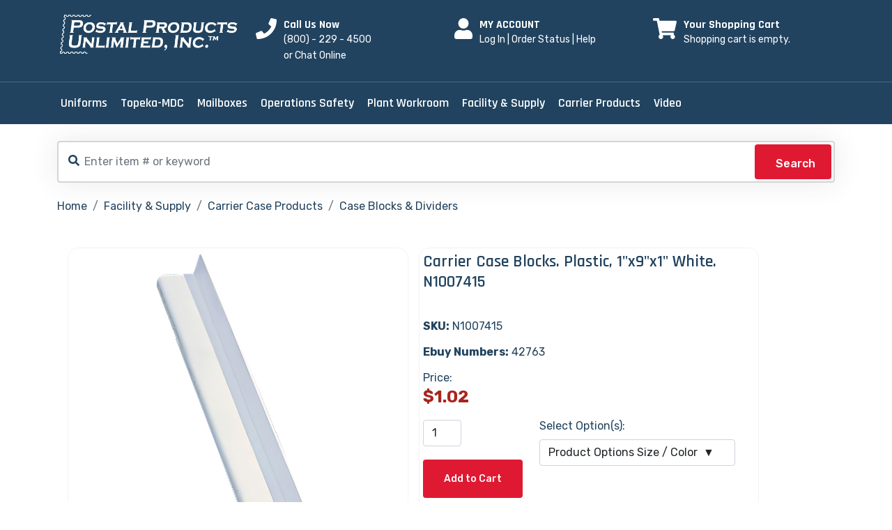

--- FILE ---
content_type: text/html
request_url: https://www.postalproducts.com/product/N1007415.htm
body_size: 38354
content:

<html lang="zxx">

<head>
	<!-- Google Tag Manager -->
<script>(function(w,d,s,l,i){w[l]=w[l]||[];w[l].push({'gtm.start':
new Date().getTime(),event:'gtm.js'});var f=d.getElementsByTagName(s)[0],
j=d.createElement(s),dl=l!='dataLayer'?'&l='+l:'';j.async=true;j.src=
'https://www.googletagmanager.com/gtm.js?id='+i+dl;f.parentNode.insertBefore(j,f);
})(window,document,'script','dataLayer','GTM-PWJJWMC');</script>
<!-- End Google Tag Manager -->


    <meta charset="UTF-8">
    <meta name="viewport" content="width=device-width, initial-scale=1.0">
    <meta http-equiv="X-UA-Compatible" content="IE=edge" />
    <meta http-equiv="X-UA-Compatible" content="ie=edge">
	
	<script type="text/javascript"> var thisSite = 'PPU' </script> 
	
    <title>N1007415 - Carrier Case Blocks. Plastic, 1&quot;x9&quot;x1&quot; White. N1007415</title>
	<meta name="description" content="N1007415 - Carrier Case Blocks. Plastic, 1&quot;x9&quot;x1&quot; White. N1007415" />
	<meta name="keywords" content="Carrier Case Blocks. Plastic, 1&quot;x9&quot;x1&quot; White. N1007415" />
	<meta name="ZOOMIMAGE" content="/images/2/N1007415.JPG" />
	<meta name="robots" content="index, follow" />	
    <!--<link rel=icon href="/assets/img/favicon.webp" sizes="20x20" type="image/png">-->
	<link rel="shortcut icon" type="image/x-icon" href="/favicon.ico" />
	<script src="https://www.google.com/recaptcha/api.js" async defer></script>
    <!-- Stylesheet -->
    <link rel="stylesheet" href="/assets/css/bootstrap.min.css">
    <link rel="stylesheet" href="/assets/css/animate.min.css">
    <link rel="stylesheet" href="/assets/css/fontawesome.min.css">
    <link rel="stylesheet" href="/assets/css/custom-icon.css">
    <link rel="stylesheet" href="/assets/css/nice-select.min.css">
    <link rel="stylesheet" href="/assets/css/magnific.min.css">
    <link rel="stylesheet" href="/assets/css/owl.min.css">
    <link rel="stylesheet" href="/assets/css/slick.min.css">
    <link rel="stylesheet" href="/assets/css/style.css">
    <link rel="stylesheet" href="/assets/css/responsive.css">
	<style type="text/css">
		#rcorners2 {
		  border-radius: 15px;
		  /*border: 2px solid #000000;*/		  
		  padding: 15px; 
		  /*min-width: 780px;*/
		  min-height: 800px; 
		  margin-top:10px;
		  margin-bottom:25px;
		  overflow-y: auto;
		  clear:both;
		  
		}
		#rcorners3 {

		  padding: 15px; 
		  width: 670px;
		  min-height: 100px; 

		}
		
		.rcorners {
		  float:left;	
		  border-radius: 15px;
		  border: 1px solid #f3f3f4;
		  padding: 5px; 
		  width: 247px;
		  min-height: 237px; 
		  margin-top:20px;
		  margin-right:20px;
		}
		
		.rcorners5 {
		  float:left;	
		  border-radius: 15px;
		  border: 1px solid #f3f3f4;
		  padding: 5px; 
		  width: 100%;
		  min-height: 580px; 		
		  margin-right:20px;
		}
		
		.rcorners6 {
		  float:left;	
		  border-radius: 15px;
		  border: 1px solid #f3f3f4;
		  padding: 10px; 
		  width: 98%;
		  min-height: 580px; 		
		  margin:10px 20px 0px 0px;
		  clear:both;
		}
		
		
		.rcornersdesc {
		  float:left;	
		  width: 90%; 		
		  margin-top:20px;
		  min-height: 580px;
		  overflow: hidden;
		  clear:both;
		}
		
		.rcorners img{
			padding-left:80px;
		}
		
		/* Styles for screens above 1024px (typical desktops) */
@media (min-width: 1025px) {
    /* Your desktop-specific styles here */

	.rcorners5 {
		  width: 45%;
		  min-height: 590px;
		  margin-top:15px;		  
		  margin-right:15px;
		  display: flex;
	}
	
	.rcorners6 {
		 width: 92%;
		 min-height: 480px;
		 margin-top:25px;		  
		 margin-right:25px;
	}
	
}


		/* Styles for screens between 769px and 1024px (typical tablets) */
@media (min-width: 769px) and (max-width: 1024px) {
    /* Your tablet-specific styles here */

	
	.rcorners5 {
		  width: 48%;
		  min-height: 490px;
		  margin-top:10px;		  
		  margin-right:10px;
		  display: flex;
	}
	
	.rcorners6 {
		 width: 100%;
		 min-height: 490px;
		 margin-top:25px;		  
		 margin-right:25px;
		/* overflow-y:auto; */
		 clear:both;
	}
	
}	
		
		
		@media screen and (max-width: 500px) {
  
            .rcornersdesc,.rcorners6 {
                width: 100%;
				margin-left:0px;
            }
			#rcorners2 {
				width: 100%;
				border: 2px solid #ffffff;
			}
			.carousel-inner, .carousel-item active {
				width: 90%;
			}
			.rcorners5 img {
				/*width: %50%;
				height:50%*/
			}
			.rcorners5 {
				min-height: 380px;
				margin-bottom:15px;
				width: 100%;
			}
			input[type='number']{
				width: 100px;
			}
			.someInput, .form-control{
				width: 260px;
			}
			.nav-tabs{
				font-size:11px;
			}
		@media screen and (max-width: 375px), screen and (max-width: 390px), screen and (max-width: 414px) {
  
            .rcorners6 {
                width: 100%;
				margin-left:0px;
            }
			.rcornersdesc {
                width: 90%;
				margin-left:0px;
            }
			#rcorners2 {
				width: 100%;
				border: 2px solid #ffffff;
			}
			.carousel-inner, .carousel-item active {
				width: 90%;
			}
			
			.rcorners5 {
				min-height: 380px;
				margin-bottom:15px;
				width: 100%;
				clear:both;
			}
			input[type='number']{
				width: 75px;
			}
			.someInput{
				/*width: 260px;*/
				width: 99%;
			}
			.form-control{
				width: 100%;
				font-size: 0.875em;
			}
			.nav-tabs{
				font-size:11px;
			}
			.breadcrumb {
				font-size: 0.875em;
			}
			.btn-responsive {
				padding:2px 4px;
				font-size:80%;
				line-height: 1;
				border-radius:3px;
			  }
		}
		
		@media screen and (max-width: 320px) {
  
            .rcorners6 {
                width: 100%;
				margin-left:0px;
            }
			.rcornersdesc {
                width: 75%;
				margin-left:0px;
            }
			#rcorners2 {
				width: 100%;
				border: 2px solid #ffffff;
			}
			.carousel-inner, .carousel-item active {
				width: 90%;
			}
			/*.rcorners5 img {
				width: %50%;
				height:50%
			}*/
			.rcorners5 {
				min-height: 380px;
				margin-bottom:15px;
				width: 100%;
				clear:both;
			}
			input[type='number']{
				width: 50px;
			}
			.someInput{
				width: 260px;
			}
			.form-control{
				width: 90%;
				font-size: 0.775em;
			}
			
			/*qq
			.nav-right-part
			{
				 width: 5px;
			}
			.nav-right-part-mobile
			{
				 width: 95px;
			}*/
			
			.nav-tabs{
				font-size:11px;
			}
			.breadcrumb {
				font-size: 0.875em;
			}
			.btn-responsive {
				padding:2px 4px;
				font-size:80%;
				line-height: 1;
				border-radius:3px;
			  }
		}
		
		




	
		
		ul.breadcrumb {
  padding: 10px 16px;
  list-style: none;
  background-color: #eee;
}
ul.breadcrumb li {
  display: inline;
  font-size: 18px;
}
ul.breadcrumb li+li:before {
  padding: 8px;
  color: black;
  content: "/\00a0";
}
ul.breadcrumb li a {
  color: #0275d8;
  text-decoration: none;
}
ul.breadcrumb li a:hover {
  color: #01447e;
  text-decoration: underline;
}

   .pt-5 {
	width: 640px;
   }


	</style>
</head>

<body class='sc5'>
<!-- Google Tag Manager (noscript) -->
<noscript><iframe src="https://www.googletagmanager.com/ns.html?id=GTM-PWJJWMC"
height="0" width="0" style="display:none;visibility:hidden"></iframe></noscript>
<!-- End Google Tag Manager (noscript) -->

<style type="text/css">
.faicon{
	color:#fff;
}

#whoson_chat_link {
    position: fixed;
    top: 350px;
    right: 0;
    width: 40px;
    z-index: 10000
}

.nav-right-mobile-hide{
	font-size:medium;
} 
.nav-right-mobilecart-hide{
	font-size:medium;
} 

@media (max-width: 767px) {
    #whoson_chat_link {
        display: none
    }
}

@media (max-width: 290px) {
.nav-right-mobile-hide 
{
display:none;
}
.nav-right-mobilecart-hide 
{
display:none;
}
}

@media (max-width: 349px) {
.nav-right-mobile-hide 
{
display:none;
}
}

</style>

   
 
 
 <!-- preloader area start -->
    <div class="preloader" id="preloader">
        <div class="preloader-inner">
            <div class="spinner">
                <div class="dot1"></div>
                <div class="dot2"></div>
            </div>
        </div>
    </div>
    <!-- preloader area end -->

    <!-- search popup start-->
    <div class="td-search-popup" id="td-search-popup">
        <form action="/search.asp" class="search-form">
            <div class="form-group">
                <input type="text" class="form-control" placeholder="Search.....">
            </div>
            <button type="submit" class="submit-btn"><i class="fa fa-search"></i></button>
        </form>
    </div>
    <!-- search popup end-->
    <div class="body-overlay" id="body-overlay"></div>

    <!-- navbar start -->
    <div class="navbar-top style-2">
        <div class="container">
            <div class="row">
                <div class="col-lg-3 d-lg-inline-block d-none">
                    <div class="logo">
                        <a href="/home.asp"><img src="/images/PPU_Logo_White.png" alt="img"></a>
                    </div>
                </div>
                <div class="col-lg-3 col-md-5 align-self-center">
                    <div class="media">
                        <div class="media-left">
                            <i class="fa fa-phone"></i>
                        </div>
                        <div class="media-body">
                            <h6>Call Us Now</h6>
                            <p class="faicon">(800) - 229 - 4500</p>
							<p class="faicon"><a href="#" onclick="sWOStartChat();">or Chat Online</a></p>

                        </div>
                    </div>
                </div>
                <div class="col-lg-3 col-md-5 align-self-center">
                    <div class="media">
                        <div class="media-left">
                            <i class="fa fa-user white-color"></i>
                        </div>
                        <div class="media-body">
                            <h6>MY ACCOUNT </h6> 
							
							<p class="faicon"><a href="/dynamic/login.asp" title="Log In">Log In</a> | <a href="/dynamic/inquiry.asp" title="Order Status">Order Status</a> | <a href="/help.asp" title="Help">Help</a></p>
							
							<p class="faicon">&nbsp;</p>
                        </div>
                    </div>
                </div>
				<div class="col-lg-3 col-md-5 align-self-center">
                    <div class="media">
                        <div class="media-left">
                            <i class="fas fa-shopping-cart"></i>
                        </div>
                        <div class="media-body">
                            
                            <h6>Your Shopping Cart</h6>
							<!--<span style="font-size:small; padding:10px 0 0 15px; color:#fff;">YOUR SHOPPING CART<span><br/>-->
							<p class="faicon"><!--<i class="fas fa-shopping-cart"></i>--> <a href="/dynamic/reviewcart.asp">Shopping cart is empty.</a> </p>
							<p class="faicon">&nbsp;</p>
							
                        </div>
                    </div>
					
                </div>
                <!--<div class="col-lg-3 d-lg-block d-none align-self-center">
                    <div class="social-media-light text-md-end text-center">
                        <!--<a href="#"><i class="fab fa-facebook-f" aria-hidden="true"></i></a>
                        <a href="#"><i class="fab fa-twitter" aria-hidden="true"></i></a>
                        <a href="#"><i class="fab fa-instagram" aria-hidden="true"></i></a>
                        <a href="#"><i class="fab fa-pinterest" aria-hidden="true"></i></a>
						<img src="/assets/img/Mikec.png" alt="" title="" />
						
                    </div>
                </div>-->
            </div>
        </div>
    </div>
    <nav class="navbar navbar-area navbar-area-2 navbar-expand-lg">
        <div class="container nav-container">
            <div class="responsive-mobile-menu">
                <button class="menu toggle-btn d-block d-lg-none" data-target="#Iitechie_main_menu"
                    aria-expanded="false" aria-label="Toggle navigation">
                    <span class="icon-left"></span>
                    <span class="icon-right"></span>
                </button>
            </div>
            <div class="logo d-inline-block d-lg-none">
                <a href="/home.asp"><img src="/images/PPU_Logo_Blue.png" alt="img"></a>
            </div>
            <!--<div class="nav-right-part nav-right-part-mobile">
                 &nbsp;               
            </div>-->
			<div class="nav-right-part-mobile">
                <a href="/dynamic/login.asp">
                    <i class="fa fa-user"></i> <a href="/dynamic/login.asp" class="nav-right-mobile-hide">Login</a>
                </a>
            </div>
			<div class="nav-right-part nav-right-part-mobile">
                <a href="/dynamic/reviewcart.asp">
                    <i class="fas fa-shopping-cart"></i> <span class="nav-right-mobilecart-hide"> 0 item </span>
                </a>
            </div>
			
            <div class="collapse navbar-collapse" id="Iitechie_main_menu">
                <ul class="navbar-nav menu-open text-lg-start">
                    <li class="menu-item-has-children">
                        <a href="https://www.mypostaluniforms.com/" onClick="window.open('https://www.mypostaluniforms.com/')">Uniforms</a>
                        <!--<ul class="sub-menu">
                            <li><a href="https://www.mypostaluniforms.com" target="_blank">www.mypostalunforms.com</a></li>
							<li><a href="https://www.mypostaluniforms.com/letter-carrier-mvs-postal-uniforms" target="_blank">Letter Carrier &amp; MVS</a></li>
							<li><a href="https://www.mypostaluniforms.com/retail-operations-postal-uniforms" target="_blank">Retail Operations</a></li>
							<li><a href="https://www.mypostaluniforms.com/work-clothes-postal-uniforms" target="_blank">Work Clothes</a></li>
							<li><a href="https://www.mypostaluniforms.com/postal-footwear" target="_blank">Footwear</a></li>
							<li><a href="https://www.mypostaluniforms.com/postal-gloves" target="_blank">Gloves</a></li>        
							<li><a href="https://www.mypostaluniforms.com/non-reimbursable-products" target="_blank">More</a></li>
                        </ul>-->
                    </li>
                    <li class="menu-item-has-children">
                        <a href="/AdvCat/Topeka-MDC-Products.htm" onClick="parent.location='/AdvCat/Topeka-MDC-Products.htm'">Topeka-MDC</a>
                        <ul class="sub-menu">
                            <li><a href="/group/Topeka-MDC-Carrier-Case-Products.htm">Carrier Case Product</a></li>
							<li><a href="/group/Tote-Tray-Racks-Accessories.htm">Tote/tray Racks</a></li>
							<li><a href="/group/Cases-Shelving.htm">Case & Shelving</a></li>
							<li><a href="/group/Carrier-Accessories.htm">Carrier Accessories</a></li>
							<li><a href="/group/MDCD-Items.htm">MDCD Items</a></li>
							<li><a href="/AdvCat/Topeka-MDC-Products.htm">More</a></li>
                        </ul>
                    </li>
                    <li class="menu-item-has-children">
                        <a href="https://www.mailproducts.com/" onClick="window.open('https://www.mailproducts.com')">Mailboxes</a>
                        <!--ul class="sub-menu">
                            <li><a href="https://www.mailproducts.com" target="_blank">www.mailproducts.com</a></li>
							<li><a href="http://www.mailproducts.com/AdvCat/4C-MAILBOXES.htm" target="_blank">4C Horizontal Mailboxes</a></li>
							<li><a href="http://www.mailproducts.com/AdvCat/CLUSTER-BOX-UNITS1.htm" target="_blank">Cluster Box Units</a></li>
							<li><a href="http://www.mailproducts.com/AdvCat/GUARDIAN-MAILBOXES1.htm" target="_blank">Guardian Series</a></li>
							<li><a href="http://www.mailproducts.com/AdvCat/MAIL-CENTER-PRODUCTS1.htm" target="_blank">Mail Center Products</a></li>
							<li><a href="http2://www.mailproducts.com" target="_blank">More</a></li>
                        </ul>-->
                    </li>
					<li class="menu-item-has-children">
                        <a href="/AdvCat/Operations-Safety.htm" onClick="parent.location='/AdvCat/Operations-Safety.htm'">Operations Safety</a>
                        <ul class="sub-menu">
                            <li><a href="/AdvCat/HEPA-Vacuums-Accessories.htm">HEPA Vacuums & Acessories</a></li>
							<li><a href="/AdvCat/Plant-Supplies.htm">Plant Supplies</a></li>
							<li><a href="/AdvCat/Security-Products.htm">Security Products</a></li>
							<li><a href="/AdvCat/Storage-Cabinets-Shelving.htm">Storage Cabinets & Shelving</a></li>
							<li><a href="/AdvCat/Operations-Safety.htm">More</a></li>						
                        </ul>
                    </li>
					<li class="menu-item-has-children">
                        <a href="/AdvCat/Plant-Workroom-Floor.htm" onClick="parent.location='/AdvCat/Plant-Workroom-Floor.htm'">Plant Workroom</a>
                        <ul class="sub-menu">
                            <li><a href="/group/Automation-Machine-Parts.htm">Automation Machine Parts</a></li>
							<li><a href="/AdvCat/Automation-Accessories.htm">Automation Accessories</a></li>
							<li><a href="/group/Dock-Products.htm">Dock Products</a></li>
							<li><a href="/group/Labeling-Trays.htm">Labeling & Trays</a></li>
							<li><a href="/group/Mail-Distribution.htm">Mail Distribution</a></li>
							<li><a href="/AdvCat/Plant-Workroom-Floor.htm">More</a></li>
                        </ul>
                    </li>
					<li class="menu-item-has-children">
                        <a href="/AdvCat/Facility-Supply.htm" onClick="parent.location='/AdvCat/Facility-Supply.htm'">Facility & Supply</a>
                        <ul class="sub-menu">
                            <li><a href="/AdvCat/Carrier-Case-Products.htm">Carrier Case Products</a></li>
							<li><a href="/group/Matting-Anti-Fatigue.htm">Matting</a></li>
							<li><a href="/AdvCat/Postal-Stamps.htm">Stamps</a></li>
							<li><a href="/group/Acrylic-Forms-Holders.htm">Acrylic Forms Holders</a></li>
							<li><a href="/group/Crowd-Control.htm">Crowd Control</a></li>
							<li><a href="/AdvCat/New-Facility-Equipment.htm">New Facility Equipment</a></li>
							<li><a href="/AdvCat/Facility-Supply.htm">More</a></li>											
                        </ul>
                    </li>
					<li class="menu-item-has-children">
                        <a href="/AdvCat/Carrier-Products.htm" onClick="parent.location='/AdvCat/Carrier-Products.htm'">Carrier Products</a>
                        <ul class="sub-menu">
                            <li><a href="/AdvCat/Carrier-Products.htm">Carrier Delivery Products</a></li>
							<li><a href="/group/LLV-ON-THE-ROUTE.htm">Route Vehicle Products</a></li>
							<li><a href="/group/LLV-WEATHER-RELATED.htm">Weather RelatedProducts</a></li>
							<li><a href="/group/LLV-ACCESSORIES.htm">Vehicle Accessories Products</a></li>
							<li><a href="/group/Rural-Carrier-Products.htm">Rural Carrier Products</a></li>
							<li><a href="/group/LLV-Products.htm">LLV Products</a></li>							
							<li><a href="/group/VEHICLE-COMPONENTS.htm">Vehicle Components</a></li>							
                        </ul>
                    </li>
					<li class="menu-item-no-children">
                        <a href="/videos.asp" onClick="parent.location='/videos.asp'">Video</a>
                    </li>
                </ul>
            </div>
            <!--<div class="nav-right-part nav-right-part-desktop align-self-center">
                <a class="search-bar-btn" href="#">
                    <i class="fa fa-search"></i>
                </a>
                <a class="btn btn-black">F. O. C. U. S.</a>
            </div>-->
        </div>
    </nav>
    <!-- navbar end -->
	<!-- Embedded WhosOn Start -->


<div id="support">

<script data-template='whoson' type='text/javascript' src='//my.directlivechat.com/include.js?domain=www.postalproducts.com'></script>
<script data-template='whoson' type='text/javascript'>
if(sWOTrackPage)sWOTrackPage();
</script>
</div>
<!-- Embedded WhosOn End -->

 
<!-- how it work area start -->
    <div class="how-it-work-area pd-top-115 pd-bottom-90">
        <div class="container">
            <div class="row justify-content-center">
                <div class="col-lg-6">
                    <div class="section-title text-center">
                        <!--<h5 class="sub-title double-line">Work Process</h5>
                        <h2 class="title">Customer Login</h2>-->
                        <!--<p class="content">Dcidunt eget semper nec quam. Sed hendrerit. acfelis Nunc egestas augue atpellentesque laoreet</p>-->
                    </div>
                </div>
            </div>
<style type="text/css">
.search{
       position: relative;
       box-shadow: 0 0 40px rgba(51, 51, 51, .1);
       margin: 0 0 20px 0;  
       }

       .search input{

        height: 60px;
        text-indent: 25px;
        border: 2px solid #d6d4d4;


       }


       .search input:focus{

        box-shadow: none;
        border: 2px solid #21435F;


       }

       .search .fa-search{

        position: absolute;
        top: 20px;
        left: 16px;

       }

       .search button{

        position: absolute;
        top: 5px;
        right: 5px;
        height: 50px;
        width: 110px;
        background: #E01933;

       }
</style>
<form id="form2" name="form2" action="/search.asp" method="get" class="form">	
 <div class="search">
	<i class="fa fa-search"></i>
	<input type="text" name="zoom_query"  size="38" class="form-control" placeholder="Enter item # or keyword" />
	<button type="submit" class="btn btn-primary" onclick="javascript: form.action='/search.asp';" >Search</button>
</div>
</form> 

<nav aria-label="breadcrumb" style="font-size: medium;">
  <ol class="breadcrumb">
  	<li class="breadcrumb-item"><a href="https://www.postalproducts.com/">Home</a></li>
    	
			<li class="breadcrumb-item"><a href="/advcat/Facility-Supply.htm">Facility & Supply</a></li>
			
			<li class="breadcrumb-item"><a href="/advcat/Carrier-Case-Products.htm">Carrier Case Products</a></li>
		
			
			<li class="breadcrumb-item"><a href="/group/Case-Blocks-Dividers.htm">Case Blocks & Dividers</a></li>
		
	
	
  
  </ol>
</nav>



<div id="rcorners2">		
<div class="rcorners5">				

<!-- single image product and no image product display -->

<div id="carouselExampleIndicators" class="carousel slide" data-bs-ride="carousel">
			  <div class="carousel-indicators">
				<!--<button type="button" data-bs-target="#carouselExampleIndicators" data-bs-slide-to="0" class="active" aria-current="true" aria-label="Slide 1"></button>-->
				<!--<button type="button" data-bs-target="#carouselExampleIndicators" data-bs-slide-to="1" aria-label="Slide 2"></button>-->
				<!--<button type="button" data-bs-target="#carouselExampleIndicators" data-bs-slide-to="2" aria-label="Slide 3"></button>-->
			  </div>
			  <div class="carousel-inner">
				<div class="carousel-item active">
				  <a href="/bigpicture/N1007415.htm" target="_blank"><img src="/images/2/N1007415.JPG" class="d-block w-100" alt="1" /></a>
				</div>				
			  </div>
			  <button class="carousel-control-prev" type="button" data-bs-target="#carouselExampleIndicators" data-bs-slide="prev">
				<!--<span class="carousel-control-prev-icon" aria-hidden="true"></span>-->
				<!--<span class="visually-hidden">Previous</span>-->
			  </button>
			  <button class="carousel-control-next" type="button" data-bs-target="#carouselExampleIndicators" data-bs-slide="next">
				<!--<span class="carousel-control-next-icon" aria-hidden="true"></span>-->
				<!--<span class="visually-hidden">Next</span>-->
			  </button>
			</div>




			
</div>

<div class="rcorners5">




<form method="POST" action="">

<h1 class="title" style="font-size:x-large;">Carrier Case Blocks. Plastic, 1&quot;x9&quot;x1&quot; White. N1007415                          </h1>
<br/>
<p><b>SKU:</b> N1007415            </p>


	<p><strong>Ebuy Numbers:</strong> 42763</p>
	
<span style="font-size: medium;">Price:</span>
<br/>
<table width="100%" cellpadding="0" cellspacing="0" border="0">
<tr>
	<td width="35%">
	
		<strong style="color:#A7251E; font-size: x-large;margin-bottom:10px;">$1.02</strong>
	
		<div class="col-sm-4"><br/>
		<input type="number" class="form-control someInput" name="qty" id="qty" value="1" maxlength="5" min="0" oninput="this.value = Math.abs(this.value)"/>
		</div>
		<br/>
		<button type="submit" name="AddtoCart" class="btn btn-sm btn-primary mb-3 btn-responsive" value="Add to Cart" >Add to Cart</button>
	</td>
	<td width="65%">
	
	
	
	<label for="staticEmail" class="col-sm-5 col-form-label">Select Option(s): </label>
		<div class="mb-4 row">			
			<div class="col-sm-11">
			  <select name="get_allsubpnsopt" class="form-control">
							 <option value="">Product Options Size / Color &nbsp;&#x25BC;</option>
							 
							  <option value="42763">White: $1.02 </option> 
							 	
							</select>
			</div>
	  </div>
	  
	  			
		<!--<span style="font-size:small; font-weight:bold;">* Quantity pricing discount see Ebuy Info.</span>-->
	  	
	</td>
</tr>
<table>

<p style="font-size:small;">* This product is available for purchase by USPS Activities on <a href="http://ebuy2.usps.gov"><strong>Ebuy</strong></a> at discounted prices.<p>

</form>
<hr class="my-6" style="width:70%;text-align:left;margin:10px 0px 0px 65px;">

<table width="100%" cellspacing="10px" cellpadding"10px" >
<tr>
	<td colspan="2">
	<table>
		<tr>
			<td width="10%"><img src="/assets/img/Mikec.png" width="50px" height="50px" /> </td>
			<td width="90%"><span>
<strong>Need Help?</strong> Ask Our Experts<br/>
(800)-229-4500 | <a href="#" onclick="sWOStartChat();">Live Chat</a> | <a href="mailto:info@postalproducts.com?subject = Contact Postal Product">Email</a></span></td>
		</tr>
	</table>
	</td>
<tr>
<tr>
	<td width="50%">
		<table style="font-size:12px; margin-top:10px;">
			<tr>
				<td width="15%"><img src="/assets/img/icon-1.jpg" width="40px" height="40px" /> </td>
				<td width="85%"><span>
				<strong>Official USPS Vendor.</strong><br/>
				 Dedicated Supplier Since 1988</span></td>
			</tr>
			<tr>
				<td width="15%"><img src="/assets/img/icon-2.jpg" width="40px" height="40px" /> </td>
				<td width="85%"><span>
				<strong>Largest Selection.</strong><br/>
				 From USPS Certified Manufacturers</span></td>
			</tr>
		</table>
	</td>
	<td width="50%">
		<table style="font-size:12px; margin-top:10px;">
			<tr>
				<td width="15%"><img src="/assets/img/icon-3.jpg" width="40px" height="40px" /> </td>
				<td width="85%"><span>
				<strong>Ships USPS.</strong><br/>
				 Usually Ships in 2-3 Business Days</span></td>
			</tr>
			<tr>
				<td width="15%"><img src="/assets/img/icon-4.jpg" width="40px" height="40px" /> </td>
				<td width="85%"><span>
				<strong>Easy Returns.</strong><br/>
				 Quick & Hassle Free</span></td>
			</tr>
		</table>
	</td>
<tr>
</table>
</div>		

<p>&nbsp;<p>
<div class="rcorners6">

<div class="rcornersdesc">
<ul class="nav nav-tabs" id="myTab" role="tablist">
  <li class="nav-item" role="presentation">
    <button class="nav-link active" id="home-tab" data-bs-toggle="tab" data-bs-target="#home" type="button" role="tab" aria-controls="home" aria-selected="true">Description / Details</button>
  </li>
  <li class="nav-item" role="presentation">
    <button class="nav-link" id="contact-tab" data-bs-toggle="tab" data-bs-target="#contact" type="button" role="tab" aria-controls="contact" aria-selected="false">Product Inquiry</button>
  </li>
</ul>
<div class="tab-content" id="myTabContent">
  <div class="tab-pane fade show active" id="home" role="tabpanel" aria-labelledby="home-tab">
  <br/>
  <p><b>SKU:</b> N1007415            </p>
  <p></p>
  <br/>
  Our Plastic Case Blocks are an ideal way to indicate Holds or Forwards, as well as reduce errors for routers, swingmen, or unfamiliar mail sorters. The postal blocks are used like spring clips, but block mail from going into the slots.  <br/><br/>

Also available in: <a href="/product/S1000488.htm"> Orange,  </a>
<a href="/product/S1000489.htm"> Yellow, </a>
<a href="/product/S1000490.htm"> Red, </a>
<a href="/product/S1000491.htm"> Green, </a>
<a href="/product/S1000492.htm"> Blue, </a>
<a href="/product/N1007414.htm"> Black, </a>
and <a href="/product/N1012125.htm"> Pink. </a>
<br/><br/>

<ul>
<li>Fit all standard cases - city, rural, vertical, and carrier</li>
<li>White color</li>
<li>9" length</li>
<li>Sold individually</li>
<li>Ships USPS</li>
</ul>
<br/><img src = "/disclaimers/NR.gif" />
	  
	
	<p>&nbsp;</p>
	<table cellpadding="0" cellspacing="0" border="0" style="border:1px solid #333333;" width="60%"><tr width="20%" height="25" style="background-color:#CCCCCC; font-weight:bold;"><td align="center" style="border-bottom:1px solid #333333;">Ebuy Number</td><td align="center" style="border-bottom:1px solid #333333;">Ebuy Desc</td><td width="20%" height="20" align="center" style="border-bottom:1px solid #333333;">Color          </td></tr><tr><td width="20%"height="15" align="center">42763</td><td width="20%"height="15" align="center">Carrier Case Blocks. Plast ...</td><td width="20%" height="15" align="center">WHITE     </td></tr></table>
	
  </div>
  
  <div class="tab-pane fade" id="contact" role="tabpanel" aria-labelledby="contact-tab">
  <br/>
	<h5>Customer Service Request</h5>
	<p>Have a question? Enter your information below to receive a call or email back from one of our customer service representatives.</p>
	<br/>

<form name="ProdInquiry" method="post">
	
	CONTACT INFORMATION
	<hr class="my-6" style="width:70%;text-align:left;margin:0 0px 0px 25px;">
	<br/>
	<div class="mb-4 row">
    <label for="staticEmail" class="col-sm-3 col-form-label">Full Name <span style="color:red;">*</span>:</label>
    <div class="col-sm-4">
      <input type="text" class="form-control" name="fullname" id="fullname" placeholder="e.g. James Jones" required>
	  <div class="invalid-feedback">
            Please input valid email ID
          </div>
    </div>
  </div>
  <div class="mb-4 row">
    <label for="staticEmail" class="col-sm-3 col-form-label">Email Address <span style="color:red;">*</span>:</label>
    <div class="col-sm-4">
      <input type="email" class="form-control" name="femail" id="femail" placeholder="e.g. markg@example.com" autocomplete="email" required>
	  <div class="invalid-feedback">
            Please input valid email ID
          </div>
    </div>
  </div>
	
  <div class="mb-4 row">
    <label for="staticEmail" class="col-sm-3 col-form-label">Phone Number:</label>
    <div class="col-sm-4">
      <input type="text" class="form-control" name="fphone" id="fphone" placeholder="e.g. 8002294500" required>
	  <div class="invalid-feedback">
            Please input valid email ID
          </div>
    </div>
  </div> 

  <div class="form-outline w-50 mb-4">
	<label for="exampleFormControlTextarea1" class="form-label">Reason (<span style="color:red;">* at most 580 characters</span>)</label>
	<textarea class="form-control" name="fmessage" id="exampleFormControlTextarea1" rows="3" placeholder="Share your product inquiry."></textarea>
  </div>
<div class="g-recaptcha" data-sitekey="6Lcw4LcUAAAAAGWhwEljllP_i_dLm9FMiWzN6cCx"></div>
	
  <br/>
<button type="submit" class="btn btn-sm btn-primary mb-3 btn-responsive">Submit</button>

<p class="form-messege mb-0 mt-20 text-center"></p>

</form>				  	

</div>
	
  </div>
</div>

</div>



 
  
  

</div>




	 
	 
</div>	
</div>

   
			   
			   
			   
			   
            </div>
        </div>
    </div>
	
	<br/>
	<br/>
	<br/>
	
    <!-- how it work area end -->
   

    <!-- footer area start -->
    <footer class="footer-area bg-cover" style="background-color:#21435F;">
        <div class="container">
            <div class="row">
                <div class="col-lg-3 col-md-6">
                    <div class="widget widget_about">
                        <h4 class="widget-title"> Postal Products Unlimited, Inc</h4>
                        <div class="details">
                            <p>Address</p>
                            <p>500 W. Oklahoma Ave. <br/>Milwaukee, WI 53207</p>
							<p>USA.</p>
							<span style="font-size:x-small; color:#FFFFFF;">PHONE: (800)-229-4500<br/>
							FAX: (800)-570-0007</span><br/><br/>
							<p><img src="/assets/img/icon/logo.png" alt="img"></p>
                        </div>
                    </div>
                </div>
                <div class="col-lg-3 col-md-6">
                    <div class="widget widget_nav_menu">
                        <h4 class="widget-title">Quick Help</h4>
                        <ul>
                            <li><a href="https://www.mypostaluniforms.com/" target="_blank">Postal Uniforms</a></li>
                            <li><a href="https://www.mailproducts.com/" target="_blank">Mailboxes</a></li>
							<li><a href="/CreditApp.html" target="_blank">Credit Application</a></li>
							<li><a href="/OrderForm.html" target="_blank">Fax Order Form</a></li>
							<li><a href="/catalogRequest.asp">Catalog Request</a></li>
							<li><a href="/catalog.asp">Online Catalog</a></li>
							<li><a href="/dynamic/emailnews.asp">Email Specials</a></li>
							<li><a href="/survey.asp">Survey</a></li>
                        </ul>
                    </div>
                </div>
				
   
				
                <div class="col-lg-3 col-md-6">
                    <div class="widget widget_nav_menu">
                        <h4 class="widget-title">My Account</h4>
                        <ul>
                            
								<li><a href="/dynamic/login.asp">Log In</a></li>
							
                            <li><a href="/dynamic/reviewcart.asp">My Cart</a></li>
							<li><a href="/dynamic/newcustomer.asp">Create an Account</a></li>
                            <li><a href="/dynamic/inquiry.asp">Order Status</a></li>
							<li><a href="/dynamic/pwd_recover.asp">Forgot Password?</a></li>
                            <li><a href="/tracker.asp">Track Your Order</a></li>
							<li><a href="#" onclick="sWOStartChat();">Chat Online</a></li>
                        </ul>
						
                    </div>
                </div>
                <div class="col-lg-3 col-md-6">
                    <div class="widget widget_nav_menu">
                        <h4 class="widget-title">Company Information</h4>
                        <ul>
                            <li><a href="/allstores.asp">Store Links</a></li>
                            <li><a href="/corporate.asp">About Postal</a></li>
							<!--<li><a href="/contract.asp">Contracts with USPS</a></li>-->
                            <li><a href="/employment.asp">Careers</a></li>
							<li><a href="/policy.asp">Policy & Security</a></li>
                            <li><a href="/contact.asp">Contact Information</a></li>
							<li><a href="/sitemap.asp">Site Map</a></li>
                            <li><a href="/survey.asp">Tell us how we are doing</a></li>
                        </ul>
                    </div>
					<!--<div class="widget widget_subscribe">
                        <h4 class="widget-title">Company Information</h4>
						<form action="mailto:info@postalproducts.com" method="get" enctype="text/plain">
                        <div class="single-input-inner style-border style-bg-none">
                            <input type="text" placeholder="Your Email">
                            <button><i class="fa fa-arrow-right"></i></button>
                        </div>
						</form>
                        <!--<label><input type="checkbox">Maecenas tempususcondime honcus sem quam libero</label>-->
                    <!--</div>-->
                </div>
            </div>
        </div>
        <div class="footer-bottom text-center">
            <div class="container">
                <div class="row">
                    <div class="col-md-12 align-self-center">
                        <p>Copyright &copy; <script>document.write(/\d{4}/.exec(Date())[0])</script>, Postal Products Unlimited, Inc. All rights reserved. </p>
                    </div>
                </div>
            </div>
        </div>
    </footer>
	

    <!-- footer area end -->

    <!-- back to top area start -->
    <div class="back-to-top">
        <span class="back-top"><i class="fa fa-angle-up"></i></span>
    </div>
    <!-- back to top area end -->

    <!-- all plugins here -->
    <script src="/assets/js/jquery.min.js"></script>
    <script src="/assets/js/bootstrap.min.js"></script>
    <script src="/assets/js/fontawesome.min.js"></script>
    <script src="/assets/js/nice-select.min.js"></script>
    <script src="/assets/js/magnific.min.js"></script>
    <script src="/assets/js/isotope.min.js"></script>
    <script src="/assets/js/imageload.min.js"></script>
    <script src="/assets/js/owl.min.js"></script>
    <script src="/assets/js/slick.min.js"></script>
    <script src="/assets/js/tweenmax.min.js"></script>
    <script src="https://cdn.jsdelivr.net/npm/owl.carousel2.thumbs@0.1.8/dist/owl.carousel2.thumbs.min.js"></script>
    <script src="/assets/js/waypoint.js"></script>
    <script src="/assets/js/counterup.js"></script>
    <script src="/assets/js/contact.js"></script>
    <!-- main js  -->
    <script src="/assets/js/main.js"></script>
	<script src="https://kit.fontawesome.com/ff00cfd06e.js" crossorigin="anonymous"></script>
	
	
</body>

</html>


--- FILE ---
content_type: text/html; charset=utf-8
request_url: https://www.google.com/recaptcha/api2/anchor?ar=1&k=6Lcw4LcUAAAAAGWhwEljllP_i_dLm9FMiWzN6cCx&co=aHR0cHM6Ly93d3cucG9zdGFscHJvZHVjdHMuY29tOjQ0Mw..&hl=en&v=PoyoqOPhxBO7pBk68S4YbpHZ&size=normal&anchor-ms=80000&execute-ms=30000&cb=x3xury2ftros
body_size: 49626
content:
<!DOCTYPE HTML><html dir="ltr" lang="en"><head><meta http-equiv="Content-Type" content="text/html; charset=UTF-8">
<meta http-equiv="X-UA-Compatible" content="IE=edge">
<title>reCAPTCHA</title>
<style type="text/css">
/* cyrillic-ext */
@font-face {
  font-family: 'Roboto';
  font-style: normal;
  font-weight: 400;
  font-stretch: 100%;
  src: url(//fonts.gstatic.com/s/roboto/v48/KFO7CnqEu92Fr1ME7kSn66aGLdTylUAMa3GUBHMdazTgWw.woff2) format('woff2');
  unicode-range: U+0460-052F, U+1C80-1C8A, U+20B4, U+2DE0-2DFF, U+A640-A69F, U+FE2E-FE2F;
}
/* cyrillic */
@font-face {
  font-family: 'Roboto';
  font-style: normal;
  font-weight: 400;
  font-stretch: 100%;
  src: url(//fonts.gstatic.com/s/roboto/v48/KFO7CnqEu92Fr1ME7kSn66aGLdTylUAMa3iUBHMdazTgWw.woff2) format('woff2');
  unicode-range: U+0301, U+0400-045F, U+0490-0491, U+04B0-04B1, U+2116;
}
/* greek-ext */
@font-face {
  font-family: 'Roboto';
  font-style: normal;
  font-weight: 400;
  font-stretch: 100%;
  src: url(//fonts.gstatic.com/s/roboto/v48/KFO7CnqEu92Fr1ME7kSn66aGLdTylUAMa3CUBHMdazTgWw.woff2) format('woff2');
  unicode-range: U+1F00-1FFF;
}
/* greek */
@font-face {
  font-family: 'Roboto';
  font-style: normal;
  font-weight: 400;
  font-stretch: 100%;
  src: url(//fonts.gstatic.com/s/roboto/v48/KFO7CnqEu92Fr1ME7kSn66aGLdTylUAMa3-UBHMdazTgWw.woff2) format('woff2');
  unicode-range: U+0370-0377, U+037A-037F, U+0384-038A, U+038C, U+038E-03A1, U+03A3-03FF;
}
/* math */
@font-face {
  font-family: 'Roboto';
  font-style: normal;
  font-weight: 400;
  font-stretch: 100%;
  src: url(//fonts.gstatic.com/s/roboto/v48/KFO7CnqEu92Fr1ME7kSn66aGLdTylUAMawCUBHMdazTgWw.woff2) format('woff2');
  unicode-range: U+0302-0303, U+0305, U+0307-0308, U+0310, U+0312, U+0315, U+031A, U+0326-0327, U+032C, U+032F-0330, U+0332-0333, U+0338, U+033A, U+0346, U+034D, U+0391-03A1, U+03A3-03A9, U+03B1-03C9, U+03D1, U+03D5-03D6, U+03F0-03F1, U+03F4-03F5, U+2016-2017, U+2034-2038, U+203C, U+2040, U+2043, U+2047, U+2050, U+2057, U+205F, U+2070-2071, U+2074-208E, U+2090-209C, U+20D0-20DC, U+20E1, U+20E5-20EF, U+2100-2112, U+2114-2115, U+2117-2121, U+2123-214F, U+2190, U+2192, U+2194-21AE, U+21B0-21E5, U+21F1-21F2, U+21F4-2211, U+2213-2214, U+2216-22FF, U+2308-230B, U+2310, U+2319, U+231C-2321, U+2336-237A, U+237C, U+2395, U+239B-23B7, U+23D0, U+23DC-23E1, U+2474-2475, U+25AF, U+25B3, U+25B7, U+25BD, U+25C1, U+25CA, U+25CC, U+25FB, U+266D-266F, U+27C0-27FF, U+2900-2AFF, U+2B0E-2B11, U+2B30-2B4C, U+2BFE, U+3030, U+FF5B, U+FF5D, U+1D400-1D7FF, U+1EE00-1EEFF;
}
/* symbols */
@font-face {
  font-family: 'Roboto';
  font-style: normal;
  font-weight: 400;
  font-stretch: 100%;
  src: url(//fonts.gstatic.com/s/roboto/v48/KFO7CnqEu92Fr1ME7kSn66aGLdTylUAMaxKUBHMdazTgWw.woff2) format('woff2');
  unicode-range: U+0001-000C, U+000E-001F, U+007F-009F, U+20DD-20E0, U+20E2-20E4, U+2150-218F, U+2190, U+2192, U+2194-2199, U+21AF, U+21E6-21F0, U+21F3, U+2218-2219, U+2299, U+22C4-22C6, U+2300-243F, U+2440-244A, U+2460-24FF, U+25A0-27BF, U+2800-28FF, U+2921-2922, U+2981, U+29BF, U+29EB, U+2B00-2BFF, U+4DC0-4DFF, U+FFF9-FFFB, U+10140-1018E, U+10190-1019C, U+101A0, U+101D0-101FD, U+102E0-102FB, U+10E60-10E7E, U+1D2C0-1D2D3, U+1D2E0-1D37F, U+1F000-1F0FF, U+1F100-1F1AD, U+1F1E6-1F1FF, U+1F30D-1F30F, U+1F315, U+1F31C, U+1F31E, U+1F320-1F32C, U+1F336, U+1F378, U+1F37D, U+1F382, U+1F393-1F39F, U+1F3A7-1F3A8, U+1F3AC-1F3AF, U+1F3C2, U+1F3C4-1F3C6, U+1F3CA-1F3CE, U+1F3D4-1F3E0, U+1F3ED, U+1F3F1-1F3F3, U+1F3F5-1F3F7, U+1F408, U+1F415, U+1F41F, U+1F426, U+1F43F, U+1F441-1F442, U+1F444, U+1F446-1F449, U+1F44C-1F44E, U+1F453, U+1F46A, U+1F47D, U+1F4A3, U+1F4B0, U+1F4B3, U+1F4B9, U+1F4BB, U+1F4BF, U+1F4C8-1F4CB, U+1F4D6, U+1F4DA, U+1F4DF, U+1F4E3-1F4E6, U+1F4EA-1F4ED, U+1F4F7, U+1F4F9-1F4FB, U+1F4FD-1F4FE, U+1F503, U+1F507-1F50B, U+1F50D, U+1F512-1F513, U+1F53E-1F54A, U+1F54F-1F5FA, U+1F610, U+1F650-1F67F, U+1F687, U+1F68D, U+1F691, U+1F694, U+1F698, U+1F6AD, U+1F6B2, U+1F6B9-1F6BA, U+1F6BC, U+1F6C6-1F6CF, U+1F6D3-1F6D7, U+1F6E0-1F6EA, U+1F6F0-1F6F3, U+1F6F7-1F6FC, U+1F700-1F7FF, U+1F800-1F80B, U+1F810-1F847, U+1F850-1F859, U+1F860-1F887, U+1F890-1F8AD, U+1F8B0-1F8BB, U+1F8C0-1F8C1, U+1F900-1F90B, U+1F93B, U+1F946, U+1F984, U+1F996, U+1F9E9, U+1FA00-1FA6F, U+1FA70-1FA7C, U+1FA80-1FA89, U+1FA8F-1FAC6, U+1FACE-1FADC, U+1FADF-1FAE9, U+1FAF0-1FAF8, U+1FB00-1FBFF;
}
/* vietnamese */
@font-face {
  font-family: 'Roboto';
  font-style: normal;
  font-weight: 400;
  font-stretch: 100%;
  src: url(//fonts.gstatic.com/s/roboto/v48/KFO7CnqEu92Fr1ME7kSn66aGLdTylUAMa3OUBHMdazTgWw.woff2) format('woff2');
  unicode-range: U+0102-0103, U+0110-0111, U+0128-0129, U+0168-0169, U+01A0-01A1, U+01AF-01B0, U+0300-0301, U+0303-0304, U+0308-0309, U+0323, U+0329, U+1EA0-1EF9, U+20AB;
}
/* latin-ext */
@font-face {
  font-family: 'Roboto';
  font-style: normal;
  font-weight: 400;
  font-stretch: 100%;
  src: url(//fonts.gstatic.com/s/roboto/v48/KFO7CnqEu92Fr1ME7kSn66aGLdTylUAMa3KUBHMdazTgWw.woff2) format('woff2');
  unicode-range: U+0100-02BA, U+02BD-02C5, U+02C7-02CC, U+02CE-02D7, U+02DD-02FF, U+0304, U+0308, U+0329, U+1D00-1DBF, U+1E00-1E9F, U+1EF2-1EFF, U+2020, U+20A0-20AB, U+20AD-20C0, U+2113, U+2C60-2C7F, U+A720-A7FF;
}
/* latin */
@font-face {
  font-family: 'Roboto';
  font-style: normal;
  font-weight: 400;
  font-stretch: 100%;
  src: url(//fonts.gstatic.com/s/roboto/v48/KFO7CnqEu92Fr1ME7kSn66aGLdTylUAMa3yUBHMdazQ.woff2) format('woff2');
  unicode-range: U+0000-00FF, U+0131, U+0152-0153, U+02BB-02BC, U+02C6, U+02DA, U+02DC, U+0304, U+0308, U+0329, U+2000-206F, U+20AC, U+2122, U+2191, U+2193, U+2212, U+2215, U+FEFF, U+FFFD;
}
/* cyrillic-ext */
@font-face {
  font-family: 'Roboto';
  font-style: normal;
  font-weight: 500;
  font-stretch: 100%;
  src: url(//fonts.gstatic.com/s/roboto/v48/KFO7CnqEu92Fr1ME7kSn66aGLdTylUAMa3GUBHMdazTgWw.woff2) format('woff2');
  unicode-range: U+0460-052F, U+1C80-1C8A, U+20B4, U+2DE0-2DFF, U+A640-A69F, U+FE2E-FE2F;
}
/* cyrillic */
@font-face {
  font-family: 'Roboto';
  font-style: normal;
  font-weight: 500;
  font-stretch: 100%;
  src: url(//fonts.gstatic.com/s/roboto/v48/KFO7CnqEu92Fr1ME7kSn66aGLdTylUAMa3iUBHMdazTgWw.woff2) format('woff2');
  unicode-range: U+0301, U+0400-045F, U+0490-0491, U+04B0-04B1, U+2116;
}
/* greek-ext */
@font-face {
  font-family: 'Roboto';
  font-style: normal;
  font-weight: 500;
  font-stretch: 100%;
  src: url(//fonts.gstatic.com/s/roboto/v48/KFO7CnqEu92Fr1ME7kSn66aGLdTylUAMa3CUBHMdazTgWw.woff2) format('woff2');
  unicode-range: U+1F00-1FFF;
}
/* greek */
@font-face {
  font-family: 'Roboto';
  font-style: normal;
  font-weight: 500;
  font-stretch: 100%;
  src: url(//fonts.gstatic.com/s/roboto/v48/KFO7CnqEu92Fr1ME7kSn66aGLdTylUAMa3-UBHMdazTgWw.woff2) format('woff2');
  unicode-range: U+0370-0377, U+037A-037F, U+0384-038A, U+038C, U+038E-03A1, U+03A3-03FF;
}
/* math */
@font-face {
  font-family: 'Roboto';
  font-style: normal;
  font-weight: 500;
  font-stretch: 100%;
  src: url(//fonts.gstatic.com/s/roboto/v48/KFO7CnqEu92Fr1ME7kSn66aGLdTylUAMawCUBHMdazTgWw.woff2) format('woff2');
  unicode-range: U+0302-0303, U+0305, U+0307-0308, U+0310, U+0312, U+0315, U+031A, U+0326-0327, U+032C, U+032F-0330, U+0332-0333, U+0338, U+033A, U+0346, U+034D, U+0391-03A1, U+03A3-03A9, U+03B1-03C9, U+03D1, U+03D5-03D6, U+03F0-03F1, U+03F4-03F5, U+2016-2017, U+2034-2038, U+203C, U+2040, U+2043, U+2047, U+2050, U+2057, U+205F, U+2070-2071, U+2074-208E, U+2090-209C, U+20D0-20DC, U+20E1, U+20E5-20EF, U+2100-2112, U+2114-2115, U+2117-2121, U+2123-214F, U+2190, U+2192, U+2194-21AE, U+21B0-21E5, U+21F1-21F2, U+21F4-2211, U+2213-2214, U+2216-22FF, U+2308-230B, U+2310, U+2319, U+231C-2321, U+2336-237A, U+237C, U+2395, U+239B-23B7, U+23D0, U+23DC-23E1, U+2474-2475, U+25AF, U+25B3, U+25B7, U+25BD, U+25C1, U+25CA, U+25CC, U+25FB, U+266D-266F, U+27C0-27FF, U+2900-2AFF, U+2B0E-2B11, U+2B30-2B4C, U+2BFE, U+3030, U+FF5B, U+FF5D, U+1D400-1D7FF, U+1EE00-1EEFF;
}
/* symbols */
@font-face {
  font-family: 'Roboto';
  font-style: normal;
  font-weight: 500;
  font-stretch: 100%;
  src: url(//fonts.gstatic.com/s/roboto/v48/KFO7CnqEu92Fr1ME7kSn66aGLdTylUAMaxKUBHMdazTgWw.woff2) format('woff2');
  unicode-range: U+0001-000C, U+000E-001F, U+007F-009F, U+20DD-20E0, U+20E2-20E4, U+2150-218F, U+2190, U+2192, U+2194-2199, U+21AF, U+21E6-21F0, U+21F3, U+2218-2219, U+2299, U+22C4-22C6, U+2300-243F, U+2440-244A, U+2460-24FF, U+25A0-27BF, U+2800-28FF, U+2921-2922, U+2981, U+29BF, U+29EB, U+2B00-2BFF, U+4DC0-4DFF, U+FFF9-FFFB, U+10140-1018E, U+10190-1019C, U+101A0, U+101D0-101FD, U+102E0-102FB, U+10E60-10E7E, U+1D2C0-1D2D3, U+1D2E0-1D37F, U+1F000-1F0FF, U+1F100-1F1AD, U+1F1E6-1F1FF, U+1F30D-1F30F, U+1F315, U+1F31C, U+1F31E, U+1F320-1F32C, U+1F336, U+1F378, U+1F37D, U+1F382, U+1F393-1F39F, U+1F3A7-1F3A8, U+1F3AC-1F3AF, U+1F3C2, U+1F3C4-1F3C6, U+1F3CA-1F3CE, U+1F3D4-1F3E0, U+1F3ED, U+1F3F1-1F3F3, U+1F3F5-1F3F7, U+1F408, U+1F415, U+1F41F, U+1F426, U+1F43F, U+1F441-1F442, U+1F444, U+1F446-1F449, U+1F44C-1F44E, U+1F453, U+1F46A, U+1F47D, U+1F4A3, U+1F4B0, U+1F4B3, U+1F4B9, U+1F4BB, U+1F4BF, U+1F4C8-1F4CB, U+1F4D6, U+1F4DA, U+1F4DF, U+1F4E3-1F4E6, U+1F4EA-1F4ED, U+1F4F7, U+1F4F9-1F4FB, U+1F4FD-1F4FE, U+1F503, U+1F507-1F50B, U+1F50D, U+1F512-1F513, U+1F53E-1F54A, U+1F54F-1F5FA, U+1F610, U+1F650-1F67F, U+1F687, U+1F68D, U+1F691, U+1F694, U+1F698, U+1F6AD, U+1F6B2, U+1F6B9-1F6BA, U+1F6BC, U+1F6C6-1F6CF, U+1F6D3-1F6D7, U+1F6E0-1F6EA, U+1F6F0-1F6F3, U+1F6F7-1F6FC, U+1F700-1F7FF, U+1F800-1F80B, U+1F810-1F847, U+1F850-1F859, U+1F860-1F887, U+1F890-1F8AD, U+1F8B0-1F8BB, U+1F8C0-1F8C1, U+1F900-1F90B, U+1F93B, U+1F946, U+1F984, U+1F996, U+1F9E9, U+1FA00-1FA6F, U+1FA70-1FA7C, U+1FA80-1FA89, U+1FA8F-1FAC6, U+1FACE-1FADC, U+1FADF-1FAE9, U+1FAF0-1FAF8, U+1FB00-1FBFF;
}
/* vietnamese */
@font-face {
  font-family: 'Roboto';
  font-style: normal;
  font-weight: 500;
  font-stretch: 100%;
  src: url(//fonts.gstatic.com/s/roboto/v48/KFO7CnqEu92Fr1ME7kSn66aGLdTylUAMa3OUBHMdazTgWw.woff2) format('woff2');
  unicode-range: U+0102-0103, U+0110-0111, U+0128-0129, U+0168-0169, U+01A0-01A1, U+01AF-01B0, U+0300-0301, U+0303-0304, U+0308-0309, U+0323, U+0329, U+1EA0-1EF9, U+20AB;
}
/* latin-ext */
@font-face {
  font-family: 'Roboto';
  font-style: normal;
  font-weight: 500;
  font-stretch: 100%;
  src: url(//fonts.gstatic.com/s/roboto/v48/KFO7CnqEu92Fr1ME7kSn66aGLdTylUAMa3KUBHMdazTgWw.woff2) format('woff2');
  unicode-range: U+0100-02BA, U+02BD-02C5, U+02C7-02CC, U+02CE-02D7, U+02DD-02FF, U+0304, U+0308, U+0329, U+1D00-1DBF, U+1E00-1E9F, U+1EF2-1EFF, U+2020, U+20A0-20AB, U+20AD-20C0, U+2113, U+2C60-2C7F, U+A720-A7FF;
}
/* latin */
@font-face {
  font-family: 'Roboto';
  font-style: normal;
  font-weight: 500;
  font-stretch: 100%;
  src: url(//fonts.gstatic.com/s/roboto/v48/KFO7CnqEu92Fr1ME7kSn66aGLdTylUAMa3yUBHMdazQ.woff2) format('woff2');
  unicode-range: U+0000-00FF, U+0131, U+0152-0153, U+02BB-02BC, U+02C6, U+02DA, U+02DC, U+0304, U+0308, U+0329, U+2000-206F, U+20AC, U+2122, U+2191, U+2193, U+2212, U+2215, U+FEFF, U+FFFD;
}
/* cyrillic-ext */
@font-face {
  font-family: 'Roboto';
  font-style: normal;
  font-weight: 900;
  font-stretch: 100%;
  src: url(//fonts.gstatic.com/s/roboto/v48/KFO7CnqEu92Fr1ME7kSn66aGLdTylUAMa3GUBHMdazTgWw.woff2) format('woff2');
  unicode-range: U+0460-052F, U+1C80-1C8A, U+20B4, U+2DE0-2DFF, U+A640-A69F, U+FE2E-FE2F;
}
/* cyrillic */
@font-face {
  font-family: 'Roboto';
  font-style: normal;
  font-weight: 900;
  font-stretch: 100%;
  src: url(//fonts.gstatic.com/s/roboto/v48/KFO7CnqEu92Fr1ME7kSn66aGLdTylUAMa3iUBHMdazTgWw.woff2) format('woff2');
  unicode-range: U+0301, U+0400-045F, U+0490-0491, U+04B0-04B1, U+2116;
}
/* greek-ext */
@font-face {
  font-family: 'Roboto';
  font-style: normal;
  font-weight: 900;
  font-stretch: 100%;
  src: url(//fonts.gstatic.com/s/roboto/v48/KFO7CnqEu92Fr1ME7kSn66aGLdTylUAMa3CUBHMdazTgWw.woff2) format('woff2');
  unicode-range: U+1F00-1FFF;
}
/* greek */
@font-face {
  font-family: 'Roboto';
  font-style: normal;
  font-weight: 900;
  font-stretch: 100%;
  src: url(//fonts.gstatic.com/s/roboto/v48/KFO7CnqEu92Fr1ME7kSn66aGLdTylUAMa3-UBHMdazTgWw.woff2) format('woff2');
  unicode-range: U+0370-0377, U+037A-037F, U+0384-038A, U+038C, U+038E-03A1, U+03A3-03FF;
}
/* math */
@font-face {
  font-family: 'Roboto';
  font-style: normal;
  font-weight: 900;
  font-stretch: 100%;
  src: url(//fonts.gstatic.com/s/roboto/v48/KFO7CnqEu92Fr1ME7kSn66aGLdTylUAMawCUBHMdazTgWw.woff2) format('woff2');
  unicode-range: U+0302-0303, U+0305, U+0307-0308, U+0310, U+0312, U+0315, U+031A, U+0326-0327, U+032C, U+032F-0330, U+0332-0333, U+0338, U+033A, U+0346, U+034D, U+0391-03A1, U+03A3-03A9, U+03B1-03C9, U+03D1, U+03D5-03D6, U+03F0-03F1, U+03F4-03F5, U+2016-2017, U+2034-2038, U+203C, U+2040, U+2043, U+2047, U+2050, U+2057, U+205F, U+2070-2071, U+2074-208E, U+2090-209C, U+20D0-20DC, U+20E1, U+20E5-20EF, U+2100-2112, U+2114-2115, U+2117-2121, U+2123-214F, U+2190, U+2192, U+2194-21AE, U+21B0-21E5, U+21F1-21F2, U+21F4-2211, U+2213-2214, U+2216-22FF, U+2308-230B, U+2310, U+2319, U+231C-2321, U+2336-237A, U+237C, U+2395, U+239B-23B7, U+23D0, U+23DC-23E1, U+2474-2475, U+25AF, U+25B3, U+25B7, U+25BD, U+25C1, U+25CA, U+25CC, U+25FB, U+266D-266F, U+27C0-27FF, U+2900-2AFF, U+2B0E-2B11, U+2B30-2B4C, U+2BFE, U+3030, U+FF5B, U+FF5D, U+1D400-1D7FF, U+1EE00-1EEFF;
}
/* symbols */
@font-face {
  font-family: 'Roboto';
  font-style: normal;
  font-weight: 900;
  font-stretch: 100%;
  src: url(//fonts.gstatic.com/s/roboto/v48/KFO7CnqEu92Fr1ME7kSn66aGLdTylUAMaxKUBHMdazTgWw.woff2) format('woff2');
  unicode-range: U+0001-000C, U+000E-001F, U+007F-009F, U+20DD-20E0, U+20E2-20E4, U+2150-218F, U+2190, U+2192, U+2194-2199, U+21AF, U+21E6-21F0, U+21F3, U+2218-2219, U+2299, U+22C4-22C6, U+2300-243F, U+2440-244A, U+2460-24FF, U+25A0-27BF, U+2800-28FF, U+2921-2922, U+2981, U+29BF, U+29EB, U+2B00-2BFF, U+4DC0-4DFF, U+FFF9-FFFB, U+10140-1018E, U+10190-1019C, U+101A0, U+101D0-101FD, U+102E0-102FB, U+10E60-10E7E, U+1D2C0-1D2D3, U+1D2E0-1D37F, U+1F000-1F0FF, U+1F100-1F1AD, U+1F1E6-1F1FF, U+1F30D-1F30F, U+1F315, U+1F31C, U+1F31E, U+1F320-1F32C, U+1F336, U+1F378, U+1F37D, U+1F382, U+1F393-1F39F, U+1F3A7-1F3A8, U+1F3AC-1F3AF, U+1F3C2, U+1F3C4-1F3C6, U+1F3CA-1F3CE, U+1F3D4-1F3E0, U+1F3ED, U+1F3F1-1F3F3, U+1F3F5-1F3F7, U+1F408, U+1F415, U+1F41F, U+1F426, U+1F43F, U+1F441-1F442, U+1F444, U+1F446-1F449, U+1F44C-1F44E, U+1F453, U+1F46A, U+1F47D, U+1F4A3, U+1F4B0, U+1F4B3, U+1F4B9, U+1F4BB, U+1F4BF, U+1F4C8-1F4CB, U+1F4D6, U+1F4DA, U+1F4DF, U+1F4E3-1F4E6, U+1F4EA-1F4ED, U+1F4F7, U+1F4F9-1F4FB, U+1F4FD-1F4FE, U+1F503, U+1F507-1F50B, U+1F50D, U+1F512-1F513, U+1F53E-1F54A, U+1F54F-1F5FA, U+1F610, U+1F650-1F67F, U+1F687, U+1F68D, U+1F691, U+1F694, U+1F698, U+1F6AD, U+1F6B2, U+1F6B9-1F6BA, U+1F6BC, U+1F6C6-1F6CF, U+1F6D3-1F6D7, U+1F6E0-1F6EA, U+1F6F0-1F6F3, U+1F6F7-1F6FC, U+1F700-1F7FF, U+1F800-1F80B, U+1F810-1F847, U+1F850-1F859, U+1F860-1F887, U+1F890-1F8AD, U+1F8B0-1F8BB, U+1F8C0-1F8C1, U+1F900-1F90B, U+1F93B, U+1F946, U+1F984, U+1F996, U+1F9E9, U+1FA00-1FA6F, U+1FA70-1FA7C, U+1FA80-1FA89, U+1FA8F-1FAC6, U+1FACE-1FADC, U+1FADF-1FAE9, U+1FAF0-1FAF8, U+1FB00-1FBFF;
}
/* vietnamese */
@font-face {
  font-family: 'Roboto';
  font-style: normal;
  font-weight: 900;
  font-stretch: 100%;
  src: url(//fonts.gstatic.com/s/roboto/v48/KFO7CnqEu92Fr1ME7kSn66aGLdTylUAMa3OUBHMdazTgWw.woff2) format('woff2');
  unicode-range: U+0102-0103, U+0110-0111, U+0128-0129, U+0168-0169, U+01A0-01A1, U+01AF-01B0, U+0300-0301, U+0303-0304, U+0308-0309, U+0323, U+0329, U+1EA0-1EF9, U+20AB;
}
/* latin-ext */
@font-face {
  font-family: 'Roboto';
  font-style: normal;
  font-weight: 900;
  font-stretch: 100%;
  src: url(//fonts.gstatic.com/s/roboto/v48/KFO7CnqEu92Fr1ME7kSn66aGLdTylUAMa3KUBHMdazTgWw.woff2) format('woff2');
  unicode-range: U+0100-02BA, U+02BD-02C5, U+02C7-02CC, U+02CE-02D7, U+02DD-02FF, U+0304, U+0308, U+0329, U+1D00-1DBF, U+1E00-1E9F, U+1EF2-1EFF, U+2020, U+20A0-20AB, U+20AD-20C0, U+2113, U+2C60-2C7F, U+A720-A7FF;
}
/* latin */
@font-face {
  font-family: 'Roboto';
  font-style: normal;
  font-weight: 900;
  font-stretch: 100%;
  src: url(//fonts.gstatic.com/s/roboto/v48/KFO7CnqEu92Fr1ME7kSn66aGLdTylUAMa3yUBHMdazQ.woff2) format('woff2');
  unicode-range: U+0000-00FF, U+0131, U+0152-0153, U+02BB-02BC, U+02C6, U+02DA, U+02DC, U+0304, U+0308, U+0329, U+2000-206F, U+20AC, U+2122, U+2191, U+2193, U+2212, U+2215, U+FEFF, U+FFFD;
}

</style>
<link rel="stylesheet" type="text/css" href="https://www.gstatic.com/recaptcha/releases/PoyoqOPhxBO7pBk68S4YbpHZ/styles__ltr.css">
<script nonce="vua_NE_pf_gSD45vZeZOUQ" type="text/javascript">window['__recaptcha_api'] = 'https://www.google.com/recaptcha/api2/';</script>
<script type="text/javascript" src="https://www.gstatic.com/recaptcha/releases/PoyoqOPhxBO7pBk68S4YbpHZ/recaptcha__en.js" nonce="vua_NE_pf_gSD45vZeZOUQ">
      
    </script></head>
<body><div id="rc-anchor-alert" class="rc-anchor-alert"></div>
<input type="hidden" id="recaptcha-token" value="[base64]">
<script type="text/javascript" nonce="vua_NE_pf_gSD45vZeZOUQ">
      recaptcha.anchor.Main.init("[\x22ainput\x22,[\x22bgdata\x22,\x22\x22,\[base64]/[base64]/[base64]/[base64]/[base64]/[base64]/KGcoTywyNTMsTy5PKSxVRyhPLEMpKTpnKE8sMjUzLEMpLE8pKSxsKSksTykpfSxieT1mdW5jdGlvbihDLE8sdSxsKXtmb3IobD0odT1SKEMpLDApO08+MDtPLS0pbD1sPDw4fFooQyk7ZyhDLHUsbCl9LFVHPWZ1bmN0aW9uKEMsTyl7Qy5pLmxlbmd0aD4xMDQ/[base64]/[base64]/[base64]/[base64]/[base64]/[base64]/[base64]\\u003d\x22,\[base64]\\u003d\\u003d\x22,\[base64]/DjQhxPMKLwq/DqcOYwrbCtcKKOzzDq2jDu8ONDMO8w5lib0UCRQXDq39vwq/Dm1BUbMOjwrLCrcOOXgYPwrIowqPDkTrDqFAXwo8ZeMOWMB9ww47DilDCrA1cc0LCjQxhbsKWLMOXwrvDoVMcwphkWcOrw5zDjcKjC8KUw4rDhsKpw4hFw6EtQsKQwr/DtsKxIxlpasOVcMOIAMOXwqZ4UXdBwpkZw5cofhooLyTDhUV5AcK9QG8JX2k/[base64]/YGkLE2TDtcK1RMOvw4TDngzDhGNRX17DrjIsSWw+w4XDgyfDhTjDvUXCisOvwr/[base64]/ccOzwo0Mw6MowoFVZ8OyBsKOJ8OibEHCuCN/w6JYw5vCvsKAVxp5TMK/wqANO0XDpk3CjjjDuwJQMiDCuR0vW8K3OcKzTWzCmMKnwoHCvH3DocOiw4Bkajpdwp9ow7DCmmxRw6zDvlgVcQnDvMKbIjZ8w4ZVwooow5fCjzB9wrDDnsKvNRIVEg5Gw7Uywq3DoQA4WcOoXCgTw73Cs8O3XcOLNE/[base64]/w5wHw4oEwr/[base64]/w7A3w7jDp8KuI8KTw6jCkn/CnnjDjyEMwrkePMOFwobDlcK0w6jDhTbDnCAPM8KORD1FwpjDo8KeSsO6w6pPwq1Bwr/[base64]/w5vDl8KgwpfDtcKWFG7CncKBwo9vw7okwr/[base64]/MMOiw77DiHkTw4rDhcKXHwUrw7bDhCDDgHtfw7hBwoTDqU9bGTrCih3CsCIuBFLDmyvDjH3CiwXDsSMzMR1rIWDDlyk7PU8Qw4ZiTcOtS1EqYU3Dn1JLwoV5ZcO8a8OGV15kScOrwrrClkxFWsKwWMO6QcOCw4M5w4tow5rCqVA/wrQ7wqbDrSfCj8OsBlLCuislw7bCpsOYw5JDw7xTw7lEO8KAwq1pw4PDpUTChHMXbzt3wpzCsMKITcOcWcO8fsO5w7nCr1/CjH7CrMK4VE0iZlvDgHd6GMK9JS0TD8KLDcOxc2EMQxAIVsOmw6AMw5krw5XDocKJY8Ofwr8hw6/[base64]/Dg2cFwrDDjsOGF1ZkwqPDt2zCpDnDvULDo0trwowUw7MUw7MqIiNpH3QmDcOrCsOxwqwkw6DClXZDKzEhw77CuMOYD8OFHGE6wqfDqcOCw4TChcOAwqtzwr/DisOXKMOjw7/[base64]/CjWIswpDDr1p4JcOjw7LClhxWwpE0Y8Kdw7dcf3AqcERZQMKZPiMeR8KswoYRQG97w4ZVwrPCo8KnVcOzw4LDiyjDhMKjPsKIwoM+N8KFw6BVwrcOJsOiWMOoEjzCtk/CiX7Cn8KfO8OJwpxmJ8Kyw5cHEMODLcKLHi/DkMOpXA3CmXTCssKZRxnDhThqwptZwoTDm8O6EzrDkcK6w4Jww7bCl0nDlBvCr8O5eCMZDsKcKMK8w7DDg8OUDMK3fxBIX3gewrbDsknDnMO0w6rCvcKgf8O/EgHClABywrfCusOBwozDvcKuBD/CpVgywonCrsKZw7hwfT/CnScTw49+wp3DkDh4IsO2YwvDqcK9w5l7Uy1/[base64]/CrMKqw5TClcOJwo0EHjRHGsOLB8Ogwp9ncQFTwo9jwqTDj8OKw4wDwo3DphZmwo3Co1gTw7jDucOQWnPDn8Ovwodsw7/DoxfCgFHDv8Kgw6VLwrjCp0bDkMOSw5YoUMOACmHDmsKXw7pDL8KGHcK9wo5dw4sbC8ObwpBUw5EcFSHCrz1NwoJ1ZmXDmRByPgXCgxTCmH4HwpA1w5PDtm95cMOydMK/QBnCnsKtwozCskxywqDDmMK3CcOLc8OdWnkRw7bDssKsBsOkw4s9wqFgwozCqmHDu0d4MgIrW8O0w6xPFMODw63CjMKLw6giaSpjwrzDtCPDkcOlHX1JF0XCkh/DpTsPZ3x3w5HDuUYaUMKGQ8O1Bl/CkMO0w5bDmw3DusOmFk7CgMKAwpt4w4g8ShdwUA3DnMO0PcOcWnpxHMKgw5VvwqbCpSfDhR1gwojCnsKIXcO6ASDDphdew7NEwqzDusKHWX7ChGAkV8ObwrXCqcKGU8OOwrTCg33Dkk8md8KWNH5gXMKQU8OkwpAfw7IMwpPCgMKUw6PCm3MQw6/CnE9CVcOowr4zU8KsJVsiQcORw4bDrMOpw5bDpG/[base64]/[base64]/CrRTCnMKIXEILwoM6worDi8Kaw4cUC8KNSVbDs8K7w5DCsEjDv8OMUcOhwpZdJTF0FBxYBDxEw6fCjcOvfUx0w5fDsxw4wqN/TsKqw6bCgMK5w4XCrhhGfCVRfzBQDXFXw7jDuQ0KBsKrwoUKw6/Dr01+U8O3CsKUQsOHwoLCgMOBaXp4TAvDt3kzOsO5WnPCiQwywprDjcO7ZsKWw7PDtWvCkMK7woMUwrdsV8K1w6nDscOaw4pVw7jDkcK0wo/DuQPClhbCu3XCgcK9w5rDtRjCisKzwq/CjMKTAmo2w7N2w5JqQ8OyawTDqMKKWivCtcOibX3CikbDtcKwG8OXbVoKwrbClUopw5Q9wpMYw4/ClA/Dn8O0OsKkw500YDoQJ8OhHsK0ZETComNFw48pf1NBw5nCm8KoZlbCj0LCmcKkXGvDmMKjNSZSPMOBw47CoDUAwoXDrsKHwp3Crl0yCMOjJTg1Si8/w68Xc1B3SsKMw6IVNUxoD0/[base64]/DqkzDkMO3wqNuWcKqw7Y0EQsFwqQxFcOzGMOow5owbcKqETspwpLCv8Ksw6VswojDr8KCGQnCk2HCsk49O8OVw5QXwqfCoHMPSWACA2QjwogFGVwWA8KiORMyQ3jDjsKZdsKKwrjDuMOcw5fDtx8uaMK7wpzCgkhhBMOVw4ZEEHXClVtpZV9qw4HDlsO1w5XDsk/Dsw5YI8KBRwgjwoXDtwVCw7HDvEHChSxlw4/Cgz4zJDrDvT93wqPDlWzCgsKlwoYSccKVwo9hBCXDpmPDgkBfccKxw5sqVsKtPA4KECFhEDDCpm4AGMOZD8ORwo0TM2Ukwr4lwpLCmlVbBMOgTsKsOBvDtShSXsOZw5bClMOMGcO5w7tXw6jDjjM0Pgg8SMOLZG/Do8Oqw45ZY8O/wqACGXgiw5jCocOrwqXDt8KFEcK1w6IUUsKFw7/DhRvCvMKBAMKfw50ew4rDiCA8dDrCksKXPE1sJ8OiKRdrLjDDjgnDscOfw7fDpyBOJXkZPT3DlMOtGsK1ehgewr0pIMOnw5lvAMOkNsOiwrpaG3VVwp/DhsKGai/DqcKUw712w5LDpcKfw7vDoErDmsOKwqtkHMKWRFLCn8OPw6nDohp3U8Oxw7Z5w4fDvTodw4vCu8Kiw4TDmcO1w4kSwpzCqcKewoB2Ih5EFBcTYRTCtRZJAWADRyxKwpgRw4VYUsOzw4ETGB7Do8OSMcKtwqs/w48BwrrCu8KrZXZvBEzCi1MAwqvCjhsLw6zChsKNbMOudwLCrcO2eADCq2soZknDi8KZw5QHZsOtwo5Nw6Nyw68tw4zDusKXTMOUwr8ewr4kXcOwLcKvw7/DvMKHEGgQw7zCnm8TVU5+aMKzbzsrwrzDo0fDgxZiS8KuQ8KxdGbDiXLDksOVw6/DksOmw4YCIVzDkDdawpt4fBYWG8KmT15IKknClxVJHkwcZHBlRGZeKlPDmwAFfcKPw51Uw6bCk8KsE8Ogw5w/w7w4U17CjMODwrMSGhPCnAFtw5/DgcKHFsOLw44qUcKCwpjDsMO2w7vDrj/ChsKNwphdcU7DgcKVcsK4KMKseChGNBtHBDXCoMOBw6zCpxHDssKmwrh0ecOOwq9BM8KXQ8OaFsOTAVPDrx7Dt8KxGEPDh8K2EmY6ScKuBjBHR8OUBCfDvMKZw4EUw7XCqsK5wr8/wpwSw5LCuFnDtzvDtcKqA8OxEwnDlcOPD13ChsOsMcObw6NiwqB0SDMQw54uET7CrcKEwo/DrUNPwoBITMKpYMOWEcOEw4wNNnJgwqPDhsKPBsK4wqXCr8OCPUZQZcKVwqjDhsK9w4rCscKrP0fCg8OXw57CoWfDqynChCUKUAXDrsOJwpYhLsKzw6FUEcOmWMOQw4M8U3HCqQrCkU/DpU/DucO1JQHDuBQPw6DCsxbCtcOYWlJpw5DDocK4w7J+wrRTPH92NjdIL8OVw4Nsw7QcwqvDmHI3wqo9wqhvw51Jw5DCjMOgVMKcKFRFW8KxwoBZaMOCw47DmMKawoZDKsOBw5R5JV8cf8OYaH/ChMKYwoJNw6J6w7LDosKwAMKuKn3Dh8O8wpAMBcO4fTh+RcKgbi9THndlK8KpRmjDg03CiwwoEHDCozM2wq1ewpQVw7jCmsKHwonCmcKATsKbLm/Dm03DnDUkAcK4ZMKragEqwrHDgCBdIMKLw6low68uwp8Sw60lw4fDlsKcd8O0DsKhMkYXwoJew6sPwqbDs0wtNU/[base64]/Djx3CmsOYw4cfw6rCpsOiFHzCsx5ow68ad8KUE1DDvQolRUrDo8KqWGJjwqRow7YjwqgNwqttQMKsKsO/w6UGw44CMMKuVMO1wocPw7PDk1Bdw4Z9wo/[base64]/DmUXDgsOjwqsoA8Omwr7CpBnCucOMdMKbwp0LE8K8wo3DoRTDljbClsK+wprChB/DsMKaXsO/[base64]/[base64]/CjsKMLydjw75SLBPDiMOxw5JRecObwrnDmk0bwopww4/CpmzDqHtzw5HDly09AUIxBHN2AsKGwq8JwqEuU8OywrUBwqZbOCHDjMK6w5Zpw5Z/XcOXw7nCgyQxwpLCpXXDpj8MMW0Lwr0GHcKsX8KgwoQgwqwudsK0w5rClE/CuDfCkcObw4jCl8ONUCrCkDTCrX8vwp0Gw41rDCYdwqrDq8K/LlR2XMO9wrd6aU17wrhVMGrChlxJB8OtwoF2w6ZDfMOlK8KrehJuw7PDgiMKA1JrAcO6wrwHLMK0wo3Cu0x7woDCjcO/[base64]/w6rCn8K6NEzDpcOWZScew4h1wrN8wpBww5UOKFFkw4/DgMOhw6fCisObwrdwcm5cwoRacX/CnMO/[base64]/CrMKfwqYiwowOL8OAZcKxwpLCg8KSLR3CgsOyb8OBQSgDAcOkZz1cPMO4w7IswoHDhBHChxrDvgZPElEUNsK2wpDDt8KJU1zDucK1GsOaF8Kjwo/DmRQxUg1YwrbDr8OHw5Jgw7bDnhfCq1bDhUNDwq3Cu3jDqQnCp11Aw6knPntwwqXDmRPCjcOcw5zCojLDkcKXF8OkAsOnw6gKQjwxw6NLw6k6WwzCp3zCr0zCjQHDq37DvcKzNsOswogbw4/Dmh3DqcKwwpEuwpTDisOfU2RQDcKaE8KMwqlew7M/w5YpFFDDjRHDkMKWcgfCh8OQYFBUw5VXasKtwrEwwo18IWRLw4DDiSrCoiXDrcOYQcOXD1DCh2piacOdwr/DrMK9w7HCnxNFeQvCo07Dj8OVw5XDonjCnQPCuMKqfhTDlnfDnWLDnx3DpGDDosObwoBHRcOiXU3ClGJ8IzHChcKOw61AwqsLRcOUwpc8wr7Ch8Obw4ANwr3DkMKew4DCqH/Duz83wqbDrgfDog8AaQJsSFwuwr9Hb8ORwpF2w55pwrLCqyfDkXQaDnlzw4nCi8OVPFklwoTDpsKrw7PCq8OCAjHCtMKYaBTCixzDp3LDpcOLw47CtiNUwrFjXAt1L8KYOFjDqFQ+f1vDisKSw53DtsKCIDDCjcOJwpcYJ8K/wqXCpsOow6LDtMKHMMOXw4pMw6lOwqjCn8KiwpXDjsKswofDh8Klwq7CmXxAAUbCjMOUG8OzFFYtwqJawqDCvsKxw6vClBfDh8K4wqvDoSl0NnUjIH/ChW3DpcOJw4tDwoQEC8KQwojCmcOuwpssw6Z/w7AxwoRBwog8JsOFAMKULcORYsKcw59qP8OIVMO3wobDjizCt8OMDnPDs8OLw5hiwqB7X01wUCjDnUZlwqjCj8O3UQAEwrLCmCjDkCIqfMKSeHh1YmcNNcKvcxNkJsOQC8OcX2HDksOSc2fDs8KywpUMZErCucK5wr3DnEHCtUbDsnJMw5PDv8KwCsOqasKicW/DgcO9RcOLwozCshXCnzFowqDCmsKDw5zCvUPDlxzDlMOwEcKFX2IZLcKdw6HDm8Kcw58Rw7/DvcOiVMOsw5xLw5s/XyHDo8Krw7cjdwxjwpB+DRnCuQLCoQnCljVaw71XdsKWwr7DoD5Wwr12HWbDtwLCu8KwGENfw4QIbMKBwoIwYsKzw6U+PALClGTDrEN9wprDkMKIw6kjw5VRbRjDlMO3woLDrhEYwq/CjD/Ds8OFDF10w75bLcOEw69cBsOiR8KlRcKpwp3Do8K8wrgOJMKXw4QrFQLCiiIVZlTDhAVXR8OfAsOUFAQZw7J9wqDDgMOeZcO3w77DtcOgBsO2V8OQecK6wpPDinfCvxM9egB+worCicK/IMKnw7nCrcKSFXM3cFtsGsOIUlbDgsOVB2DChzUfZsKbwqrDhMO3w7l3V8KNIcK4wpE7w5w/VSrCn8OOw7bCs8KobBYNw6Qgw7PCm8KGMsKjOsOvM8K0P8KVDiYPwr87fngmEAHCml5iw7/[base64]/NSPCiGpKwpLCjMKlwqDDlSDCh10vccKwIcK7JMO5WsKuJFfCuCUoFRI6UEjDkD1Ywq3CjMOMeMK5w6kgacOXdMK0J8KTdnxpRSZraTDDsl5dwqJ7w4/DmV4wU8KMw4rDt8OhNcKqw45hD0oXG8OKwr3CvRLDkR7ChMKxZ2cfwoIzw4VhTcK6KQPClMOKwq3ChAnCs2xCw6XDqB3DsxjClzlPwpHDt8K7wr4gwqxWfMKqPHXChcKHHsOyw4/DqhcdwonDs8KfCAcXW8OuCjgTSMOzU2vDhcKjw4DDs2MTAxUHwpvCtsOGw5FmworDjVTCswpFw6/CriVlwpovERAFbWnCjcKUwpXChcK1w6QtMh7CqTl+wotuEsKpfMK+wp7CsgYPfhzCtHjCsFUvw7s/[base64]/[base64]/[base64]/Dr01NecKnwroRwr8tHAPDmcK9VkjDiydwOcOfOkbDiETCg1PCgANhOsKiDMO2wqjDuMK3wp7Dk8KEHsOYw6nCkkHCjG/ClgNTwoRLw7ZVwqwvK8Kxw5/Ds8OgXMKtwovCo3PDlcKSesKYwonCusOYwoPDmMK0w7kJw4wAw5ckTHHCoVHDv2Q0DMKpQsOePMK4w7vDixp6w6tUYDTCuRoBw6xADQfDnsK+wqLDvMK4wrDDpAlfw4XCsMOUCsOsw5xZwq4fK8K6wpJTJsKpwp7DhVTClMOQw7/CrQsQZcKAw5trFRHCg8KVKm3DrMOrMmNHfxjDg3LCmGpiwqc1KMK8DMOxw5/DjsO2CkDDucOJwpbCmMK8w4V4w7BVcMOKwqnCm8Kdw7bDi0vCo8KhGANuEHnDt8OLwocPQxctwqHDh2V3ZsKQw6o2ZsKLWg3CnRzCjyLDunERLxLDrsOzwrJmIsO9KhzCisKQKiJ7wr7DucOXwq/Do23Do1pLwoUOTMK/JsOuQCRUwq/CsxrDoMO1FGTDjk9TwrbDvMKrwrIIKMOMWUXCscKaTWvDoXlgccOYCsKlwrrDh8KhaMK4MMOoJSdvw6PCmsKEwpXDmsKAPXrDkcOww41uBcK6w7nDpMKKw7dYUCHCgsKJECQJUBfDusOtw4/ChMKcY0sKXMKUFcOXwrNQwpwTUCXDr8Kpwp0kwpbDkU3DtGLCt8Ktc8KrbT9hAcKawqJEwrTDghLDsMOwWMO/[base64]/[base64]/wr/CvMKBCRsEwqfCpDlmw7YdwpLCoMOfejDDv8Kvwp/CkUjDuxhHw6vCmcKHBsKhwqbCicKQw7J2woYUC8O/F8KME8OywovCk8KDwqTDhBnCoRrCq8OQb8K7w7bCo8OfUcO9w7w+QT3CkQrDuHRwwpXCgkwhwrrDhMKUd8KJesKQEyPDsjfCi8OJNsKIwqpxwo/DtMKewpTDpkgTQcOjU0fDnlLDiAPCoUDDp1cFwrodX8KRwpbDhMKvwqRNO1HCh2sbPmLDssK9dsOYRmhlw68FAMOBU8Ogw4nCssO3B1DCksKPwqXCrAhLwr/[base64]/DjcKVw7McwoDClcKhJTo6DmkUwoHCoEllNg/CgX1LwpvDrsKyw5cRF8Ofw6NiwoxBwrwlUmrCpMKswrF4WcKKwokwYMKqwqN9wrbCiSYiGcKFwrrChMO5w5tbwpXDmzzCjSU6Dk0cXlXDtcKuw69NQRwmw5rCjcKDw4LCnzjCt8OwXDAdwrLChDwpCsKsw67DsMO/K8KlD8KHw5jCpAxhTCrDqTrDjMKLwr7DslrCicKTBQLClcKMw7IJWGvCuXPDqx7DojvDvAouw6TCjn9HT2QdasKaFQEbXnvCo8KEWCUOSMO8B8OHwpwCw7Bqa8KEfy03wpPCt8KJExjDqcKYDcKrw6tfwpcjYgVzw5bCrTPDlkRvw7p/w7QlDsOfwpNRZAfCm8KEf0IPwoXDsMKvw4/Ck8KzwoDDkw7CgD/CvlLDvnnDjMKzBUvCrHApK8Kww4Vtw4DClEfDpcOLNmLDo0bDpsO2acOSBcKLwp/Cs3glw7kWwpcGLsKIw4lUwrzDnVHDmcKpM2HCsUMCOMOeDlzDoA5uJmQaYMK/wqLDvcK7w7NScULDmMKAEDcOw4kOG3fDsX7Cl8KzfcK/TMODacKQw5TClyTDmVDCj8KOw4phw7hfPcKhwojCoBzDjmrDslHDqWnDtDLDjmbDm340QELCugMnMTxlHcKXYx3DncOfwpTDmMK8wrsXw5IUw4vDvlfCgW1tNsKkOREpRCrCoMOGIRfDisOWwrXDnBBYHFvCk8KVw6NCacKlwq8Gwr8cCcOOdRoPaMOYw7lFeHBuwpE/bMOjwocBwqFYVMOYRhbDmcOHw54Dw6/CrsORBMKcw7BKDcKseUXCqH7DkRvCnnZowpFZehINIx/DpV8KCsORw4Mdw7jDpcKBwr7Co28ICMOsRcOjBmdyEsKxw4M3wqjCoWxTwrAQw5dFwoTCviRXPDdPHMKNwofDiBfCvcK5wr7CkizDr1/Dr0AAwpPDvThHwp/DkiAdMMOwCVUoHcKdYMKkBQ/DsMKRNcOowprDk8KdIkxgwqpJaxRww7kGw5zCosOkw6bDpi3Di8K1w610bcOSTkXCnsKVb3djwr7CuGTCpsK5DcKodnlKGxfDuMOvw4DDuHTCk3XDk8KGwpgBKMKowpLCuTvCmQ87woVILcKVw7/Cn8KIw5LCuMOtQAHDo8OOPR/[base64]/[base64]/[base64]/Co1sJCRrDlMOzwrQMwrF2OcKhwp/[base64]/Do8Kmwp7CjTHCj1xjTsKQwpsvEjTClMOQwqR0NDV1wrYsWMKDdFXCviI5woLDrhXCvDQgXGBQOhbDrFQPwpPDk8K0OittZcKGwrRNGcKdw6rCjBMeFF4PW8OCbMKmwpHCmcOHwpBQwq/[base64]/w73DkcKGHkUsw5h/[base64]/CvSstDcOzdcOQwoF7w5/Dux7DkQ3DncKKw4fDmWVGGsOQClhRfhrCicO6w6QTw5PCk8OwKHnCg1QuOcOrwqVFw44Tw7U4woXDtcOFdBHCvsO7wpbCtHzDkcKUA8Orw6pOw4XDh2nCu8KdIMOGTHtiTcKFwoHDuxNsGsKSOMOTwqtUGsOsPEtibcOeCMKGw7/DkDtTb1slw5/DvMKQSnTCrcKMw43DlBvCtnrDilbCmzYuwpvCm8Kew4DCqQc1E0tzwpFwQMKnw6kIw7fDmzfDjxfDr3ZvbAjCgMK8w6LDn8OnDgbDtnzDgkPDhi7CicOtdsKhCcOrwrFoF8KOw6B/b8KVwoYtasO1w6Y0fH4kTznCvcOdMUHCgQXDpTXDkynDmxdpbcOXPCgQw4LDo8KOw6JjwrkPLcO8QG/DjyHCmsKywqhsRH3Dr8OBwq9hY8Olwo/[base64]/[base64]/DnsKrESXDocKYwpYCCkDCqlx3w6wuw5/[base64]/Ds8OLwrMsSigeLjHDgsKQw6XDhTQHw5R/w6skTDHCo8OKwoPCrMK/wqFxNsKlwo7DqHvDpcKxOwkDwrzDhG8DXcOZwrUIw6MeUcKcaSlNWGxFw7B4wpnCjCIPw4zCvcKbCCXDrMO7w5zDssOyworCv8KpwqVCwplnw5XDjV54w7rDo3wTwqHDl8KNwoxNw6jCkjgBwp7CiEfCsMOOwo5Pw6ocX8OrLwZMwrrDvTnCjnTDu1/DkFzCi8KsK0V2w7AZw4/CqUXCjMOQw7sGwpcvDsK+wonDnsK2wo7CpRoEwr/DtsObPis3wqXCugh8a0Bxw7fCnW4/DGTCtT7ChmHCqcOxwqfCj0PDqGXDtsK0N1F2wpnDhsKRwofDvsOKDcKnwoMcZgHDlxEawofDpVEBWcKzccK8Ei3ClsOgYsOTUsKJwpxsw4/CsUPCisKsT8O6QcOGwqdgAMO/[base64]/CpC7DjRXDkMK5EcOSwqpuwr3DnsKBwoDDukZOM8K3P8Kdwq3CoMOjHEI1J2LDklIWwo/Cp28Nw5bCuUzCj1ZMw5UACEHDi8OZwpsow43DsUd/F8KfK8KhJcKVaihaF8OxUMOHw7tvQB/DlGXClsKgeFFbJS92woZZBcODw7onw6LCtnNLw4LDqCrDhMO4w4/DukfDsBLDjRVdwp3DrC4GVMOaBXLDmCfDrcKuw4smCRsCw5M3C8O1aMOXJXkScTPCgXrCosKuB8O+IMO7cV/[base64]/[base64]/w4Y5wrBxRMO1JMOQBQAAwrfCpcKkwozDlzlKw60ow6HCusKSwrQERsKvw77DpzPCsR/ChsKrw4ZPUMKFwoQxw7jDgcOFw4jDuTnCkmUvE8OywqJ4WMKiH8KDYhVKVkFiw4DDtsO1fkk3ZcOQwqYXw489w4wWGGFgbAgkNsKme8OPwqrDssKDw4/CtXnDmcOvG8K4CsK4HMKow5XDlMKTw7rCpBHCryQpGXprWHfDosODTcOTB8KWKMKYwq4kcW5SCXHCow/DtkxSwpnChWVkZ8OSwo/Dt8Kmw4F2w5tTw5nDt8KFwrnCs8O1HcKrw5PDuMOwwrglaBbCnsO1w6jDusO8d27Du8KBw4bDvMKWP1PDkDoew7RXFsKZw6TDvQhFwr8recOjaFovQm9/wo3Dm0YlU8OIb8KWJEUWaE53GcOXw6jDmcKfcsK1KTRzJH7CuTorcivDscKSwo/CqWXCrHHDqMOnwqnCqzzDpj3CocOIMMKvP8KdwoDCiMOqJcKWe8Oww4LDmQvCul/CuXMlw5LCtcOMJxULwqDDskN4w4s6wrZkwpkpUno9w7lXw5tLVQxwW3HDh0LDj8OEXClLwoZYWSPCoi0LVsKcRMOuw6jDuQTChsKewpTChcOVWMOuawHCvBQ4w6rDp0/DpMOcw54ZwpPCpMK2HwLDlzoQwpTDow5nfTXDgsOGwpgMw6/DsTZiCsK0w4ppwpnDlsKPwqHDl3IPwo3Cj8K/wrl5wpgHA8Oow5fCkMKlGsOxLsKrwojCj8KTw597w7rCqsKpw5FKe8KWe8OVesOCw7jCo07CkcO2CBjCj1nDq0JMwrLCksOzUMO/wpsjw5ssLAVPwosxF8KNw5dNO2kawpAvwqDDhk3CkMKIDGg3w7HCkh5rDMO/[base64]/DsAxAYwzCgMKiwqUOExkTKMKXw43CuT3DpBkGc1zDncObw7nClsOBH8OhwrLDiHQ2w4JNJWYHcifDl8OWfsOfw6hGw7XDlQ/DgzrCtF9eTsObTHsKNUUkX8OAMMOkw5bDvRXDgMKxwpNZwqLDpHfDssOJSsKSG8O0NWFnRmgfwqMwbWTDtsKIXHMrw6fDrHphZ8OyehPCkhHDpFo2JcOrHB3DnMOUwoDCk3cIwpXDkgtrNcOMK18rb1zCp8KJwoVxey7DvMORwq3CvcKLw4UTwpHDvcO/[base64]/RTrDjBPDsgnDuVXCncKbGMOfbjzCkcOLWMKHw7RNT33DqXrDtzzCjjQFwrLCmGkAwqnCh8KzwrRGwopTN0HDjMOKwpg/[base64]/Vnszw7PCuQdnXVppCk3DlUrCqi0xZ3c3w7DDtljCoi9yVmIQCmgsBsKQw6w/YhbCmcKFwocSwqoScsOQAcKPNBJKI8Oiw4ZywpRMw5LCicKNX8OEOlfDtcOVNcKawpHCrDxXw7bDl2rCnyzDu8OEw7XDtcOrwqMyw7AvKTEZwoMLYgN7wpfDvMOaFMK/w5vCuMKMw68VIcKoPB1yw4NoGsK3w6UCw4tgOcKUwrdaw4QlwrnCvcO+IzrDmynCtcOnw7rCnlk4AcO6w5fDiikJNCbDhWYpw4JhL8OtwqMRAU/DgcO9Dzg6wp5facKCw77Ds8K7OcKrRMKkw7XDo8KYZglRwrg9YMKJcsONwqrDjlTCgcOmw5jChjAcacKcPRbCpUQ6wqNzJi5Rw6jDuEgTwqzCj8OswopsRsK8wq/CnMKdR8OSw4fDj8KGwrDDnjLCliAXX3TDgMO5O2NEw6fDgcKwwpQaw63DvsONw7fCq2YSQVYLwqU4w4TCjBM+wpYlw4gNw5XDnMO0R8K2S8OpwovCvMKuwq/CvnBIwqnCisKXez0ZOsOaK2fDiBXCgXvCo8Kce8Osw7vDrcKgDgjCvMKZwqp/C8KKwpDDsAXClMO3F1zDmTTDjyPCqTLDocOIwq8Nw7DDvRbDhAQlwoVcw70NMsOafsKfw7svwr9gw6jDjEjCqGVIw5bDoSbChQ/[base64]/DuTHDiMKBwq/CkRXCisOqw6XDscOFb21OOxZvPFFdP8OZw4/DksOpw7JpN10OBsORwqUkcFvDjVlYR03Duz1zIlgxwp/Cu8KtCitxw6huw5NcwrjDllPCtMOCSHzCnsOJw6g8wpcYwro7w67CkxNmA8KcZMKZwphZw5ZmAsOVUDI5I33CjyXDq8OOwpvCv3xawo/CrX7DnsKDMUrCkMKkHMO5w5MSEETCvlsqQUnDgsKeZsOTwpsewpJQDi56w5HCjsKSBMKZw5hjwoXCs8KjZMOuSgcBwq0/S8K4wqDCn0/CgcOjbMOrbHvDoHJ7K8OQwq0bw73Dg8KZOFRfICZFwrolwpEtFMK4w6AdwojDglJZwoDDjmBlwpDCmwRbVsK/[base64]/K8KfBUPDrMObZsOUej7CilfCpcKebwA3JwHDn8OaTVzCksOCwofDhw/Cvh3Do8KdwqxLBz4MOMOWclJ4w68nw6AyV8KSw6dxUlPDtcOlw7vCpsK0aMOdwphvXkjCjlDCrcO8SsOqwqDDvMKBwqHCtMOCwpnCqHZnw41ffl/CtkYMXHzCjTzCoMKcwpnDtnVYw6stw4UJw4UjQcOSFMKMEX/[base64]/Csh0xIxtMw51EJB1Bw5J+w6LDlMO3wrRdYsOWwpNACFlKeUvDtMK/[base64]/[base64]/DlcKvOcOOCcOowrwRQcK9WcOww7QWcEHCkCvDpkB/wpBeBF/[base64]/[base64]/[base64]/Z8KbwowwF8OeV8KrY34Mw6PCssKTTMOdVxkxGsOoI8Obw5vCoDUuSBcow6FwwpTCqcKew7I6EcOUMsKEw58/w53CgcOxwqFVQsOsU8OELGPCpMKXw5Ibw5VzL25ubsKjwpAbw58qw4QsdsKtw4sRwrNfAsOoIMOnwr8mwpXCgE7CoMKSw7jDu8O0TjwFVcKoQTvCkcKpwqZzwpPDl8O3MMKRw5/CtsOpw7gPGcOSwpchGiTDsRRbWcO5w4XCuMOJw6QHWlnDjDnDiMOPcVfDgCxeHcKRLkXDrcOZXcO+PsOww6xqL8Oyw5PChMOowprDsAptMgXDgTsLw5ZPw4kEZsKcwpLCtMK0w4ogw4nCnQVYw53Dh8KLwqnDqSotwq1Zw51xGMKlw6/CmQPCi3vCq8OpX8OFw4LDrcO8KsO/wpPDnMOYwoMvwqJXTHHCqsKgAydswobClsOIwp3DrMK3woZZwo3DqcOYwqUrwr/[base64]/FcOYRxMGEMK/GD0gw6TDk8KXKDPDusOIwqzDpVNVwpbDrMK2wrE0w7LDusOuCsOQHgNvwpPCtgLDnVwwwqfDix9kwqTCp8KadVIHOMOsBihHaG7DncKgZ8OawpbDgcO/UQ09wph7C8KATsKLG8OBHMO5JsOIwqDDvsOvDXjCvwouw4TCrsKrb8Kewp1Tw4LDosOaPz1xEcO8w5jCtcKCdgoxcMO0wo9kwrjDnlvCisKgwo9mUMKvTsKjAsOhwpzClsOjekdhw4g8w4IqwrfCqErCvcKrEMO5w6XDtygjwoRhw5JTw4sGwozDv1/[base64]/w6zCqMKOw6cwZMKdw4nCpjDDkMOqw6LDhsOJacOowrXCisK3AsKPwr3DlsOtUsO7w6pfTMKgw4nCqsOER8KBO8OTX3DDmVkcwo1rw4PClsObO8KBw5PCql15w6LClMKPwr51Nh3CnsOcKMKOwpTCpi/Cvyg3wp4wwoAYw5clCyXCjmYowoTDssKtbsKzRTPCjcO3w7gvw5zDuHdDwo9XYQ7CqUnDgzBEwp1CwpBuwp4EXXjDhsOjw54wYk9kfWtDRX5yNcORfQxRw4Vsw7HDusODwrR/Q08Yw4xEOhpMw4jDrcOOOxfCiW1/ScKlUVtoIcOaw5XDgsK+wqYNEsKia109RMKldsObwoAjUMKfT2XCo8KBworDn8OuIcOERi7Dg8O3w5TCryDDpsKDw7x4w6dUwoDDgMKKw7YUMhMvQ8KYw4kqw6/CjigMwq85fcOOw7EcwrlxFsOQCcOAw5zDpMKeMMK0wqozw6/Du8K7YE0JKcKHLSjCi8O6wqpkw4RAwoQfwrTDu8OIe8KNw4XCvsKwwqg5QGTDl8KIw4/CqsKIOCllw6jDicKRG0PCvsOJwp/Du8Kjw4fCnsO3w588w6XCj8OcScOnPMOFBgPCj3PCtcKkRw3CuMOAworCqcOHHVAXPXldw5BLw6EWw4pFwqEIOV3CuzXDmwDCnnw0RsOUDy4Mwowlwr/DjDHCp8OWw7BmSMOnESLDhgHCm8KYW3DDnWLCtRM5RsOTfWAoXA/Dr8Obw5o2wpQxUsOUw7zComPDosO0w7Utwq3DqSLCpQ8HVU/CgxVLD8KBC8KXNsKUV8OkIMOFZ0HDosKqEcOqw4bDtcKsN8Oww4pGXijCmEfDjj/Ci8Olw7ZXJ37CvijDhnpXwogLw4kBwrRZQHgNwq8rNsKIw44GwqUvGWXCi8Kfw7fCnsO3w78+YVrChU4YHcK2GMOKw5QMwr/CmMO+LcOTw6vDiXjDszXClFTCsFjDvcORAUfDvUk0GGTDhcOhw7/Dv8OmwpLCmsKMw5nDhx1sOzphw5PCqkppSnQaYFg1WsOgwo/ChVsgwq/[base64]/DusOewrjDoMOaUcK3a8Ohw4UvN8O7IcKbw70bfmLDtEHDkcOlw7PDm3QafcKLw6odUVtLQDENw77CrlzCqEhzOHTDgQHCpMKuw5fCgMOtw6rCsWQ2woLDt1/DicOEw4bDpj9pw7tdC8O4w4fDlGIqwq7Ct8KMw5JRw4TCvH7DnA7DvW/CpMORwonDiSTDksKRfMOeXD7CsMOkXMKVTGBRS8K3fsOSw7TDu8KKdcKkwoPDk8K8ecO8w7Z4w5DDt8K2w6xANWXCl8Okw61xXcOeX37Ds8K9Jh/CskkFT8O2FEbDgR4wKcO1E8O6R8OpQ2EeVREUw4XDmV8OwqFON8O7w6nCksOyw79+wqo6wpzDosO7ecOLw6R3NwrDqcOyfcOBwpkqwo0/w5TCvMKxwo8OwpfDqcK/w45uw5bDr8KywpHCi8K1w5h6KELDvsOABsKrw77DtAdjwobDoAtlw6w5woAYJMK8wrEuw5hVwqzCoEtzw5XDhMOPYCPDjk4AbAwWw48MBsK6UlcCw6lEwrvDs8K4dcOBS8OdP0PDrsK4V2/Cv8OvESkdI8OSwovDrAHDjWtkHMKOdV/[base64]/CvMOMET8IwrhYJMObwo7CjWHDqWsEw5QnKsOVIMK+PibDqw/DhMOFwrHClsK5QiJ9Q3APwpECw7E6\x22],null,[\x22conf\x22,null,\x226Lcw4LcUAAAAAGWhwEljllP_i_dLm9FMiWzN6cCx\x22,0,null,null,null,1,[21,125,63,73,95,87,41,43,42,83,102,105,109,121],[1017145,478],0,null,null,null,null,0,null,0,1,700,1,null,0,\[base64]/76lBhnEnQkZnOKMAhnM8xEZ\x22,0,0,null,null,1,null,0,0,null,null,null,0],\x22https://www.postalproducts.com:443\x22,null,[1,1,1],null,null,null,0,3600,[\x22https://www.google.com/intl/en/policies/privacy/\x22,\x22https://www.google.com/intl/en/policies/terms/\x22],\x221ZfPOaNQZtxQabwKJd74gDfiUHFIZ26S4OFVFxu2gng\\u003d\x22,0,0,null,1,1769259629154,0,0,[99,194,144],null,[193,237],\x22RC-VoskCVay4NHJVQ\x22,null,null,null,null,null,\x220dAFcWeA7xVejLzHFsjW1jr0CjJynTh4Iln16YlmEZX5wsUl4_ieqm1fgxdlV84VwG-458kpCake-wuN47Vb08qC07VBvauV5G9w\x22,1769342429142]");
    </script></body></html>

--- FILE ---
content_type: text/css
request_url: https://www.postalproducts.com/assets/css/style.css
body_size: 169983
content:
/*
Theme Name: iitechie
Theme URI: https://solverwp.com/demo/html/itechie/
Author: SolverWp
Author URI: https://solverwp.com/demo/html/itechie/
Description: Iitechie - IT Solutions and Services Html Template
Version: 1.0.5
*/
/*--------------------------------------------------------------
>>> TABLE OF CONTENTS:
----------------------------------------------------------------
# Global
    ## Global
    ## Mixins
    ## Theme
    ## Variables
    ## Common

# Sections
    ## Nav Bar
    ## Banner
    ## Brand Area
    ## Footer
    ## Widgets

# Elements
    ## accordion
    ## filter
    ## apartment
    ## blog
    ## city
    ## feature
    ## gallery
    ## intro
    ## main-search
    ## pricing
    ## service
    ## team
    ## user-list

--------------------------------------------------------------*/
/*-----------------
    # Typography
-----------------*/
@import url("https://fonts.googleapis.com/css?family=Rajdhani:400,500,600,700|Poppins:400,500,600,700|Rubik:400,500,600,700|family=Inter:wght@300;400;500;600;700;800&family=Roboto:wght@300;400;500;700&display=swap");

:root {
 --main-color: #21435F;
 --main-color3: #FFF;
   #--main-color: #21435f#00294e;
  --main-color2: #EE0020;
  --heading-color: #21435F;
  --heading-color2: #FFF;  
  #--paragraph-color: #616161;
  --paragraph-color: #21435F;
  --paragraph-color2: #FF0000;
  --body-font: "Rubik", sans-serif;
  --heading-font: "Rajdhani", sans-serif;
  --body-font-size: 16px;
  --line-height30: 1.7;
}

html {
  -webkit-text-size-adjust: 100%;
  -ms-text-size-adjust: 100%;
  overflow-x: hidden;
  font-family: var(--body-font);
}

* {
  -webkit-box-sizing: border-box;
  box-sizing: border-box;
  outline: none;
  -moz-osx-font-smoothing: grayscale;
  /* Firefox */
  -webkit-font-smoothing: antialiased;
  /* WebKit  */
}

body {
  margin: 0;
  color: var(--paragraph-color);
  overflow-x: hidden;
  font-family: var(--body-font);
  line-height: var(--line-height30);
  font-size: var(--body-font-size);
  background: #fff;
}

h1 {
  font-size: 75px;
  line-height: 1.2333333333;
}

h2 {
  font-size: 40px;
  line-height: 1.2380952381;
}

h3 {
  font-size: 30px;
  line-height: 1.3833333333;
}

h4 {
  font-size: 24px;
  line-height: 1.3380952381;
}

h5 {
  font-size: 20px;
  line-height: 1.3380952381;
}

h6 {
  font-size: 16px;
  line-height: 1.2380952381;
}

h1,
h2,
h3,
h4,
h5{
  color: var(--heading-color);
  font-weight: 600;
  font-family: var(--heading-font);
}
h6 {
  color: var(--heading-color2);
  font-weight: 600;
  font-family: var(--heading-font);
}
h6.black {
  color: #000000;
  font-weight: 600;
  font-family: var(--heading-font);
}

p {
  color: var(--paragraph-color);
  -webkit-hyphens: auto;
  -ms-hyphens: auto;
  hyphens: auto;
  margin-bottom: 10px;
}

p.red {
  color: var(--paragraph-color2);
  -webkit-hyphens: auto;
  -ms-hyphens: auto;
  hyphens: auto;
  margin-bottom: 10px;
}
a {
  color: inherit;
  text-decoration: none;
  -webkit-transition: 0.4s;
  transition: 0.4s;
}

a,
a:hover,
a:focus,
a:active {
  text-decoration: none;
  outline: none;
  color: inherit;
}

a:hover {
  color: var(--main-color2);
}

pre {
  word-break: break-word;
}

a i {
  padding: 0 2px;
}

img {
  max-width: 100%;
}

button:hover,
button:active,
button:focus {
  outline: 0;
}

/*input and button type focus outline disable*/
input[type=text]:focus,
input[type=email]:focus,
input[type=url]:focus,
input[type=password]:focus,
input[type=search]:focus,
input[type=tel]:focus,
input[type=number]:focus,
textarea:focus,
input[type=button]:focus,
input[type=reset]:focus,
input[type=submit]:focus,
select:focus {
  outline: none;
  -webkit-box-shadow: none;
  box-shadow: none;
  border: 1px solid #ddd;
}

.no-gutter.row,
.no-gutter.container,
.no-gutter.container-fluid {
  margin-left: 0;
  margin-right: 0;
  padding-left: 0;
  padding-right: 0;
}

.no-gutter>[class^=col-] {
  padding-left: 0;
  padding-right: 0;
}

.no-gutter[class^=col-] {
  padding-left: 0;
  padding-right: 0;
}

.h-100vh {
  height: 100vh;
}

code {
  color: #faa603;
}

.check-list {
  margin: 0;
  padding: 0;
  list-style: none;
}

.check-list li {
  display: block;
  padding-left: 20px;
  position: relative;
  z-index: 0;
}

.check-list li:after {
  position: absolute;
  left: 0;
  top: 0;
  font-family: "fontawesome";
  content: "\f105";
  color: var(--main-color);
}

.site-main .comment-navigation,
.site-main .posts-navigation,
.site-main .post-navigation {
  clear: both;
}

.comment-navigation .nav-previous,
.posts-navigation .nav-previous,
.post-navigation .nav-previous {
  float: left;
  width: 50%;
}

.comment-navigation .nav-next,
.posts-navigation .nav-next,
.post-navigation .nav-next {
  float: right;
  text-align: right;
  width: 50%;
}

.comment-navigation .nav-previous>a,
.posts-navigation .nav-previous>a,
.post-navigation .nav-previous>a,
.comment-navigation .nav-next>a,
.posts-navigation .nav-next>a,
.post-navigation .nav-next>a {
  -webkit-transition: 0.3s ease-in;
  transition: 0.3s ease-in;
}

.comment-navigation .nav-previous:hover>a,
.posts-navigation .nav-previous:hover>a,
.post-navigation .nav-previous:hover>a,
.comment-navigation .nav-next:hover>a,
.posts-navigation .nav-next:hover>a,
.post-navigation .nav-next:hover>a {
  color: var(--main-color);
}

.comment-list li {
  list-style: none;
}

.h-100vh {
  height: 100vh;
}

.position-relative {
  position: relative;
}

/*--------------------------------------------------------------
# Accessibility
--------------------------------------------------------------*/
/* Text meant only for screen readers. */
.screen-reader-text {
  border: 0;
  clip: rect(1px, 1px, 1px, 1px);
  -webkit-clip-path: inset(50%);
  clip-path: inset(50%);
  height: 1px;
  margin: -1px;
  overflow: hidden;
  padding: 0;
  position: absolute !important;
  width: 1px;
  word-wrap: normal !important;
  /* Many screen reader and browser combinations announce broken words as they would appear visually. */
}

.screen-reader-text:focus {
  background-color: #f1f1f1;
  border-radius: 3px;
  -webkit-box-shadow: 0 0 2px 2px rgba(0, 0, 0, 0.6);
  box-shadow: 0 0 2px 2px rgba(0, 0, 0, 0.6);
  clip: auto !important;
  -webkit-clip-path: none;
  clip-path: none;
  color: #21759b;
  display: block;
  font-size: 15px;
  font-size: 0.875rem;
  font-weight: bold;
  height: auto;
  left: 5px;
  line-height: normal;
  padding: 15px 23px 14px;
  text-decoration: none;
  top: 5px;
  width: auto;
  z-index: 100000;
  /* Above WP toolbar. */
}

/* Do not show the outline on the skip link target. */
#content[tabindex="-1"]:focus {
  outline: 0;
}

/*--------------------------------------------------------------
# Alignments
--------------------------------------------------------------*/
.alignleft {
  float: left;
  clear: both;
  margin-right: 20px;
}

.alignright {
  float: right;
  clear: both;
  margin-left: 20px;
}

.aligncenter {
  clear: both;
  display: block;
  margin: 0 auto 1.75em;
}

.alignfull {
  margin: 1.5em 0;
  max-width: 100%;
}

.alignwide {
  max-width: 1100px;
}

/*--------------------------------------------------------------
# Clearings
--------------------------------------------------------------*/
.clear:before,
.clear:after,
.entry-content:before,
.entry-content:after,
.comment-content:before,
.comment-content:after,
.site-header:before,
.site-header:after,
.site-content:before,
.site-content:after,
.site-footer:before,
.site-footer:after {
  content: "";
  display: table;
  table-layout: fixed;
}

.clear:after,
.entry-content:after,
.comment-content:after,
.site-header:after,
.site-content:after,
.site-footer:after {
  clear: both;
}

/*--------------------------------------------------------------
## Posts and pages
--------------------------------------------------------------*/
.sticky {
  display: block;
}

.updated:not(.published) {
  display: none;
}

/*--------------------------------------------------------------
# Media
--------------------------------------------------------------*/
.page-content .wp-smiley,
.entry-content .wp-smiley,
.comment-content .wp-smiley {
  border: none;
  margin-bottom: 0;
  margin-top: 0;
  padding: 0;
}

/* Make sure embeds and iframes fit their containers. */
embed,
iframe,
object {
  max-width: 100%;
}

/* Make sure logo link wraps around logo image. */
.custom-logo-link {
  display: inline-block;
}

/*--------------------------------------------------------------
## Captions
--------------------------------------------------------------*/
.wp-caption {
  margin-bottom: 1.5em;
  max-width: 100%;
  clear: both;
}

.wp-caption img[class*=wp-image-] {
  display: block;
  margin-left: auto;
  margin-right: auto;
}

.wp-caption .wp-caption-text {
  margin: 0.8075em 0;
}

.wp-caption-text {
  text-align: center;
}

/*----------------------------------------
    # Unit test
------------------------------------------*/
.wp-link-pages a {
  margin: 0 5px;
  -webkit-transition: 0.3s ease-in;
  transition: 0.3s ease-in;
}

.wp-link-pages {
  margin-bottom: 30px;
  margin-top: 25px;
}

.wp-link-pages span,
.wp-link-pages a {
  border: 1px solid #e2e2e2;
  padding: 5px 15px;
  display: inline-block;
}

.wp-link-pages .current,
.wp-link-pages a:hover {
  background-color: var(--main-color);
  color: #fff;
  border-color: var(--main-color);
}

.wp-link-pages span:first-child {
  margin-right: 5px;
}

dl,
ol,
ul {
  padding-left: 17px;
}

.post-password-form input {
  display: block;
  border: 1px solid #e2e2e2;
  height: 50px;
  border-radius: 3px;
  padding: 0 20px;
}

.post-password-form label {
  font-weight: 600;
  color: #333;
}

.post-password-form input[type=submit] {
  width: 100px;
  height: 50px;
  background-color: var(--main-color);
  color: #fff;
  font-size: 15px;
  font-weight: 600;
  letter-spacing: 1px;
  border: none;
  cursor: pointer;
  -webkit-transition: 0.3s ease-in;
  transition: 0.3s ease-in;
}

.post-password-form input[type=submit]:hover {
  background-color: #121A2F;
}

.footer-widget .table td,
.footer-widget .table th {
  padding: 0.5rem !important;
}

.media {
  display: -webkit-box;
  display: -ms-flexbox;
  display: flex;
  -webkit-box-align: start;
  -ms-flex-align: start;
  align-items: flex-start;
}

.media-body {
  -webkit-box-flex: 1;
  -ms-flex: 1;
  flex: 1;
}

.custom-gutters-10>.col,
.custom-gutters-10>[class*=col-] {
  padding-right: 5px;
  padding-left: 5px;
}

@media (min-width: 1400px) {

  .container,
  .container-lg,
  .container-md,
  .container-sm,
  .container-xl,
  .container-xxl {
    max-width: 1170px;
  }
  
  .containeraddht
  {
	min-height:500px;
	overflow-y:auto;
  }
}

@media all and (min-width: 1200px) {

  .no-lg-gutters>.col,
  .no-lg-gutters>[class*=col-] {
    padding-right: 0;
    padding-left: 0;
  }
  .container,
  .container-lg,
  .container-md,
  .container-sm,
  .container-xl,
  .container-xxl {
  }
  .containeraddht
  {
	min-height:500px;
	overflow-y:auto;
  }  
}

@media (min-width: 1024px) and (max-width: 1200px) {
	.containeraddht
	  {
		min-height:500px;
		overflow-y:auto;
	  }  
		
}


@media all and (max-width: 1024px) {

  .no-lg-gutters>.col,
  .no-lg-gutters>[class*=col-] {
    padding-right: 0;
    padding-left: 0;
  }
  .container,
  .container-lg,
  .container-md,
  .container-sm,
  .container-xl,
  .container-xxl {
	
  }
  .containeraddht
  {
	min-height:150px;
	overflow-y:auto;
  }  
  
}


/*---------------------------------------
    ## Button
---------------------------------------*/
.btn {
  height: 55px;
  line-height: 55px;
  padding: 0 30px;
  border-radius: 0;
  overflow: hidden;
  position: relative;
  border: 0;
  -webkit-transition: all 0.5s ease;
  transition: all 0.5s ease;
  font-weight: 500;
  border-radius: 4px;
  z-index: 0;
}

.btn:focus,
.btn:active {
  outline: 0;
  -webkit-box-shadow: none;
  box-shadow: none;
}

.btn:after {
  content: "";
  background: #be0808;
  position: absolute;
  -webkit-transition: all 0.3s ease-in;
  transition: all 0.3s ease-in;
  z-index: -1;
  height: 100%;
  left: -35%;
  top: 0;
  -webkit-transform: skew(30deg);
  transform: skew(30deg);
  -webkit-transition-duration: 0.6s;
  transition-duration: 0.6s;
  -webkit-transform-origin: top left;
  transform-origin: top left;
  width: 0;
}

.btn:hover:after {
  height: 100%;
  width: 135%;
}

.btn i {
  font-size: 21px;
  float: right;
  padding-top: 16px;
  padding-left: 5px;
}

.btn .fa-paper-plane {
  font-size: 16px;
  padding-left: 8px;
}

.btn-small {
  height: 48px;
  line-height: 48px;
}

.btn-small i {
  padding-top: 12px;
}

.btn-base {
  color: #fff;
  background: var(--main-color);
}

.btn-base:hover {
  color: #fff;
}

.btn-light-base {
  color: #616161;
  background: #F4F8FF;
}

.btn-light-base:hover {
  color: #fff;
}

.btn-black {
  color: #fff;
  background: var(--heading-color);
}

.btn-black:hover {
  color: #fff;
}

.btn-white {
  color: var(--main-color) !important;
  background: #fff;
}

.btn-white:hover,
.btn-white:focus {
  color: #fff !important;
  background: var(--main-color);
}

.btn-border-base {
  color: var(--main-color);
  border: 2px solid var(--main-color);
  line-height: 53px;
}

.btn-border-base:hover,
.btn-border-base:focus {
  color: #fff;
}

.btn-border-white {
  color: #fff;
  border: 2px solid rgba(255, 255, 255, 0.7);
  line-height: 53px;
}

.btn-border-white:hover,
.btn-border-white:focus {
  color: #fff;
  background: var(--main-color);
  border: 2px solid var(--main-color);
}

.btn-border-white.btn-small {
  line-height: 45px;
}

.btn-border-black {
  color: #a2a2a2;
  border: 2px solid #d4d4d4;
  line-height: 53px;
}

.btn-border-black:hover,
.btn-border-black:focus {
  color: #fff;
  background: var(--main-color);
  border: 2px solid var(--main-color);
}

.btn-border-black:after {
  background: var(--main-color);
}

.btn-border-black-2 {
  color: #262626;
  border: 2px solid #262626;
  line-height: 53px;
}

.btn-border-black-2:hover,
.btn-border-black-2:focus {
  color: #fff;
  background: var(--main-color);
  border: 2px solid var(--main-color);
}

.btn-border-black-2:after {
  background: var(--main-color);
}

.read-more-text {
  position: relative;
}

.read-more-text i {
  font-size: 18px;
  position: absolute;
  top: 1px;
  margin-left: 3px;
  -webkit-transition: 0.4s;
  transition: 0.4s;
}

.read-more-text svg {
  font-size: 18px;
  position: absolute;
  top: 1px;
  margin-left: 6px;
  -webkit-transition: 0.4s;
  transition: 0.4s;
}

.read-more-text:after {
  content: "";
  position: absolute;
  left: 0;
  bottom: 0;
  background: var(--main-color);
  height: 1px;
  width: 0;
  -webkit-transition: 0.4s;
  transition: 0.4s;
  visibility: hidden;
  opacity: 0;
}

.read-more-text:hover i {
  padding-left: 6px;
}

.read-more-text:hover:after {
  width: 100%;
  visibility: visible;
  opacity: 1;
}

.read-more-arrow {
  height: 35px;
  width: 35px;
  line-height: 35px;
  color: #fff;
  text-align: center;
  background: var(--main-color);
  border-radius: 50%;
  display: inline-block;
}

.read-more-arrow:hover {
  background: #0A1851;
  color: #fff;
}

/*------------------------------------------------
    ## Back Top
------------------------------------------------*/
.back-to-top {
  position: fixed;
  right: 30px;
  bottom: 30px;
  width: 44px;
  height: 44px;
  color: #fff;
  background-color: var(--main-color);
  text-align: center;
  line-height: 44px;
  z-index: 99;
  font-size: 25px;
  cursor: pointer;
  -webkit-box-shadow: 0 0 5px rgba(0, 0, 0, 0.1);
  box-shadow: 0 0 5px rgba(0, 0, 0, 0.1);
  display: none;
  -webkit-animation: backto-top-bounce 4s infinite ease-in-out;
  animation: backto-top-bounce 4s infinite ease-in-out;
}

@-webkit-keyframes backto-top-bounce {
  0% {
    -webkit-transform: translateY(-4px);
    transform: translateY(-5px);
  }

  50% {
    -webkit-transform: translateY(8px);
    transform: translateY(10px);
  }

  100% {
    -webkit-transform: translateY(-4px);
    transform: translateY(-5px);
  }
}

@keyframes backto-top-bounce {
  0% {
    -webkit-transform: translateY(-4px);
    transform: translateY(-5px);
  }

  50% {
    -webkit-transform: translateY(8px);
    transform: translateY(10px);
  }

  100% {
    -webkit-transform: translateY(-4px);
    transform: translateY(-5px);
  }
}

/*-----------------------------------------
    ## Preloader Css
-------------------------------------------*/
.pre-wrap {
  position: fixed;
  content: "";
  -webkit-transform: translate(-100%, -240%);
  transform: translate(-100%, -240%);
  font-size: 62px;
}

.preloader-inner {
  position: fixed;
  left: 0;
  top: 0;
  z-index: 999999999999;
  background-color: var(--main-color);
  width: 100%;
  height: 100%;
  display: -webkit-box;
  display: -ms-flexbox;
  display: flex;
  -webkit-box-align: center;
  -ms-flex-align: center;
  align-items: center;
  -webkit-box-pack: center;
  -ms-flex-pack: center;
  justify-content: center;
}

.preloader-inner .cancel-preloader {
  position: absolute;
  bottom: 30px;
  right: 30px;
}

.preloader-inner .cancel-preloader a {
  background-color: #fff;
  font-weight: 600;
  text-transform: capitalize;
  color: var(--main-color);
  width: 200px;
  height: 50px;
  text-align: center;
  line-height: 50px;
  border-radius: 30px;
  display: block;
  -webkit-transition: all 0.4s ease;
  transition: all 0.4s ease;
}

.preloader-inner .cancel-preloader a:hover {
  background-color: var(--heading-color);
  color: #fff;
}

.spinner {
  margin: 120px auto;
  width: 60px;
  height: 60px;
  position: relative;
  text-align: center;
  -webkit-animation: sk-rotate 2s infinite linear;
  animation: sk-rotate 2s infinite linear;
}

.dot1,
.dot2 {
  width: 60%;
  height: 60%;
  display: inline-block;
  position: absolute;
  top: 0;
  background-color: var(--main-color2);
  border-radius: 100%;
  -webkit-animation: sk-bounce 2s infinite ease-in-out;
  animation: sk-bounce 2s infinite ease-in-out;
}

.dot2 {
  top: auto;
  bottom: 0;
  -webkit-animation-delay: -1s;
  animation-delay: -1s;
}

@-webkit-keyframes sk-rotate {
  100% {
    -webkit-transform: rotate(360deg);
  }
}

@keyframes sk-rotate {
  100% {
    transform: rotate(360deg);
    -webkit-transform: rotate(360deg);
  }
}

@-webkit-keyframes sk-bounce {

  0%,
  100% {
    -webkit-transform: scale(0);
  }

  50% {
    -webkit-transform: scale(1);
  }
}

@keyframes sk-bounce {

  0%,
  100% {
    transform: scale(0);
    -webkit-transform: scale(0);
  }

  50% {
    transform: scale(1);
    -webkit-transform: scale(1);
  }
}

/*-----------------------------------------
    ## video 
------------------------------------------*/
.video-thumb {
  position: relative;
}

.video-thumb .video-play-btn {
  position: absolute;
  top: 50%;
  left: 50%;
  -webkit-transform: translate(-50%, -50%);
  transform: translate(-50%, -50%);
}

.video-play-btn {
  border-radius: 50%;
  background: rgb(247, 247, 247);
  width: 80px;
  height: 80px;
  display: inline-block;
  line-height: 82px;
  position: relative;
  z-index: 0;
  text-align: center;
  -webkit-animation: ripple-white3 2.5s linear infinite;
  animation: ripple-white3 2.5s linear infinite;
  z-index: 3;
}

.video-play-btn:after {
  z-index: -1;
  content: "";
  position: absolute;
  width: 110px;
  height: 110px;
  border-radius: 50%;
  background: rgba(255, 255, 255, 0.4);
  top: -15px;
  left: -15px;
}

.video-play-btn i {
  color: var(--main-color);
  margin-left: 6px;
  font-size: 28px;
}

.video-play-btn.video-play-btn-base {
  background: var(--main-color);
}

.video-play-btn.video-play-btn-base svg {
  color: #fff;
}

.video-play-btn.video-play-btn-base:after {
  display: none;
}

.video-play-btn.small {
  width: 55px;
  height: 55px;
  line-height: 60px;
}

.video-play-btn.small i {
  font-size: 18px;
}

/*-----------------------------------------
    ## Breadcumb 
------------------------------------------*/
.breadcrumb-area {
  padding: 205px 0 115px;
  position: relative;
  background-repeat: no-repeat;
  background-position: center center;
  background-size: cover;
}

.breadcrumb-area .banner-bg-img {
  position: absolute;
  width: 100%;
  height: 100%;
  top: 0%;
  left: 0%;
  background-size: 102% 96%;
}

.breadcrumb-area .breadcrumb-inner {
  position: relative;
  z-index: 2;
}

.breadcrumb-area .page-title {
  font-size: 75px;
  font-weight: 700;
  margin-bottom: 5px;
  color: #fff;
}

.breadcrumb-area .page-list {
  margin: 0;
  padding: 0;
}

.breadcrumb-area .page-list li {
  font-size: 18px;
  font-weight: 500;
  list-style: none;
  display: inline-block;
  position: relative;
  padding-left: 8px;
  color: #fff;
}

.breadcrumb-area .page-list li:after {
  position: absolute;
  left: 0;
  top: 1px;
  content: "/";
  font-family: "fontawesome";
}

.breadcrumb-area .page-list li:first-child {
  padding-left: 0;
}

.breadcrumb-area .page-list li:first-child:after {
  display: none;
}

/********* social-media *********/
.social-media {
  padding: 0;
  margin: 0;
  position: relative;
  z-index: 2;
}

.social-media li {
  display: inline-block;
  margin-right: 0 !important;
  margin: 0 2px;
}

.social-media li a {
  height: 28px;
  width: 28px;
  line-height: 29px;
  text-align: center;
  border-radius: 50%;
  display: inline-block;
  background: #fff;
  color: var(--main-color);
  font-size: 12px;
}

.social-media li a:hover {
  background: #fff;
  color: var(--main-color);
}

.social-media li a.facebook {
  color: #3b5999;
  border-color: #3b5999;
}

.social-media li a.twitter {
  color: #55acee;
  border-color: #55acee;
}

.social-media li a.instagram {
  color: #e4405f;
  border-color: #e4405f;
}

.social-media li a.youtube {
  color: #cd201f;
  border-color: #cd201f;
}

.social-media li:first-child {
  margin-left: 0;
}

.social-media li:last-child {
  margin-right: 0;
}

.social-media-light a {
  background: var(--heading-color);
  display: inline-block;
  height: 28px;
  width: 28px;
  border-radius: 50%;
  text-align: center;
  line-height: 31px;
  font-size: 14px;
  color: #fff;
  -webkit-transition: 0.4s;
  transition: 0.4s;
  margin-right: 4px;
}

.social-media-light a:last-child {
  margin-right: 0;
}

.social-media-light a:hover {
  background: var(--main-color);
}

.social-media-light a:hover i {
  color: #fff;
}

/********* slider-control *********/
.slider-control-round .owl-nav button {
  height: 46px;
  width: 46px;
  line-height: 48px;
  margin: 0 10px;
  border-radius: 50%;
  border: 0;
  -webkit-transition: 0.4s;
  transition: 0.4s;
  -webkit-box-shadow: none;
  box-shadow: none;
  color: #fff;
  border: 0;
  padding: 0;
  cursor: pointer;
  font-size: 18px;
  background: var(--main-color);
}

.slider-control-round .owl-nav button:hover {
  background: var(--heading-color);
}

.slider-control-round .owl-nav .owl-prev {
  margin-left: 0;
}

.slider-control-round .owl-nav .owl-next {
  margin-left: 0;
}

.slider-control-square .owl-nav button {
  height: 60px;
  width: 60px;
  line-height: 62px;
  margin: 0 8px;
  border-radius: 0;
  -webkit-transition: 0.4s;
  transition: 0.4s;
  -webkit-box-shadow: none;
  box-shadow: none;
  color: #fff;
  background: var(--main-color);
  font-size: 20px;
  padding: 0;
  cursor: pointer;
  border: 0;
}

.slider-control-square .owl-nav button:hover {
  background: var(--heading-color);
}

.slider-control-square .owl-nav .owl-prev {
  margin-left: 0;
}

.slider-control-square .owl-nav .owl-next {
  margin-left: 0;
}

.slider-control-right-top .owl-nav {
  position: absolute;
  right: 0;
  top: -95px;
}

.slider-control-dots .owl-dots .owl-dot {
  margin: 0 0;
  border: 0;
  background: none;
}

.slider-control-dots .owl-dots .owl-dot span {
  display: block;
  border-radius: 25px;
  background-color: #F59FAA;
  width: 15px;
  height: 6px;
  position: relative;
  -webkit-transition: all 0.3s ease;
  transition: all 0.3s ease;
}

.slider-control-dots .owl-dots .owl-dot.active span {
  background: var(--main-color2);
  width: 30px;
}

.slider-control-dots .owl-dots .owl-dot.active span:after {
  -webkit-transform: scale(1);
  transform: scale(1);
}

.slider-control-dots .owl-dots .owl-dot:focus {
  outline: 0;
}

.single-list-inner {
  margin: 0;
  padding: 0;
}

.single-list-inner li {
  margin-bottom: 6px;
}

.single-list-inner li:last-child {
  margin-bottom: 0;
}

.single-list-inner.style-check li {
  list-style: none;
  padding-left: 0;
}

.single-list-inner.style-check li:after {
  display: none;
}

.single-list-inner.style-check li i,
.single-list-inner.style-check li svg {
  margin-right: 10px;
  color: var(--main-color);
}

.single-list-inner.style-check li.close i,
.single-list-inner.style-check li.close svg {
  color: #F44336;
}

/*--------------------------------------------------------------
# Globals
--------------------------------------------------------------*/
.p-35 {
  padding: 35px;
}

.border-radius-5 {
  border-radius: 5px;
}

.border-radius-5 img {
  border-radius: 5px;
}

.border-radius-6 {
  border-radius: 6px;
}

.border-radius-6 img {
  border-radius: 6px;
}

.ratting-inner {
  color: #FFC107;
}

.bg-base {
  background: var(--main-color);
}

.bg-green {
  background: #1DC295;
}

.bg-blue {
  background: #091D3E;
}

.bg-red {
  background: #F14D5D;
}

.bg-gray {
  background: #F5F9FF;
}

.bg-sky {
  background: #F9F9F9;
}

.bg-black {
  background: var(--heading-color);
}

.bg-light {
  background: #F7FAFC;
}

.bg-light-pink {
  background: #FFF9F5;
}

.bg-relative {
  position: relative;
}

.bg-cover {
  background-size: cover !important;
  background-position: center;
  background-repeat: no-repeat;
}

.bg-cover-70 {
  background-size: 70% !important;
  background-position: center;
  background-repeat: no-repeat;
}

.bg-overlay {
  position: relative;
  background-size: cover !important;
}

.bg-overlay:after {
  content: "";
  position: absolute;
  height: 100%;
  width: 100%;
  left: 0;
  top: 0;
  background: rgba(10, 24, 81, 0.88);
}

.bg-overlay .container {
  position: relative;
  z-index: 2;
}

.bg-overlay .bg-z-index {
  position: relative;
  z-index: 2;
}

.bg-overlay-base {
  position: relative;
  background-size: cover !important;
}

.bg-overlay-base:after {
  content: "";
  position: absolute;
  width: 100%;
  height: 100%;
  top: 0;
  left: 0;
  background: rgba(0, 96, 255, 0.95);
}

.bg-overlay-base .container {
  position: relative;
  z-index: 2;
}

.bg-overlay-base .bg-z-index {
  position: relative;
  z-index: 2;
}

.bg-overlay-light {
  position: relative;
  background-size: cover !important;
}

.bg-overlay-light:after {
  content: "";
  position: absolute;
  height: 100%;
  width: 100%;
  left: 0;
  top: 0;
  background: rgba(10, 24, 81, 0.5);
}

.bg-overlay-light .container {
  position: relative;
  z-index: 2;
}

.bg-overlay-light .bg-z-index {
  position: relative;
  z-index: 2;
}

.bg-overlay-black {
  position: relative;
  background-size: cover !important;
}

.bg-overlay-black:after {
  content: "";
  position: absolute;
  height: 100%;
  width: 100%;
  left: 0;
  top: 0;
  background: rgba(0, 0, 0, 0.7);
}

.bg-overlay-black .container {
  position: relative;
  z-index: 2;
}

.bg-overlay-black .bg-z-index {
  position: relative;
  z-index: 2;
}

.bg-parallex {
  background-attachment: fixed;
  background-position: center 0;
}

.image-hover-animate {
  overflow: hidden;
}

.image-hover-animate img {
  -webkit-transform: scale(1.02);
  transform: scale(1.02);
  -webkit-transition: 0.7s;
  transition: 0.7s;
}

.image-hover-animate:hover img {
  -webkit-transform: scale(1.1);
  transform: scale(1.1);
}

.box-shadow {
  -webkit-box-shadow: 0px 8px 30px rgba(0, 0, 0, 0.1);
  box-shadow: 0px 8px 30px rgba(0, 0, 0, 0.1);
}

.half-bg-right {
  position: absolute;
  right: 0;
  width: 50%;
  top: 0;
  height: 100%;
}

.half-bg-top {
  position: relative;
}

.half-bg-top:after {
  content: "";
  position: absolute;
  height: 65%;
  width: 100%;
  left: 0;
  top: 0;
  background: var(--heading-color);
  z-index: -1;
}

.bg-overlay-gradient {
  position: absolute;
  width: 100%;
  height: 100%;
  top: 0;
  left: 0;
  background-image: -webkit-gradient(linear, left top, right top, from(#fff), to(rgba(0, 96, 255, 0.3)));
  background-image: linear-gradient(to right, #fff, rgba(0, 96, 255, 0.3));
}

.pd-top-60 {
  padding-top: 60px;
}

.pd-top-90 {
  padding-top: 90px;
}

.pd-top-100 {
  padding-top: 100px;
}

.pd-top-110 {
  padding-top: 110px;
}

.pd-top-115 {
  padding-top: 45px;
}

.pd-top-120 {
  padding-top: 120px;
}

.pd-top-200 {
  padding-top: 200px;
}

.mg-top-90 {
  margin-top: 90px;
}

.mg-top-100 {
  margin-top: 100px;
}

.mg-top-120 {
  margin-top: 120px;
}

.mg-bottom-120 {
  margin-bottom: 120px;
}

.pd-bottom-60 {
  padding-bottom: 60px;
}

.pd-bottom-70 {
  padding-bottom: 70px;
}

.pd-bottom-80 {
  padding-bottom: 80px;
}

.pd-bottom-90 {
  padding-bottom: 5px;
}

.pd-bottom-100 {
  padding-bottom: 100px;
}

.pd-bottom-110 {
  padding-bottom: 110px;
}

.pd-bottom-115 {
  padding-bottom: 115px;
}

.pd-bottom-120 {
  padding-bottom: 120px;
}

.mg-top--100 {
  margin-top: -100px;
}

/************ animate style ************/
.top_image_bounce {
  -webkit-animation: top-image-bounce 3s infinite ease-in-out;
  animation: top-image-bounce 3s infinite ease-in-out;
}

.left_image_bounce {
  -webkit-animation: left-image-bounce 3s infinite ease-in-out;
  animation: left-image-bounce 3s infinite ease-in-out;
}

.right_image_bounce {
  -webkit-animation: right-image-bounce 3s infinite ease-in-out;
  animation: right-image-bounce 3s infinite ease-in-out;
}

.spin_image {
  -webkit-animation: spin 3s infinite ease-in-out;
  animation: spin 3s infinite ease-in-out;
}

@-webkit-keyframes top-image-bounce {
  0% {
    -webkit-transform: translateY(-8px);
    transform: translateY(-8px);
  }

  50% {
    -webkit-transform: translateY(12px);
    transform: translateY(12px);
  }

  100% {
    -webkit-transform: translateY(-8px);
    transform: translateY(-8px);
  }
}

@keyframes top-image-bounce {
  0% {
    -webkit-transform: translateY(-8px);
    transform: translateY(-8px);
  }

  50% {
    -webkit-transform: translateY(12px);
    transform: translateY(12px);
  }

  100% {
    -webkit-transform: translateY(-8px);
    transform: translateY(-8px);
  }
}

@-webkit-keyframes left-image-bounce {
  0% {
    -webkit-transform: translateX(-5px);
    transform: translateX(-5px);
  }

  50% {
    -webkit-transform: translateX(10px);
    transform: translateX(10px);
  }

  100% {
    -webkit-transform: translateX(-5px);
    transform: translateX(-5px);
  }
}

@keyframes left-image-bounce {
  0% {
    -webkit-transform: translateX(-5px);
    transform: translateX(-5px);
  }

  50% {
    -webkit-transform: translateX(10px);
    transform: translateX(10px);
  }

  100% {
    -webkit-transform: translateX(-5px);
    transform: translateX(-5px);
  }
}

@-webkit-keyframes spin {
  100% {
    -webkit-transform: rotate(360deg);
    transform: rotate(360deg);
    -webkit-transform-origin: 50%;
    transform-origin: 50%;
  }
}

@keyframes spin {
  100% {
    -webkit-transform: rotate(360deg);
    transform: rotate(360deg);
    -webkit-transform-origin: 50%;
    transform-origin: 50%;
  }
}

@-webkit-keyframes ripple-white3 {
  0% {
    -webkit-box-shadow: 0 0 0 0 rgba(255, 255, 255, 0.1), 0 0 0 10px rgba(255, 255, 255, 0.1), 0 0 0 20px rgba(255, 255, 255, 0.1);
    box-shadow: 0 0 0 0 rgba(255, 255, 255, 0.1), 0 0 0 10px rgba(255, 255, 255, 0.1), 0 0 0 20px rgba(255, 255, 255, 0.1);
  }

  100% {
    -webkit-box-shadow: 0 0 0 10px rgba(255, 255, 255, 0.1), 0 0 0 20px rgba(255, 255, 255, 0.1), 0 0 0 100px rgba(255, 255, 255, 0);
    box-shadow: 0 0 0 10px rgba(255, 255, 255, 0.1), 0 0 0 20px rgba(255, 255, 255, 0.1), 0 0 0 100px rgba(255, 255, 255, 0);
  }
}

@keyframes ripple-white3 {
  0% {
    -webkit-box-shadow: 0 0 0 0 rgba(255, 255, 255, 0.1), 0 0 0 10px rgba(255, 255, 255, 0.1), 0 0 0 20px rgba(255, 255, 255, 0.1);
    box-shadow: 0 0 0 0 rgba(255, 255, 255, 0.1), 0 0 0 10px rgba(255, 255, 255, 0.1), 0 0 0 20px rgba(255, 255, 255, 0.1);
  }

  100% {
    -webkit-box-shadow: 0 0 0 10px rgba(255, 255, 255, 0.1), 0 0 0 20px rgba(255, 255, 255, 0.1), 0 0 0 100px rgba(255, 255, 255, 0);
    box-shadow: 0 0 0 10px rgba(255, 255, 255, 0.1), 0 0 0 20px rgba(255, 255, 255, 0.1), 0 0 0 100px rgba(255, 255, 255, 0);
  }
}

/*------------------------------------------------
    ## Section title
------------------------------------------------*/
.section-title {
  margin-bottom: 40px;
  position: relative;
}

.section-title .sub-title {
  position: relative;
  display: inline-block;
  margin-bottom: 4px;
  color: var(--main-color);
  font-weight: 700;
}

.section-title .sub-title.left-line {
  padding-left: 60px;
}

.section-title .sub-title.left-line:before {
  content: "";
  position: absolute;
  left: 0;
  top: 12px;
  height: 2px;
  width: 40px;
  background: var(--main-color);
}

.section-title .sub-title.right-line:after {
  content: "";
  position: absolute;
  right: -50px;
  top: 12px;
  height: 2px;
  width: 40px;
  background: var(--main-color);
}

.section-title .sub-title.double-line:before {
  content: "";
  position: absolute;
  left: -50px;
  top: 12px;
  height: 2px;
  width: 40px;
  background: var(--main-color);
}

.section-title .sub-title.double-line:after {
  content: "";
  position: absolute;
  right: -50px;
  top: 12px;
  height: 2px;
  width: 40px;
  background: var(--main-color);
}

.section-title .sub-title.left-border {
  padding-left: 12px;
}

.section-title .sub-title.left-border:before {
  content: "";
  position: absolute;
  left: 0;
  top: 1px;
  height: 20px;
  width: 4px;
  background: var(--main-color);
}

.section-title .sub-title.right-border:after {
  content: "";
  position: absolute;
  right: -12px;
  top: 1px;
  height: 20px;
  width: 4px;
  background: var(--main-color);
}

.section-title .sub-title.double-border {
  padding-left: 12px;
}

.section-title .sub-title.double-border:before {
  content: "";
  position: absolute;
  left: 0;
  top: 1px;
  height: 20px;
  width: 4px;
  background: var(--main-color);
}

.section-title .sub-title.double-border:after {
  content: "";
  position: absolute;
  right: -12px;
  top: 1px;
  height: 20px;
  width: 4px;
  background: var(--main-color);
}

.section-title .title {
  margin-bottom: 0;
  margin-top: 0;
  font-weight: 700;
}

.section-title .content {
  margin-top: 10px;
  margin-bottom: 0;
}

.section-title .content-strong {
  font-weight: 500;
  color: var(--heading-color);
}

.section-title.style-white .sub-title {
  color: var(--main-color);
}

.section-title.style-white .title {
  color: #fff;
}

.section-title.style-white .content {
  color: #fff;
}

.section-title.style-white .small-title {
  color: #fff;
}

/*----------------------------------------------
    # Nav bar 
----------------------------------------------*/
.navbar-top {
  background: #091D3E;
  padding: 15px 0;
}

.navbar-top ul {
  margin: 0;
  padding: 0;
  line-height: initial;
}

.navbar-top ul li {
  display: inline-block;
  list-style: none;
  margin-right: 25px;
}

.navbar-top ul li:last-child {
  margin-right: 0;
  padding-right: 0;
  border-right: 0;
}

.navbar-top ul li p,
.navbar-top ul li a {
  margin: 0;
  font-size: 14px;
  color: #fff;
}

.navbar-top ul li p img,
.navbar-top ul li a img {
  margin-right: 5px;
}

.navbar-top ul li p i,
.navbar-top ul li a i {
  margin-right: 5px;
}

.navbar-top ul li p svg,
.navbar-top ul li a svg {
  margin-right: 5px;
}

.navbar-top ul li a:hover {
  color: var(--main-color);
}

.navbar-top .topbar-right a {
  margin: 0 3px;
}

.navbar-top .topbar-right li a i {
  margin-right: 0;
}

.navbar-top .topbar-right li a svg {
  margin-right: 0;
}

.navbar-top .topbar-right li a:last-child {
  margin-right: 0;
}

.navbar-top .topbar-right li:last-child {
  border-right: 0;
}

.navbar-top.style-2 {
  /*background: #fff;*/
  background: #21435F;
  
}

.navbar-top.style-3 {
  padding: 0;
}

.navbar-top.style-3 .btn {
  border-radius: 0;
}

.navbar-top .media .media-left i {
  font-size: 30px;
  color: var(--main-color);
  margin-right: 10px;
}

.navbar-top .media .media-left svg {
  font-size: 30px;
  color: var(--main-color3);
  margin-right: 10px;
}

.navbar-top .media .media-body h6 {
  margin-bottom: 0;
  font-weight: 700;
}

.navbar-top .media .media-body p {
  margin-bottom: 0;
  font-size: 14px;
}

.navbar-area {
  position: absolute;
  width: 100%;
  z-index: 99;
  padding: 0;
}

.navbar-area .nav-container {
  -webkit-transition: all 0.4s;
  transition: all 0.4s;
  position: relative;
}

.navbar-area .nav-container.navbar-bg {
  position: relative;
  padding-left: 30px;
}

.navbar-area .nav-container.navbar-bg:after {
  content: "";
  position: absolute;
  left: 15px;
  top: 0;
  height: 100%;
  width: 95%;
  background: #fff;
  z-index: -1;
}

.navbar-area .nav-container .logo {
  line-height: 0.9;
}

.navbar-area .nav-container .logo a {
  font-weight: 700;
  font-size: 24px;
  color: #fff;
}

.navbar-area .nav-container .logo a img {
  height: auto;
  max-width: 96px;
}

.navbar-area .nav-container .btn-transparent {
  font-size: 13px;
  font-weight: 700;
}

.navbar-area .nav-container .navbar-collapse .navbar-nav {
  display: block;
  width: 100%;
  text-align: left;
}

.navbar-area .nav-container .navbar-collapse .navbar-nav li {
  display: inline-block;
  font-weight: 500;
  line-height: 60px;
  text-transform: capitalize;
}

.navbar-area .nav-container .navbar-collapse .navbar-nav li a {
  color: var(--heading-color);
  font-weight: 600;
  font-size: 18px;
  font-family: var(--heading-font);
}

.navbar-area .nav-container .navbar-collapse .navbar-nav li:hover a {
  color: var(--main-color);
}

.navbar-area .nav-container .navbar-collapse .navbar-nav li+li {
  margin-left: 17px;
}

.navbar-area .nav-container .navbar-collapse .navbar-nav li.menu-item-has-children {
  position: relative;
  z-index: 0;
  padding-right: 14px;
}

.navbar-area .nav-container .navbar-collapse .navbar-nav li.menu-item-has-children:before {
  content: "";
  position: absolute;
  right: 3px;
  top: 50%;
  height: 10px;
  width: 2px;
  background: var(--heading-color);
  -webkit-transform: translateY(-50%);
  transform: translateY(-50%);
  -webkit-transition: all 0.3s ease-in;
  transition: all 0.3s ease-in;
  margin-top: 0;
  z-index: -1;
}

.navbar-area .nav-container .navbar-collapse .navbar-nav li.menu-item-has-children:after {
  content: "";
  position: absolute;
  right: -1px;
  top: 30px;
  height: 2px;
  width: 10px;
  background: var(--heading-color);
  -webkit-transform: translateY(-50%);
  transform: translateY(-50%);
  -webkit-transition: all 0.3s ease-in;
  transition: all 0.3s ease-in;
  z-index: -1;
}

.navbar-area .nav-container .navbar-collapse .navbar-nav li.menu-item-has-children:hover {
  -webkit-transition: all 0.4s ease;
  transition: all 0.4s ease;
}

.navbar-area .nav-container .navbar-collapse .navbar-nav li.menu-item-has-children:hover:before {
  opacity: 0;
}

.navbar-area .nav-container .navbar-collapse .navbar-nav li.menu-item-has-children:hover:after {
  background: var(--main-color);
}

.navbar-area .nav-container .navbar-collapse .navbar-nav li.menu-item-has-children:hover>.sub-menu {
  visibility: visible;
  opacity: 1;
}

.navbar-area .nav-container .navbar-collapse .navbar-nav li.menu-item-has-children .sub-menu {
  position: absolute;
  text-align: left;
  min-width: 210px;
  margin: 0;
  padding: 0;
  list-style: none;
  left: 0;
  top: 100%;
  -webkit-box-shadow: 0 0 15px 0 rgba(0, 0, 0, 0.05);
  box-shadow: 0 0 15px 0 rgba(0, 0, 0, 0.05);
  background-color: #fff;
  z-index: 9;
  overflow: hidden;
  visibility: hidden;
  opacity: 0;
  -webkit-transition: all 0.1s ease;
  transition: all 0.1s ease;
  border-radius: 0;
}

.navbar-area .nav-container .navbar-collapse .navbar-nav li.menu-item-has-children .sub-menu.border-bt0 {
  border-bottom: 0px !important;
}

.navbar-area .nav-container .navbar-collapse .navbar-nav li.menu-item-has-children .sub-menu li {
  display: block;
  margin-left: 0;
  line-height: 22px;
  font-size: 15px;
  -webkit-transition: all 0.05s ease;
  transition: all 0.05s ease;
  border-bottom: 1px solid #f5f5f5;
}

.navbar-area .nav-container .navbar-collapse .navbar-nav li.menu-item-has-children .sub-menu li a {
  display: block;
  padding: 10px 15px;
  white-space: nowrap;
  -webkit-transition: all 0.1s;
  transition: all 0.1s;
  color: #050a30;
  font-size: 15px;
  font-weight: 500;
  -webkit-transition: all 0.1s ease;
  transition: all 0.1s ease;
  position: relative;
}

.navbar-area .nav-container .navbar-collapse .navbar-nav li.menu-item-has-children .sub-menu li:hover {
  background: #21435F;
}

.navbar-area .nav-container .navbar-collapse .navbar-nav li.menu-item-has-children .sub-menu li:hover a {
  color: #fff;
  padding: 10px 20px 10px 20px;
}

.navbar-area .nav-container .navbar-collapse .navbar-nav li.menu-item-has-children .sub-menu li:hover a:before {
  visibility: visible;
  opacity: 1;
}

.navbar-area .nav-container .navbar-collapse .navbar-nav li.menu-item-has-children .sub-menu li:last-child {
  border-bottom: 0;
}

.navbar-area .nav-container .navbar-collapse .navbar-nav li.menu-item-has-children .sub-menu .menu-item-has-children {
  position: relative;
  z-index: 0;
  padding-right: 0px;
}

.navbar-area .nav-container .navbar-collapse .navbar-nav li.menu-item-has-children .sub-menu .menu-item-has-children:before {
  position: absolute;
  right: 15px;
  top: 50%;
  content: "\f105";
  font-family: "fontawesome";
  /* IE 9 */
  -webkit-transform: translateY(-50%);
  /* Chrome, Safari, Opera */
  transform: translateY(-50%);
}

.navbar-area .nav-container .navbar-collapse .navbar-nav li.menu-item-has-children .sub-menu .menu-item-has-children>.sub-menu {
  left: 100%;
  top: 20px;
}

.navbar-area .nav-container .navbar-collapse .navbar-nav li.menu-item-has-children .sub-menu .menu-item-has-children>.sub-menu .sub-menu .sub-menu {
  left: auto;
  right: 100%;
}

.navbar-area .nav-container .navbar-collapse .navbar-nav li.menu-item-has-children .sub-menu .menu-item-has-children:hover>.sub-menu {
  visibility: visible;
  opacity: 1;
}

.navbar-area .nav-container .navbar-collapse .navbar-nav li.menu-item-has-children .sub-menu .menu-item-has-children:hover>.sub-menu li:hover:before {
  color: #fff;
}

.navbar-area .nav-container .navbar-collapse .navbar-nav>li {
  margin-right: 12px;
}

.navbar-area-2 {
  background: var(--main-color);
  border-top:1px solid rgba(248,248,248,.2);
}

.navbar-area-2 .nav-container .navbar-collapse .navbar-nav>li {
  /*padding: 0 28px 0 5px !important;*/
  padding: 0 10px 0 5px !important;
  margin: 0 !important;
}

.navbar-area-2 .nav-container .navbar-collapse .navbar-nav>li.menu-item-has-children:before,
.navbar-area-2 .nav-container .navbar-collapse .navbar-nav>li.menu-item-has-children:after {
 /* background: #fff;*/
  right: 15px;
}

.navbar-area-2 .nav-container .navbar-collapse .navbar-nav>li.menu-item-has-children:before {
  right: 19px;
}

.navbar-area-2 .nav-container .navbar-collapse .navbar-nav>li a {
  color: #fff;
}

.navbar-area-2 .nav-container .navbar-collapse .navbar-nav>li:hover {
  background: var(--heading-color);
  color: #fff;
}

.navbar-area-2 .nav-container .navbar-collapse .navbar-nav>li:hover a {
  color: #fff;
}

.navbar-area-2 .nav-container .navbar-collapse .navbar-nav>li:hover:after {
  background: #fff !important;
}

.navbar-area-2 .nav-right-part .search-bar-btn {
  color: #fff;
}

.navbar-area-2 .nav-right-part .btn {
  height: 60px;
  line-height: 60px;
}

.navbar-area-3 .nav-container {
  padding: 10px 15px;
  border-bottom: 1px solid #738193;
}

.navbar-area-3 .nav-container .navbar-collapse .navbar-nav>li.menu-item-has-children:before,
.navbar-area-3 .nav-container .navbar-collapse .navbar-nav>li.menu-item-has-children:after {
  background: #fff;
}

.navbar-area-3 .nav-container .navbar-collapse .navbar-nav>li a {
  color: #fff;
}

.navbar-area-3 .nav-right-part .search-bar-btn {
  color: #fff;
}

.navbar-area-3 .nav-right-part .social-area a {
  color: #fff;
}

.navbar-nav {
  opacity: 0;
  margin-right: -30px;
  visibility: hidden;
  -webkit-transition: all 0.4s ease 0s;
  transition: all 0.4s ease 0s;
}

.sticky-active {
  -webkit-animation: 300ms ease-in-out 0s normal none 1 running fadeInDown;
  animation: 300ms ease-in-out 0s normal none 1 running fadeInDown;
  left: 0;
  position: fixed;
  top: 0;
  width: 100%;
  z-index: 999;
  -webkit-box-shadow: 0 10px 20px 0 rgba(46, 56, 220, 0.05);
  box-shadow: 0 10px 20px 0 rgba(46, 56, 220, 0.05);
  border-bottom: 0;
  background: #fff;
}

.sticky-active.navbar-area-2 {
  background: var(--main-color);
}

.sticky-active.navbar-area-3 {
  background: var(--heading-color);
}

.sticky-active.navbar-area-3 .nav-container {
  border-bottom: 0;
}

.menu-open {
  opacity: 1;
  margin-right: 0;
  visibility: visible;
}

.bar1 {
  width: 32px;
  height: 2px;
  margin-bottom: 5px;
  position: absolute;
  background: #fff;
  z-index: 9999;
  top: 10px;
  right: -5px;
}

.bar2 {
  width: 24px;
  height: 2px;
  margin-bottom: 5px;
  position: absolute;
  background: #fff;
  z-index: 9999;
  top: 17px;
  right: -5px;
}

.bar3 {
  width: 18px;
  height: 2px;
  margin-bottom: 5px;
  position: absolute;
  background: #fff;
  z-index: 9999;
  top: 24px;
  right: -5px;
}

.responsive-mobile-menu button:focus {
  outline: none;
  border: none;
}

/**************** nav-left-part *************/
.header-cat-menu {
  margin: 0;
  padding: 0;
  margin-left: 58px;
}

.header-cat-menu li {
  position: relative;
  margin-right: 0;
  cursor: pointer;
  list-style: none;
}

.header-cat-menu li img {
  margin-top: -3px;
  margin-right: 5px;
}

.header-cat-menu li a {
  color: #022334;
  font-weight: 500;
  font-size: 18px;
}

.header-cat-menu li .sub-menu {
  position: absolute;
  left: 0;
  top: 40px;
  list-style: none;
  padding: 0;
  margin: 0;
  z-index: 9;
  border: none;
  opacity: 0;
  visibility: hidden;
  -webkit-transition: 0.4s;
  transition: 0.4s;
  -webkit-box-shadow: 0 0 15px 0 rgba(0, 0, 0, 0.05);
  box-shadow: 0 0 15px 0 rgba(0, 0, 0, 0.05);
  background-color: #fff;
  min-width: 210px;
}

.header-cat-menu li .sub-menu li {
  display: block;
  margin-left: 0;
  line-height: 22px;
  font-size: 15px;
  -webkit-transition: all 0.4s ease;
  transition: all 0.4s ease;
  border-bottom: 1px solid #f5f5f5;
}

.header-cat-menu li .sub-menu li a {
  display: block;
  padding: 10px 20px;
  white-space: nowrap;
  -webkit-transition: all 0.3s;
  transition: all 0.3s;
  color: #050a30;
  font-size: 14px;
  font-weight: 500;
  -webkit-transition: all 0.4s ease;
  transition: all 0.4s ease;
  position: relative;
}

.header-cat-menu li .sub-menu li a:before {
  position: absolute;
  left: 17px;
  top: 50%;
  content: "\f105";
  font-family: "fontawesome";
  /* IE 9 */
  -webkit-transform: translateY(-50%);
  /* Chrome, Safari, Opera */
  transform: translateY(-50%);
  visibility: hidden;
  opacity: 0;
  -webkit-transition: 0.4s;
  transition: 0.4s;
  color: #fff;
}

.header-cat-menu li .sub-menu li:hover {
  background: #21435F;
}

.header-cat-menu li .sub-menu li:hover a {
  color: #fff;
  padding: 10px 20px 10px 30px;
}

.header-cat-menu li .sub-menu li:hover a:before {
  visibility: visible;
  opacity: 1;
}

.header-cat-menu li .sub-menu li:last-child {
  border-bottom: 0;
}

.header-cat-menu li:hover>a {
  color: var(--main-color);
}

.header-cat-menu li:hover ul {
  opacity: 1;
  visibility: visible;
  -webkit-animation: menuslide 300ms;
  animation: menuslide 300ms;
}

/**************** nav-right-part *************/
.nav-right-part .btn {
  height: 80px;
  line-height: 80px;
  color: #fff;
  border-radius: 0;
}

.nav-right-part .btn i {
  font-size: 14px;
  padding-top: 14px;
  padding-left: 6px;
}

.nav-right-part a {
  margin-left: 15px;
  color: var(--heading-color);
}

.nav-right-part .search-bar:hover {
  background: var(--main-color);
  border: 1px solid var(--main-color);
}

.nav-right-part-desktop {
  margin-left: 20px;
}

.nav-right-part-mobile {
  display: none;
}

/**************** sidebar-menu *************/
.sidebar-menu {
  width: 0;
  position: fixed;
  right: 0;
  top: 0;
  height: 100vh;
  background-color: #fff;
  z-index: 999;
  overflow-y: auto;
  -webkit-transition: 0.5s;
  transition: 0.5s;
  opacity: 0;
  visibility: hidden;
}

.sidebar-menu .sidebar-inner {
  position: relative;
  top: 150px;
  opacity: 0;
  visibility: hidden;
  -webkit-transition: 0.3s;
  transition: 0.3s;
  padding: 90px 40px 50px 40px;
}

.sidebar-menu .sidebar-inner .thumb {
  margin-bottom: 15px;
}

.sidebar-menu .sidebar-inner p {
  margin-bottom: 28px;
}

.sidebar-menu .sidebar-inner .sidebar-address {
  margin-bottom: 35px;
}

.sidebar-menu .sidebar-inner .sidebar-address ul {
  margin: 0;
  padding: 0;
}

.sidebar-menu .sidebar-inner .sidebar-address ul li {
  list-style: none;
  margin-bottom: 4px;
}

.sidebar-menu .sidebar-inner .sidebar-address ul li:last-child {
  margin-bottom: 0;
}

.sidebar-menu .sidebar-inner .sidebar-address ul li i {
  margin-right: 6px;
  width: 25px;
}

.sidebar-menu .sidebar-inner .sidebar-subscribe {
  position: relative;
  margin-bottom: 40px;
}

.sidebar-menu .sidebar-inner .sidebar-subscribe input {
  width: 100%;
  border: 1px solid #d6dadf;
  height: 42px;
  padding: 0 45px 0 12px;
}

.sidebar-menu .sidebar-inner .sidebar-subscribe button {
  position: absolute;
  right: 0;
  top: 0;
  height: 42px;
  width: 42px;
  background: #97b3d0;
  -webkit-transition: 0.4s;
  transition: 0.4s;
  border: 0;
  color: var(--heading-color);
  cursor: pointer;
}

.sidebar-menu .sidebar-inner .sidebar-subscribe button:hover {
  background: var(--main-color);
  color: #fff;
}

.sidebar-menu .sidebar-inner .social-media li a {
  background: #ced4da;
}

.sidebar-menu .sidebar-inner .social-media li a:hover {
  background: var(--main-color);
  color: #fff;
}

.sidebar-menu .sidebar-menu-close {
  background-color: var(--main-color);
  border: 0;
  position: absolute;
  top: 0;
  right: 0;
  color: #fff;
  width: 50px;
  height: 50px;
  line-height: 50px;
  cursor: pointer;
  z-index: 999;
}

.sidebar-menu.active {
  width: 360px;
  opacity: 1;
  visibility: visible;
}

.sidebar-menu.active .sidebar-inner {
  top: 0;
  opacity: 1;
  visibility: visible;
  -webkit-transition: all 0.7s ease-out 0.8s;
  transition: all 0.7s ease-out 0.8s;
}

@media only screen and (max-width: 991px) {
  .navbar-area {
    background: #fff;
  }

  .navbar-area .nav-container {
    padding: 5px 0;
  }

  .nav-right-part {
    margin-right: 60px;
  }

  .nav-right-part .btn .right {
    padding-left: 5px;
    font-size: 13px;
  }

  .navbar-area .nav-container .navbar-collapse .navbar-nav>li {
    margin-right: 0;
    padding-right: 0;
  }

  .navbar-area .nav-container {
    position: relative;
    z-index: 0;
  }

  .navbar-area .nav-container .navbar-toggler {
    padding: 0px;
  }

  .navbar-area .nav-container .navbar-collapse {
    margin-top: 13px;
  }

  .navbar-area .nav-container .navbar-collapse .navbar-nav {
    display: block;
    margin-top: 20px;
  }

  .navbar-area .nav-container .navbar-collapse .navbar-nav li {
    display: block;
    text-align: left;
    line-height: 30px;
    padding: 10px 0;
    border-bottom: 1px solid rgba(0, 0, 0, 0.1);
  }

  .navbar-area .nav-container .navbar-collapse .navbar-nav li a {
    display: block;
  }

  .navbar-area .nav-container .navbar-collapse .navbar-nav li:last-child {
    border-bottom: none;
  }

  .navbar-area .nav-container .navbar-collapse .navbar-nav li+li {
    margin-left: 0;
  }

  .navbar-area .nav-container .navbar-collapse .navbar-nav li.menu-item-has-children:before {
    top: 26px;
    right: 3px !important;
  }

  .navbar-area .nav-container .navbar-collapse .navbar-nav li.menu-item-has-children .sub-menu {
    position: initial;
    display: block;
    width: 100%;
    border-top: none;
    -webkit-box-shadow: none;
    box-shadow: none;
    margin-left: 0;
    padding-bottom: 0;
    height: auto;
    overflow: hidden;
    max-height: 250px;
    overflow-y: scroll;
    background-color: transparent;
    border-radius: 10px;
    padding: 0px;
    border-bottom: none;
    display: none;
    -webkit-transition: none;
    transition: none;
    visibility: visible;
    opacity: 1;
  }

  .navbar-area .nav-container .navbar-collapse .navbar-nav li.menu-item-has-children .sub-menu .sub-menu .menu-item-has-children:before {
    content: "\f107";
  }

  .navbar-area .nav-container .navbar-collapse .navbar-nav li.menu-item-has-children .sub-menu li {
    padding: 0;
  }

  .navbar-area .nav-container .navbar-collapse .navbar-nav li.menu-item-has-children .sub-menu li.menu-item-has-children:hover:before {
    top: 30px;
    color: #fff;
  }

  .navbar-area .nav-container .navbar-collapse .navbar-nav li.menu-item-has-children .sub-menu li+li {
    border-top: none;
  }
}

.sopen {
  display: block !important;
}

.toggle-btn {
  left: auto;
  right: 0;
  position: absolute;
  top: 8px;
  width: 40px;
  height: 40px;
  -webkit-transition-duration: 0.5s;
  transition-duration: 0.5s;
  border: 0;
  background: transparent;
}

.toggle-btn .icon-left {
  -webkit-transition-duration: 0.5s;
  transition-duration: 0.5s;
  position: absolute;
  height: 2px;
  width: 11px;
  top: 18px;
  background-color: var(--heading-color);
  left: 7px;
}

.toggle-btn .icon-left:before {
  -webkit-transition-duration: 0.5s;
  transition-duration: 0.5s;
  position: absolute;
  width: 11px;
  height: 2px;
  background-color: var(--heading-color);
  content: "";
  top: -7px;
  left: 0;
}

.toggle-btn .icon-left:after {
  -webkit-transition-duration: 0.5s;
  transition-duration: 0.5s;
  position: absolute;
  width: 11px;
  height: 2px;
  background-color: var(--heading-color);
  content: "";
  top: 7px;
  left: 0;
}

.toggle-btn .icon-left:hover {
  cursor: pointer;
}

.toggle-btn .icon-right {
  -webkit-transition-duration: 0.5s;
  transition-duration: 0.5s;
  position: absolute;
  height: 2px;
  width: 11px;
  top: 18px;
  background-color: var(--heading-color);
  left: 18px;
}

.toggle-btn .icon-right:before {
  -webkit-transition-duration: 0.5s;
  transition-duration: 0.5s;
  position: absolute;
  width: 11px;
  height: 2px;
  background-color: var(--heading-color);
  content: "";
  top: -7px;
  left: 0;
}

.toggle-btn .icon-right:after {
  -webkit-transition-duration: 0.5s;
  transition-duration: 0.5s;
  position: absolute;
  width: 11px;
  height: 2px;
  background-color: var(--heading-color);
  content: "";
  top: 7px;
  left: 0;
}

.toggle-btn .icon-right:hover {
  cursor: pointer;
}

.toggle-btn.open .icon-left {
  -webkit-transition-duration: 0.5s;
  transition-duration: 0.5s;
  background: transparent;
}

.toggle-btn.open .icon-left:before {
  -webkit-transform: rotateZ(45deg) scaleX(1.4) translate(2px, 1px);
  transform: rotateZ(45deg) scaleX(1.4) translate(2px, 1px);
}

.toggle-btn.open .icon-left:after {
  -webkit-transform: rotateZ(-45deg) scaleX(1.4) translate(2px, -1px);
  transform: rotateZ(-45deg) scaleX(1.4) translate(2px, -1px);
}

.toggle-btn.open .icon-right {
  -webkit-transition-duration: 0.5s;
  transition-duration: 0.5s;
  background: transparent;
}

.toggle-btn.open .icon-right:before {
  -webkit-transform: rotateZ(-45deg) scaleX(1.4) translate(-2px, 1px);
  transform: rotateZ(-45deg) scaleX(1.4) translate(-2px, 1px);
}

.toggle-btn.open .icon-right:after {
  -webkit-transform: rotateZ(45deg) scaleX(1.4) translate(-2px, -1px);
  transform: rotateZ(45deg) scaleX(1.4) translate(-2px, -1px);
}

.toggle-btn:hover {
  cursor: pointer;
}

@media only screen and (min-width: 992px) and (max-width: 1199px) {
  .navbar-area .nav-container .navbar-collapse .navbar-nav li {
    font-size: 16px;
  }

  .navbar-area .nav-container .navbar-collapse .navbar-nav li+li {
    margin-left: 5px;
  }
}

@media only screen and (min-width: 768px) and (max-width: 991px) {
  .responsive-mobile-menu {
    display: block;
    width: 100%;
    position: relative;
  }

  .navbar-area .nav-container .navbar-collapse .navbar-nav li {
    font-size: 14px;
  }
}

@media only screen and (max-width: 1199px) {
  .margin-xlt-80 {
    margin-top: 0px;
  }

  .contact-widget .contact_info_list li.single-info-item .details {
    padding-left: 25px;
  }
}

@media only screen and (max-width: 991px) {
  .navbar-area .logo {
    padding-top: 0px !important;
  }

  .widget ul {
    text-align: left;
  }

  .navbar-collapse {
    background: #fff;
    margin-top: 0px;
    width: 100%;
  }

  .navbar-area .nav-container .navbar-collapse .navbar-nav li.menu-item-has-children:before {
    right: 20px;
  }

  .navbar-area .nav-container .navbar-collapse .navbar-nav {
    margin-bottom: 20px;
  }

  .navbar-area {
    padding-bottom: 0px;
  }

  .bar1,
  .bar2,
  .bar3 {
    background: #fff;
  }

  .party-box-wrapper {
    padding: 50px 0px;
  }

  .party-box-wrapper .party-box-content h4 {
    font-size: 30px;
    line-height: 45px;
  }

  .footer-area .copyright-area-inner {
    padding: 20px;
  }

  .navbar-expand-lg .navbar-collapse {
    margin-top: 0px;
  }

  .contact-widget .contact_info_list li.single-info-item .details {
    padding-left: 25px;
  }

  .footer-area .footer-top .widget.widget_nav_menu ul li a {
    font-size: 14px;
  }

  .navbar-area .nav-container .navbar-collapse .navbar-nav li.menu-item-has-children .sub-menu {
    padding: 0 0 0 20px;
  }

  .navbar-area .nav-container .navbar-collapse .navbar-nav li.menu-item-has-children .sub-menu li a {
    padding: 12px 0;
  }

  .navbar-area .nav-container .navbar-collapse .navbar-nav li.menu-item-has-children .sub-menu li:last-child a {
    padding-bottom: 3px;
  }

  .navbar-area .nav-container .navbar-collapse .navbar-nav li.menu-item-has-children .sub-menu li a:hover i {
    opacity: 0;
    margin-right: -18px;
  }

  .nav-right-part-mobile {
    display: block;
  }

  .nav-right-part-desktop {
    display: none;
  }

  .navbar-area .nav-container .navbar-collapse .navbar-nav li.menu-item-has-children .sub-menu li:hover {
    background: none;
  }

  .navbar-area .nav-container .navbar-collapse .navbar-nav li a {
    color: #333333;
  }
}

/* Tablet Layout wide: 767px. */
@media only screen and (max-width: 767px) {
  .logo-wrapper.mobile-logo {
    display: block;
    width: 100%;
  }

  .responsive-mobile-menu {
    display: block;
    width: 100%;
    position: relative;
  }

  .responsive-mobile-menu .navbar-toggler {
    position: absolute;
    left: calc(100% - 130px);
    top: 10px;
  }

  .table-responsive {
    display: block !important;
  }

  .btn-custom-default,
  .btn-custom-white {
    font-size: 14PX;
    line-height: 33px;
    padding: 6px 20px;
  }

  .navbar-area .logo {
    padding-top: 0px !important;
  }
}

/* medium tablet layout 599px */
@media only screen and (max-width: 575px) {
  .navbar-area .nav-container {
    margin: 0px 0px;
  }

  .navbar-area .logo {
    padding-top: 10px;
  }

  .widget.footer-widget .subscribe-form.subscribe-form-style2 .form-control {
    padding: 15px 20px;
  }

  .widget.footer-widget .subscribe-form.subscribe-form-style2 .btn {
    padding: 15px 20px;
  }

  .search-popup .search-form {
    min-width: 350px;
  }
}

@media only screen and (max-width: 375px) {

  .btn-custom-default,
  .btn-custom-white {
    padding: 5px 18px;
  }

  .search-popup .search-form .form-group .form-control,
  .search-popup .search-form .submit-btn {
    height: 45px;
  }

  .search-popup .search-form {
    min-width: 300px;
  }
}

@media only screen and (max-width: 320px) {
  .search-popup .search-form {
    min-width: 265px;
  }

  .responsive-mobile-menu .navbar-toggler {
    left: calc(100% - 95px);
  }
}

/********* all banner style ***********/
.banner-inner {
  position: relative;
  z-index: 5;
}

.banner-inner .sub-title {
  color: var(--main-color);
}

.banner-inner .title {
  font-size: 78px;
  line-height: 1.05;
  font-weight: 700;
}

.banner-inner .title span {
  color: var(--main-color);
}

.banner-inner .content {
  font-size: 18px;
  margin-top: 20px;
}

.banner-inner .btn-wrap {
  margin-top: 40px;
}

.banner-inner.style-white .title {
  color: #fff;
}

.banner-inner.style-white .content {
  color: #fff;
}

.banner-area {
  position: relative;
  background-repeat: no-repeat;
  background-position: center center;
  background-size: cover;
}

.banner-area .banner-bg-img {
  position: absolute;
  width: 100%;
  height: 100%;
  top: 0%;
  left: 0%;
  background-size: contain;
  background-repeat: no-repeat;
  background-position: center;
}

.banner-slider .item {
  position: relative;
  overflow: hidden;
}

.banner-slider .item.bg-overlay:after {
  background: rgba(10, 24, 81, 0.9);
}

.banner-slider .item .banner3-shape {
  content: "";
  position: absolute;
  right: -300px;
  top: 0;
  background: rgba(0, 96, 255, 0.3);
  height: 100%;
  width: 100%;
  -webkit-transition: all 1500ms ease;
  transition: all 1500ms ease;
  -webkit-transition-delay: 200ms;
  transition-delay: 200ms;
}

.banner-slider .item .shape-1 {
  -webkit-clip-path: polygon(70% 0, 85% 0%, 20% 100%, 5% 100%);
  clip-path: polygon(70% 0, 85% 0%, 20% 100%, 5% 100%);
}

.banner-slider .item .shape-2 {
  -webkit-clip-path: polygon(100% 39%, 100% 62%, 77% 100%, 61% 100%);
  clip-path: polygon(100% 39%, 100% 62%, 77% 100%, 61% 100%);
}

.banner-slider .item .shape-3 {
  -webkit-clip-path: polygon(18% 0, 31% 0, 0 57%, 0 34%);
  clip-path: polygon(18% 0, 31% 0, 0 57%, 0 34%);
  left: -300px;
}

.banner-slider .owl-item.active .item .banner3-shape {
  height: 100%;
  right: 0;
}

.banner-slider .owl-item.active .item .shape-3 {
  left: 0;
}

.banner-slider .owl-prev {
  position: absolute;
  left: 60px;
  top: 50%;
  margin-top: -20px;
}

.banner-slider .owl-next {
  position: absolute;
  right: 60px;
  top: 50%;
  margin-top: -20px;
}

.banner-area-1 {
  padding: 328px 0 225px 0;
}

.banner-area-2 {
  padding: 250px 0 250px 0;
}

.banner-area-3 .banner-inner {
  padding: 250px 0 250px 0;
}

.banner-slider .owl-item.active .s-animate-1 {
  -webkit-animation: 1.5s 0.3s fadeInUp both;
  animation: 1.5s 0.3s fadeInUp both;
}

.banner-slider .owl-item.active .s-animate-2 {
  -webkit-animation: 1.5s 0.7s fadeInUp both;
  animation: 1.5s 0.7s fadeInUp both;
}

.banner-slider .owl-item.active .s-animate-3 {
  -webkit-animation: 1.5s 1s fadeInUp both;
  animation: 1.5s 1s fadeInUp both;
}

.banner-slider .owl-item.active .s-animate-4 {
  -webkit-animation: 1.5s 1.3s fadeInUp both;
  animation: 1.5s 1.3s fadeInUp both;
}

.banner-slider .owl-item.active .s-animate-5 {
  -webkit-animation: 1.5s 1.4s fadeInUp both;
  animation: 1.5s 1.4s fadeInUp both;
}

/*----------------------------------------
  ## Search Popup
----------------------------------------*/
.td-search-popup.active .search-form {
  visibility: visible;
  opacity: 1;
  width: 40%;
  z-index: 9999;
}

.td-search-popup .search-form {
  width: 35%;
  position: absolute;
  position: fixed;
  top: 50%;
  left: 50%;
  -webkit-transition: all 0.4s ease;
  transition: all 0.4s ease;
  visibility: hidden;
  opacity: 0;
  -webkit-transform: translate(-50%, -50%);
  transform: translate(-50%, -50%);
  z-index: 999;
}

.td-search-popup .search-form .form-group .form-control {
  border: none;
  border-top-right-radius: 6px;
  border-bottom-right-radius: 6px;
  height: 54px;
  padding: 0 75px 0 25px;
  background: #f7f9fb;
}

.td-search-popup .search-form .form-group .form-control:hover,
.td-search-popup .search-form .form-group .form-control:focus,
.td-search-popup .search-form .form-group .form-control:active {
  outline: 0;
  -webkit-box-shadow: none;
  box-shadow: none;
}

.td-search-popup .search-form .submit-btn {
  position: absolute;
  right: 0;
  top: 0;
  width: 60px;
  height: 54px;
  border: 0;
  border-top-right-radius: 5px;
  border-bottom-right-radius: 5px;
  color: #ffffff;
  -webkit-transition: all 0.4s ease;
  transition: all 0.4s ease;
  padding: 0;
  text-align: center;
  cursor: pointer;
  background: var(--main-color);
}

.td-search-popup .search-form .submit-btn:hover,
.td-search-popup .search-form .submit-btn:focus,
.td-search-popup .search-form .submit-btn:active {
  outline: 0;
  -webkit-box-shadow: none;
  box-shadow: none;
}

.body-overlay {
  position: fixed;
  width: 100%;
  height: 100%;
  display: block;
  background: rgba(0, 0, 0, 0.95);
  z-index: 999;
  content: "";
  left: 0;
  top: 0;
  visibility: hidden;
  opacity: 0;
  -webkit-transition: all 0.4s ease;
  transition: all 0.4s ease;
  cursor: url([data-uri]), progress;
}

.body-overlay.active {
  visibility: visible;
  opacity: 0.97;
}

.mfp-zoom-in {
  /* animate in */
  /* animate out */
}

.mfp-zoom-in .mfp-content {
  opacity: 0;
  -webkit-transition: all 0.4s ease;
  transition: all 0.4s ease;
  -webkit-transform: scale(0.7);
  transform: scale(0.7);
}

.mfp-zoom-in.mfp-bg {
  opacity: 0;
  -webkit-transition: all 0.4s ease;
  transition: all 0.4s ease;
}

.mfp-zoom-in.mfp-ready .mfp-content {
  opacity: 1;
  -webkit-transform: scale(1);
  transform: scale(1);
}

.mfp-zoom-in.mfp-ready.mfp-bg {
  opacity: 0.7;
}

.mfp-zoom-in.mfp-removing .mfp-content {
  -webkit-transform: scale(0.7);
  transform: scale(0.7);
  opacity: 0;
}

.mfp-zoom-in.mfp-removing.mfp-bg {
  opacity: 0;
}

/************ single-inpur-inner ************/
.single-input-inner {
  margin-bottom: 20px;
}

.single-input-inner input {
  width: 100%;
  height: 48px;
  border: 0 !important;
  padding: 0 18px;
  font-weight: 300;
}

.single-input-inner input::-webkit-input-placeholder {
  color: #adadad;
}

.single-input-inner input::-moz-placeholder {
  color: #adadad;
}

.single-input-inner input:-ms-input-placeholder {
  color: #adadad;
}

.single-input-inner input::-ms-input-placeholder {
  color: #adadad;
}

.single-input-inner input::placeholder {
  color: #adadad;
}

.single-input-inner textarea {
  width: 100%;
  border: 0 !important;
  height: 130px;
  border-radius: 6px;
  padding: 14px 18px;
  font-weight: 300;
}

.single-input-inner textarea::-webkit-input-placeholder {
  color: #adadad;
}

.single-input-inner textarea::-moz-placeholder {
  color: #adadad;
}

.single-input-inner textarea:-ms-input-placeholder {
  color: #adadad;
}

.single-input-inner textarea::-ms-input-placeholder {
  color: #adadad;
}

.single-input-inner textarea::placeholder {
  color: #adadad;
}

.single-input-inner .single-select {
  width: 100%;
  height: 48px;
  line-height: 48px;
  border: 0 !important;
  border-radius: 30px;
  padding: 0 18px;
  margin-bottom: 20px;
}

.single-input-inner .single-select .list {
  width: 100%;
}

.single-input-inner.style-border input {
  border: 1px solid rgba(234, 225, 214, 0.7) !important;
}

.single-input-inner.style-border input::-webkit-input-placeholder {
  color: #adadad;
}

.single-input-inner.style-border input::-moz-placeholder {
  color: #adadad;
}

.single-input-inner.style-border input:-ms-input-placeholder {
  color: #adadad;
}

.single-input-inner.style-border input::-ms-input-placeholder {
  color: #adadad;
}

.single-input-inner.style-border input::placeholder {
  color: #adadad;
}

.single-input-inner.style-border textarea {
  border: 1px solid rgba(234, 225, 214, 0.7) !important;
  background: transparent;
}

.single-input-inner.style-border textarea::-webkit-input-placeholder {
  color: #adadad;
}

.single-input-inner.style-border textarea::-moz-placeholder {
  color: #adadad;
}

.single-input-inner.style-border textarea:-ms-input-placeholder {
  color: #adadad;
}

.single-input-inner.style-border textarea::-ms-input-placeholder {
  color: #adadad;
}

.single-input-inner.style-border textarea::placeholder {
  color: #adadad;
}

.single-input-inner.style-border .single-select {
  border: 1px solid rgba(234, 225, 214, 0.7) !important;
  color: #adadad;
}

.single-input-inner.style-border-bottom input {
  border-bottom: 1px solid rgba(234, 225, 214, 0.7) !important;
  background: transparent;
  padding: 0;
}

.single-input-inner.style-border-bottom input::-webkit-input-placeholder {
  color: #adadad;
}

.single-input-inner.style-border-bottom input::-moz-placeholder {
  color: #adadad;
}

.single-input-inner.style-border-bottom input:-ms-input-placeholder {
  color: #adadad;
}

.single-input-inner.style-border-bottom input::-ms-input-placeholder {
  color: #adadad;
}

.single-input-inner.style-border-bottom input::placeholder {
  color: #adadad;
}

.single-input-inner.style-border-bottom textarea {
  border-bottom: 1px solid rgba(234, 225, 214, 0.7) !important;
}

.single-input-inner.style-border-bottom textarea::-webkit-input-placeholder {
  color: #adadad;
}

.single-input-inner.style-border-bottom textarea::-moz-placeholder {
  color: #adadad;
}

.single-input-inner.style-border-bottom textarea:-ms-input-placeholder {
  color: #adadad;
}

.single-input-inner.style-border-bottom textarea::-ms-input-placeholder {
  color: #adadad;
}

.single-input-inner.style-border-bottom textarea::placeholder {
  color: #adadad;
}

.single-input-inner.style-border-bottom .single-select {
  border-bottom: 1px solid rgba(234, 225, 214, 0.7) !important;
  background: transparent;
  color: #adadad;
}

.single-input-inner.style-bg input {
  background: #F2F7FF;
  border-radius: 5px;
}

.single-input-inner.style-bg input::-webkit-input-placeholder {
  color: #616161;
}

.single-input-inner.style-bg input::-moz-placeholder {
  color: #616161;
}

.single-input-inner.style-bg input:-ms-input-placeholder {
  color: #616161;
}

.single-input-inner.style-bg input::-ms-input-placeholder {
  color: #616161;
}

.single-input-inner.style-bg input::placeholder {
  color: #616161;
}

.single-input-inner.style-bg textarea {
  background: #F2F7FF;
}

.single-input-inner.style-bg textarea::-webkit-input-placeholder {
  color: #616161;
  border-radius: 5px;
}

.single-input-inner.style-bg textarea::-moz-placeholder {
  color: #616161;
  border-radius: 5px;
}

.single-input-inner.style-bg textarea:-ms-input-placeholder {
  color: #616161;
  border-radius: 5px;
}

.single-input-inner.style-bg textarea::-ms-input-placeholder {
  color: #616161;
  border-radius: 5px;
}

.single-input-inner.style-bg textarea::placeholder {
  color: #616161;
  border-radius: 5px;
}

.single-input-inner.style-bg .single-select {
  background: #F2F7FF;
  color: #616161;
  border-radius: 5px;
}

.single-input-inner.style-bg-none input {
  background: transparent;
  color: #fff;
}

.single-input-inner.style-bg-none input::-webkit-input-placeholder {
  color: #fff;
}

.single-input-inner.style-bg-none input::-moz-placeholder {
  color: #fff;
}

.single-input-inner.style-bg-none input:-ms-input-placeholder {
  color: #fff;
}

.single-input-inner.style-bg-none input::-ms-input-placeholder {
  color: #fff;
}

.single-input-inner.style-bg-none input::placeholder {
  color: #fff;
}

.single-input-inner.style-bg-none textarea {
  background: transparent;
  color: #fff;
}

.single-input-inner.style-bg-none textarea::-webkit-input-placeholder {
  color: #fff;
}

.single-input-inner.style-bg-none textarea::-moz-placeholder {
  color: #fff;
}

.single-input-inner.style-bg-none textarea:-ms-input-placeholder {
  color: #fff;
}

.single-input-inner.style-bg-none textarea::-ms-input-placeholder {
  color: #fff;
}

.single-input-inner.style-bg-none textarea::placeholder {
  color: #fff;
}

.single-input-inner.style-bg-none .single-select {
  background: transparent;
  color: #fff;
}

.contact-form-inner {
  padding: 0 30px 30px;
  border-radius: 7px;
  overflow: hidden;
  background-size: cover;
}

.contact-form-inner .single-input-inner.style-border-bottom input {
  border-bottom: 1px solid #fff !important;
}

.contact-form-inner .single-input-inner.style-border-bottom input::-webkit-input-placeholder {
  color: #fff;
}

.contact-form-inner .single-input-inner.style-border-bottom input::-moz-placeholder {
  color: #fff;
}

.contact-form-inner .single-input-inner.style-border-bottom input:-ms-input-placeholder {
  color: #fff;
}

.contact-form-inner .single-input-inner.style-border-bottom input::-ms-input-placeholder {
  color: #fff;
}

.contact-form-inner .single-input-inner.style-border-bottom input::placeholder {
  color: #fff;
}

.blog-comment-form textarea {
  background: #FBFBFB;
  border: 1px solid #FBFBFB;
}

/******** single-intro-inner ********/
.single-intro-inner {
  -webkit-box-shadow: 0px 3px 20px rgba(0, 33, 71, 0.05);
  box-shadow: 0px 3px 20px rgba(0, 33, 71, 0.05);
  padding: 30px;
  background: #fff;
  -webkit-transition: 0.4s;
  transition: 0.4s;
  margin-bottom: 30px;
}

.single-intro-inner .thumb {
  margin-bottom: 10px;
}

.single-intro-inner .thumb i {
  font-size: 40px;
  color: var(--main-color);
  margin-right: 15px;
}

.single-intro-inner .thumb h4 {
  margin-bottom: 0;
}

.single-intro-inner .details p {
  margin-bottom: 0;
}

.single-intro-inner:hover {
  -webkit-box-shadow: 0px 10px 30px rgba(0, 33, 71, 0.12);
  box-shadow: 0px 10px 30px rgba(0, 33, 71, 0.12);
}

/********* content style ***********/
.single-exp-inner {
  margin-bottom: 30px;
}

.single-exp-inner h2 {
  color: var(--main-color);
  margin-bottom: 0;
}

.single-exp-inner h2 sub {
  font-size: 20px;
  bottom: 0;
  color: #616161;
  margin-left: -5px;
}

.single-exp-inner.style-white h2 {
  color: #fff;
}

.single-exp-inner.style-white h2 sub {
  color: #fff;
}

.single-exp-inner.style-white h5 {
  color: #fff;
}

.single-choose-inner {
  margin-bottom: 30px;
}

.single-choose-inner .icon {
  height: 55px;
  width: 55px;
  line-height: 60px;
  text-align: center;
  background: var(--main-color);
  border-radius: 50% 0 50% 50%;
  color: #fff;
  -webkit-transition: 0.4s;
  transition: 0.4s;
  margin-right: 20px;
  margin-top: 5px;
  font-size: 20px;
}

.single-choose-inner:hover .icon {
  background: var(--heading-color);
}

.single-choose-inner .media-body p {
  margin-bottom: 0;
}

.single-service-inner {
  padding: 40px 30px 35px 30px;
  border-radius: 5px;
  -webkit-transition: 0.7s;
  transition: 0.7s;
  -webkit-box-shadow: 0px 0px 15px rgba(0, 0, 0, 0.1);
  box-shadow: 0px 0px 15px rgba(0, 0, 0, 0.1);
  margin-bottom: 30px;
  position: relative;
  border-radius: 5px;
  overflow: hidden;
  background: #fff;
}

.single-service-inner .icon-box {
  margin-bottom: 13px;
}

.single-service-inner .icon-box i {
  font-size: 44px;
}

.single-service-inner .icon-box-bg {
  background: var(--main-color);
  height: 90px;
  width: 90px;
  line-height: 112px;
  border-radius: 50%;
  display: inline-block;
  margin-bottom: 15px;
}

.single-service-inner .icon-box-bg i {
  font-size: 40px;
  color: #fff;
}

.single-service-inner .details h3 {
  font-weight: 600;
}

.single-service-inner .details p {
  margin-bottom: 0;
}

.single-service-inner .details-hover-wrap {
  position: absolute;
  left: 0;
  top: 0;
  bottom: 0;
  right: 0;
  background: var(--heading-color);
  padding: 30px;
  display: -webkit-box;
  display: -ms-flexbox;
  display: flex;
  -webkit-box-align: center;
  -ms-flex-align: center;
  align-items: center;
  visibility: hidden;
  opacity: 0;
  -webkit-transition: 0.4s;
  transition: 0.4s;
}

.single-service-inner .details-hover-wrap h3 {
  color: #fff;
  -webkit-transition: 0.4s;
  transition: 0.4s;
}

.single-service-inner .details-hover-wrap p {
  color: #fff;
}

.single-service-inner .details-hover-wrap a {
  margin-top: 18px;
}

.single-service-inner .details-hover-wrap .details-hover {
  margin-top: 40px;
  -webkit-transition: 0.4s;
  transition: 0.4s;
}

.single-service-inner.style-white {
  background: rgba(3, 11, 24, 0.6);
}

.single-service-inner.style-white .icon-box i {
  color: var(--main-color);
}

.single-service-inner.style-white h3 {
  color: #fff;
}

.single-service-inner.style-white p {
  color: #fff;
}

.single-service-inner.style-white:hover {
  background: var(--main-color);
}

.single-service-inner.style-white:hover .icon-box i {
  color: #fff;
}

.single-service-inner.style-white .details h3:hover {
  text-decoration: underline;
}

.single-service-inner.style-white .details h3:hover a {
  color: #fff;
}

.single-service-inner:hover .details-hover-wrap {
  visibility: visible;
  opacity: 1;
}

.single-service-inner:hover .details-hover-wrap .details-hover {
  margin-top: 0;
}

.single-service-inner.style-2 {
  padding: 40px 30px 85px 30px;
  -webkit-box-shadow: none;
  box-shadow: none;
  background-size: 108% 109%;
  background-repeat: no-repeat;
  background-position: -13px -13px;
}

.single-service-inner.style-2 .icon-box i,
.single-service-inner.style-2 .icon-box svg {
  color: var(--main-color);
  -webkit-transition: 0.4s;
  transition: 0.4s;
}

.single-service-inner.style-2 .details .read-more-btn {
  height: 45px;
  width: 45px;
  line-height: 45px;
  text-align: center;
  background: var(--main-color);
  display: inline-block;
  color: #fff;
  border-radius: 50%;
  position: absolute;
  left: 50%;
  bottom: 15px;
  margin-left: -23px;
  -webkit-transition: 0.4s;
  transition: 0.4s;
}

.single-service-inner.style-2:hover .details .read-more-btn {
  background: var(--heading-color);
}

.single-service-inner.style-hover-base .icon-box i {
  color: var(--main-color);
}

.single-service-inner.style-hover-base .details h3:hover a {
  color: var(--heading-color);
}

.single-service-inner.style-hover-base:hover {
  background: var(--main-color);
}

.single-service-inner.style-hover-base:hover .icon-box i {
  color: #fff;
}

.single-service-inner.style-hover-base:hover h3 {
  color: #fff;
}

.single-service-inner.style-hover-base:hover p {
  color: #fff;
}

.single-list-inner {
  margin: 0;
  padding: 0;
}

.single-list-inner li {
  list-style: none;
  position: relative;
  padding-left: 18px;
}

.single-list-inner li:after {
  position: absolute;
  content: "";
  height: 10px;
  width: 10px;
  top: 9px;
  left: 0;
  border-radius: 50%;
  background: var(--main-color);
}

.single-team-inner {
  background: #F4F8FF;
  position: relative;
  margin-bottom: 30px;
}

.single-team-inner .thumb {
  overflow: hidden;
}

.single-team-inner .thumb img {
  -webkit-transition: 0.4s;
  transition: 0.4s;
  width: 100%;
}

.single-team-inner .details-inner {
  padding: 20px;
  position: relative;
  z-index: 4;
}

.single-team-inner .details-inner h4 {
  margin-bottom: 0;
  font-weight: 600;
}

.single-team-inner .details-inner p {
  color: var(--main-color);
  margin-bottom: 0;
}

.single-team-inner .hover-details-wrap {
  display: -webkit-box;
  display: -ms-flexbox;
  display: flex;
  -webkit-box-pack: center;
  -ms-flex-pack: center;
  justify-content: center;
  -webkit-box-align: center;
  -ms-flex-align: center;
  align-items: center;
  position: absolute;
  top: 0;
  left: 0;
  right: 0;
  bottom: 0;
  background: var(--main-color);
  z-index: 5;
  visibility: hidden;
  opacity: 0;
  -webkit-transition: 0.4s;
  transition: 0.4s;
}

.single-team-inner .hover-details-wrap h4 {
  margin-bottom: 0;
  color: #fff;
}

.single-team-inner .hover-details-wrap p {
  margin-bottom: 0;
  color: #fff;
}

.single-team-inner .hover-details-wrap .hover-details-inner {
  -webkit-transition: 0.4s;
  transition: 0.4s;
  margin-top: 40px;
}

.single-team-inner:hover .thumb img {
  -webkit-transform: scale(1.1);
  transform: scale(1.1);
}

.single-team-inner:hover .hover-details-wrap {
  visibility: visible;
  opacity: 1;
}

.single-team-inner:hover .hover-details-wrap .hover-details-inner {
  margin-top: 0;
}

.single-team-inner:hover .hover-details-wrap h4:hover a {
  color: #fff;
  text-decoration: underline;
}

.single-team-inner.style-1 {
  border-radius: 5px;
  overflow: hidden;
}

.single-team-inner.style-1 .thumb {
  position: relative;
}

.single-team-inner.style-1 .thumb:after {
  content: "";
  position: absolute;
  left: 0;
  top: 0;
  width: 100%;
  height: 100%;
  background: rgba(0, 96, 255, 0.6);
  visibility: hidden;
  opacity: 0;
  -webkit-transition: 0.4s;
  transition: 0.4s;
}

.single-team-inner.style-1 .thumb .social-media {
  position: absolute;
  left: 50%;
  top: 50%;
  -webkit-transform: translate(-50%, 0);
  transform: translate(-50%, 0);
  width: 100%;
  -webkit-transition: 0.4s;
  transition: 0.4s;
  visibility: hidden;
  opacity: 0;
  transition: 0.4s;
}

.single-team-inner.style-1 .details-wrap {
  position: relative;
}

.single-team-inner.style-1 .details-wrap:before {
  content: "";
  position: absolute;
  left: 0;
  bottom: 0;
  height: 165%;
  width: 101%;
  -webkit-clip-path: polygon(57% 28%, 100% 39%, 100% 100%, 0 100%, 0 39%);
  clip-path: polygon(57% 28%, 100% 39%, 100% 100%, 0 100%, 0 39%);
  background: #F4F8FF;
  z-index: 2;
  -webkit-transition: 0.4s;
  transition: 0.4s;
}

.single-team-inner.style-1 .details-wrap:after {
  content: "";
  position: absolute;
  left: 0;
  bottom: 0;
  height: 165%;
  width: 100%;
  -webkit-clip-path: polygon(57% 22%, 100% 40%, 100% 100%, 0 100%, 0 31%);
  clip-path: polygon(57% 22%, 100% 40%, 100% 100%, 0 100%, 0 31%);
  background: var(--main-color);
  z-index: 0;
  -webkit-transition: 0.4s;
  transition: 0.4s;
}

.single-team-inner.style-1:hover .thumb:after {
  visibility: visible;
  opacity: 1;
}

.single-team-inner.style-1:hover .thumb .social-media {
  visibility: visible;
  opacity: 1;
  -webkit-transform: translate(-50%, -51%);
  transform: translate(-50%, -51%);
}

.single-team-inner.style-1:hover .details-wrap:before {
  -webkit-clip-path: polygon(47% 28%, 100% 39%, 100% 100%, 0 100%, 0 39%);
  clip-path: polygon(47% 28%, 100% 39%, 100% 100%, 0 100%, 0 39%);
}

.single-team-inner.style-1:hover .details-wrap:after {
  -webkit-clip-path: polygon(47% 22%, 100% 40%, 100% 100%, 0 100%, 0 31%);
  clip-path: polygon(47% 22%, 100% 40%, 100% 100%, 0 100%, 0 31%);
}

.single-team-inner.style-2 {
  background: transparent;
  padding-bottom: 15px;
}

.single-team-inner.style-2:before {
  content: "";
  position: absolute;
  left: 0;
  top: 0;
  -webkit-clip-path: polygon(100% 0, 100% 86%, 50% 100%, 0 85%, 0 0);
  clip-path: polygon(100% 0, 100% 86%, 50% 100%, 0 85%, 0 0);
  background: #06142B;
  height: 100%;
  width: 100%;
  z-index: 1;
  border-radius: 5px;
}

.single-team-inner.style-2:after {
  content: "";
  position: absolute;
  left: 3%;
  top: -5px;
  -webkit-clip-path: polygon(100% 0, 100% 86%, 50% 100%, 0 85%, 0 0);
  clip-path: polygon(100% 0, 100% 86%, 50% 100%, 0 85%, 0 0);
  background: var(--main-color);
  height: 107%;
  width: 94%;
  z-index: 0;
  border-radius: 5px;
}

.single-team-inner.style-2 .thumb {
  overflow: inherit;
  margin-top: 50px;
  position: relative;
  z-index: 2;
}

.single-team-inner.style-2 .thumb img {
  height: 110px;
  width: 110px;
  border-radius: 50%;
  margin-top: -50px;
  border: 12px solid #05214E;
}

.single-team-inner.style-2 .details-inner h4 {
  color: #fff;
}

.single-team-inner.style-2 .details-inner p {
  color: #fff;
}

.single-team-inner.style-2 .details-inner .social-media li a {
  background: transparent;
  border: 1px solid #fff;
  color: #fff;
}

.single-team-inner.style-2 .details-inner .social-media li a:hover {
  background: var(--main-color);
  border: 1px solid var(--main-color);
}

.single-team-inner.style-2:hover .thumb img {
  border: 12px solid var(--main-color);
  -webkit-transform: scale(1.02);
  transform: scale(1.02);
}

.single-work-inner {
  border-radius: 5px;
  margin-bottom: 30px;
  position: relative;
}

.single-work-inner .count-inner {
  position: relative;
  margin-bottom: 18px;
  display: inline-block;
  -webkit-transition: 0.4s;
  transition: 0.4s;
}

.single-work-inner .count-inner h2 {
  font-weight: 700;
  background: var(--main-color);
  display: inline-block;
  height: 78px;
  width: 78px;
  line-height: 62px;
  border-radius: 50%;
  border: 10px solid #CCDFFF;
  text-align: center;
  color: #fff;
  font-size: 40px;
  position: relative;
  z-index: 2;
  margin-bottom: 0;
  -webkit-transition: 0.4s;
  transition: 0.4s;
}

.single-work-inner .count-inner:after {
  content: "";
  position: absolute;
  top: 50%;
  left: 50%;
  height: 96px;
  width: 96px;
  border-radius: 50%;
  -webkit-box-shadow: 0px 0px 15px rgba(0, 96, 255, 0.1);
  box-shadow: 0px 0px 15px rgba(0, 96, 255, 0.1);
  -webkit-transform: translate(-50%, -50%);
  transform: translate(-50%, -50%);
  z-index: 0;
  background: #E5EFFF;
  -webkit-transition: 0.4s;
  transition: 0.4s;
}

.single-work-inner .details-wrap p {
  margin-bottom: 0;
}

.single-work-inner.style-two {
  background: #fff;
  padding: 0 30px 30px 30px;
  margin-top: 44px;
}

.single-work-inner.style-two .count-inner {
  margin-top: -47px;
  display: inline-block;
}

.single-work-inner.style-two:hover .count-inner h2 {
  background: var(--heading-color);
  border: 10px solid rgb(175, 192, 221);
}

.single-work-inner.style-two:hover .count-inner::after {
  background: rgb(215, 223, 237);
}

.single-work-inner.style-three .count-inner {
  background: var(--main-color);
  height: 90px;
  width: 90px;
  line-height: 98px;
  font-size: 40px;
  color: #fff;
  border-radius: 50%;
}

.single-work-inner.style-three .count-inner:after {
  display: none;
}

.single-work-inner.style-three:hover .count-inner {
  background: var(--heading-color);
}

.single-work-inner.style-four .count-inner h2 {
  border: 10px solid #327FFF;
}

.single-work-inner.style-four .count-inner:after {
  background: #4C8FFF;
}

.single-work-inner.style-four:hover .count-inner h2 {
  border: 10px solid #2d2b4b;
  background: var(--heading-color);
  color: var(--main-color);
}

.single-work-inner.style-four:hover .count-inner:after {
  background: #403d67;
}

.how-it-work-inner {
  position: relative;
}

.how-it-work-inner .hills-line {
  position: absolute;
  top: -9px;
  left: 50%;
  -webkit-transform: translateX(-50%);
  transform: translateX(-50%);
  width: 70%;
}

.how-it-work-inner.arrow-line .single-work-inner:after {
  content: "";
  position: absolute;
  left: 100%;
  margin-left: -40px;
  top: 35px;
  background-image: url("/assets/img/shape/2.webp");
  height: 50px;
  width: 100%;
  background-repeat: no-repeat;
}

.how-it-work-inner.arrow-line .col-lg-2:last-child .single-work-inner:after,
.how-it-work-inner.arrow-line .col-lg-3:last-child .single-work-inner:after,
.how-it-work-inner.arrow-line .col-lg-4:last-child .single-work-inner:after,
.how-it-work-inner.arrow-line .col-lg-6:last-child .single-work-inner:after {
  display: none;
}

.client-slider .thumb img {
  width: auto !important;
  display: inline-block;
}

.client-slider .owl-nav {
  display: none;
}

.testimonial-thumb .thumb {
  position: relative;
}

.testimonial-thumb .thumb .quote-wrap {
  position: absolute;
  left: 50%;
  bottom: 0;
  -webkit-transform: translateX(-50%);
  transform: translateX(-50%);
  text-align: center;
}

.testimonial-thumb .thumb .quote-wrap .quote {
  position: relative;
  z-index: 3;
  height: 100px;
  width: 100px;
  line-height: 100px;
  background: #fff;
  display: inline-block;
}

.testimonial-thumb .thumb .quote-wrap img {
  display: inline-block;
}

.testimonial-thumb .thumb .quote-wrap:before {
  content: "";
  position: absolute;
  left: -6px;
  top: -6px;
  background: var(--main-color);
  height: 40px;
  width: 40px;
  z-index: 0;
  -webkit-transition: 0.4s;
  transition: 0.4s;
}

.testimonial-thumb:hover .thumb {
  position: relative;
}

.testimonial-thumb:hover .thumb .quote-wrap:before {
  height: 70px;
  width: 70px;
}

.single-testimonial-inner {
  position: relative;
  -webkit-transition: 0.4s;
  transition: 0.4s;
}

.single-testimonial-inner .details h2 {
  margin-bottom: 0;
}

.single-testimonial-inner .details p {
  margin-top: 30px;
  font-size: 24px;
  font-style: italic;
}

.single-testimonial-inner.style-two .about-mask-bg-wrap {
  max-width: 150px;
  display: inline-block;
  margin-bottom: 20px;
  margin-top: 20px;
}

.single-testimonial-inner.style-two .about-mask-bg-wrap .shape-image {
  position: absolute;
  z-index: 0;
  left: 2px;
  top: 20px;
  width: 97%;
}

.single-testimonial-inner.style-two .about-mask-bg-wrap .shape-image-sm {
  max-width: 40px;
  left: -8px;
}

.single-testimonial-inner.style-two .thumb {
  display: inline-block;
}

.single-testimonial-inner.style-two .thumb img {
  width: 150px;
}

.single-testimonial-inner.style-two .details p {
  margin-top: 10px;
  font-size: 20px;
}

.single-testimonial-inner.style-two:hover .about-mask-bg-wrap .thumb img {
  -webkit-transform: scale(1.1);
  transform: scale(1.1);
}

.single-testimonial-inner.style-3 {
  background: #F4F8FF;
  margin-top: 50px;
  padding: 30px;
  margin-bottom: 30px;
  border-radius: 5px;
}

.single-testimonial-inner.style-3 .shaddow-img {
  position: absolute;
  left: 50%;
  top: 50%;
  width: auto;
  -webkit-transform: translate(-50%, -35%);
  transform: translate(-50%, -35%);
}

.single-testimonial-inner.style-3 .thumb {
  display: inline-block;
  margin-top: -70px;
  width: 100px;
  height: 100px;
  border-radius: 50%;
  background: var(--main-color);
}

.single-testimonial-inner.style-3 .thumb img {
  width: 100px;
  height: 100px;
  border-radius: 50%;
  -webkit-transition: 0.4s;
  transition: 0.4s;
}

.single-testimonial-inner.style-3 .details p {
  margin-top: 10px;
  font-size: 18px;
  font-style: normal;
  margin-bottom: 15px;
}

.single-testimonial-inner.style-3 .details h4 {
  margin-bottom: 0;
}

.single-testimonial-inner.style-3 .details span {
  color: var(--main-color);
}

.single-testimonial-inner.style-3:hover .thumb img {
  -webkit-transform: scale(0.85);
  transform: scale(0.85);
}

.single-testimonial-inner.style-4 {
  margin-top: 50px;
  padding: 30px;
  margin-bottom: 30px;
}

.single-testimonial-inner.style-4:before {
  content: "";
  position: absolute;
  left: 0;
  top: 0;
  height: 60px;
  width: 60px;
  border-top: 1px solid var(--main-color);
  border-left: 1px solid var(--main-color);
}

.single-testimonial-inner.style-4:after {
  content: "";
  position: absolute;
  right: 0;
  bottom: 0;
  height: 60px;
  width: 60px;
  border-right: 1px solid var(--main-color);
  border-bottom: 1px solid var(--main-color);
}

.single-testimonial-inner.style-4 .shaddow-img {
  position: absolute;
  left: 70px;
  top: 60px;
  width: auto;
  -webkit-transform: translate(-50%, -35%);
  transform: translate(-50%, -35%);
  z-index: 0;
  max-width: 80px;
}

.single-testimonial-inner.style-4 .thumb {
  display: inline-block;
  margin-top: -70px;
  width: 100px;
  height: 100px;
  border-radius: 50%;
  background: var(--main-color);
}

.single-testimonial-inner.style-4 .thumb img {
  width: 100px;
  height: 100px;
  border-radius: 50%;
  -webkit-transition: 0.4s;
  transition: 0.4s;
}

.single-testimonial-inner.style-4 .details {
  position: relative;
  z-index: 2;
}

.single-testimonial-inner.style-4 .details p {
  margin-top: 10px;
  font-size: 18px;
  font-style: normal;
  margin-bottom: 15px;
}

.single-testimonial-inner.style-4 .details h4 {
  margin-bottom: 0;
}

.single-testimonial-inner.style-4 .details span {
  color: var(--main-color);
}

.single-testimonial-inner.style-4:hover {
  background: var(--main-color);
}

.single-testimonial-inner.style-4:hover .thumb img {
  -webkit-transform: scale(0.85);
  transform: scale(0.85);
}

.single-testimonial-inner.style-4:hover .details p {
  color: #fff;
}

.single-testimonial-inner.style-4:hover .details h4 {
  color: #fff;
}

.single-testimonial-inner.style-4:hover .details span {
  color: #fff;
}

.testimonial-nav-slider {
  width: 180px;
  height: 60px;
  position: absolute;
  left: 46%;
  bottom: 0;
}

.testimonial-nav-slider .slick-slide {
  width: 60px !important;
  height: 60px !important;
}

.testimonial-nav-slider .thumb img {
  width: 60px;
  height: 60px;
  border-radius: 50%;
  -webkit-transform: scale(0.7);
  transform: scale(0.7);
  -webkit-transition: 0.4s;
  transition: 0.4s;
}

.testimonial-nav-slider .slick-active {
  opacity: 0.4;
}

.testimonial-nav-slider .slick-active~.slick-active {
  opacity: 1;
}

.testimonial-nav-slider .slick-active~.slick-active .thumb img {
  -webkit-transform: scale(1);
  transform: scale(1);
}

.testimonial-nav-slider .slick-active~.slick-active~.slick-active {
  opacity: 0.4;
}

.testimonial-nav-slider .slick-active~.slick-active~.slick-active .thumb img {
  -webkit-transform: scale(0.7);
  transform: scale(0.7);
}

.testimonial-nav-slider .slick-prev,
.testimonial-nav-slider .slick-next,
.testimonial-nav-slider .slick-dots {
  display: none !important;
}

.testimonial-slider-bg:before {
  content: "";
  position: absolute;
  left: 0;
  top: 0;
  height: 100%;
  width: 38.3%;
  background: var(--main-color);
}

.testimonial-slider-2 .owl-prev {
  position: absolute;
  left: -23px;
  top: 50%;
  visibility: hidden;
  opacity: 0;
  margin-top: -18px !important;
}

.testimonial-slider-2 .owl-next {
  position: absolute;
  right: -30px;
  top: 50%;
  visibility: hidden;
  opacity: 0;
  margin-top: -18px !important;
}

.testimonial-slider-2:hover .owl-prev {
  visibility: visible;
  opacity: 1;
}

.testimonial-slider-2:hover .owl-next {
  visibility: visible;
  opacity: 1;
}

.testimonial-slider-2.style-active-bg .center .single-testimonial-inner.style-4 {
  background: var(--main-color);
}

.testimonial-slider-2.style-active-bg .center .single-testimonial-inner.style-4 .shaddow-img {
  -webkit-filter: brightness(1);
  filter: brightness(1);
  z-index: 0;
  opacity: 0.3;
}

.testimonial-slider-2.style-active-bg .center .single-testimonial-inner.style-4 .details p {
  color: #fff;
}

.testimonial-slider-2.style-active-bg .center .single-testimonial-inner.style-4 .details h4 {
  color: #fff;
}

.testimonial-slider-2.style-active-bg .center .single-testimonial-inner.style-4 .details span {
  color: #fff;
}

.single-accordion-inner {
  background: #F4F8FF;
  border: 0 !important;
  margin-bottom: 25px;
  border-radius: 5px;
  overflow: hidden;
}

.single-accordion-inner .accordion-header {
  margin-bottom: 0 !important;
}

.single-accordion-inner .accordion-header button {
  background: none;
  -webkit-box-shadow: none;
  box-shadow: none;
  font-size: 18px;
  font-weight: 700;
  color: var(--heading-color);
  padding: 20px 30px;
}

.single-accordion-inner .accordion-body {
  padding: 20px 30px;
  padding-top: 0;
}

.single-accordion-inner.style-2 .accordion-header button {
  background: var(--main-color);
  color: #fff;
}

.single-accordion-inner.style-2 .accordion-header .collapsed {
  background: #F4F8FF;
  color: var(--heading-color);
}

.single-accordion-inner.style-2 .accordion-collapse.show {
  background: var(--main-color);
  color: #fff;
}

.single-project-inner {
  background: #F4F8FF;
  border-radius: 5px;
  overflow: hidden;
  margin-bottom: 30px;
  position: relative;
}

.single-project-inner .thumb {
  position: relative;
  overflow: hidden;
}

.single-project-inner .thumb:after {
  content: "";
  position: absolute;
  left: 0;
  top: 0;
  width: 100%;
  height: 100%;
  background: rgba(0, 96, 255, 0.6);
  visibility: hidden;
  opacity: 0;
  -webkit-transition: 0.4s;
  transition: 0.4s;
}

.single-project-inner .thumb img {
  -webkit-transition: 0.7s;
  transition: 0.7s;
}

.single-project-inner .thumb .icon {
  position: absolute;
  display: inline-block;
  height: 50px;
  width: 50px;
  line-height: 52px;
  text-align: center;
  border-radius: 50%;
  background: #fff;
  z-index: 3;
  top: 50%;
  left: 50%;
  -webkit-transform: translate(-50%, -50%);
  transform: translate(-50%, -50%);
  color: var(--main-color);
  visibility: hidden;
  opacity: 0;
  -webkit-transition: 0.4s;
  transition: 0.4s;
  margin-top: 40px;
}

.single-project-inner .details-wrap {
  padding: 20px 25px;
}

.single-project-inner .details-wrap .details-inner {
  border-left: 3px solid var(--main-color);
  padding-left: 15px;
}

.single-project-inner .details-wrap h3 {
  margin-bottom: 5px;
}

.single-project-inner .details-wrap p {
  margin-bottom: 0;
}

.single-project-inner .details-wrap a i,
.single-project-inner .details-wrap a svg {
  margin-left: 5px;
}

.single-project-inner:hover .thumb .icon {
  visibility: visible;
  opacity: 1;
  margin-top: 0;
}

.single-project-inner:hover .thumb:after {
  visibility: visible;
  opacity: 1;
}

.single-project-inner:hover .thumb img {
  -webkit-transform: scale(1.1);
  transform: scale(1.1);
}

.single-project-inner:hover .details-wrap .details-inner {
  border-left: 3px solid var(--heading-color);
}

.single-project-inner.style-two .details-wrap {
  position: absolute;
  left: 0;
  bottom: -30px;
  width: 100%;
  background: rgba(0, 96, 255, 0.6);
  visibility: hidden;
  opacity: 0;
  -webkit-transition: 0.4s;
  transition: 0.4s;
}

.single-project-inner.style-two .details-wrap h3 {
  color: #fff;
  margin-bottom: 2px;
}

.single-project-inner.style-two .details-wrap h3:hover {
  color: var(--heading-color);
}

.single-project-inner.style-two .details-wrap p {
  color: #fff;
}

.single-project-inner.style-two .details-wrap a {
  color: #fff;
}

.single-project-inner.style-two .details-wrap a:hover {
  text-decoration: underline;
}

.single-project-inner.style-two:hover .details-wrap {
  visibility: visible;
  opacity: 1;
  bottom: 0;
}

.project-slider .owl-prev {
  position: absolute;
  left: -23px;
  top: 50%;
  margin-top: -100px !important;
  visibility: hidden;
  opacity: 0;
}

.project-slider .owl-next {
  position: absolute;
  right: -30px;
  top: 50%;
  margin-top: -100px !important;
  visibility: hidden;
  opacity: 0;
}

.project-slider:hover .owl-prev {
  visibility: visible;
  opacity: 1;
}

.project-slider:hover .owl-next {
  visibility: visible;
  opacity: 1;
}

.project-slider-2 .owl-nav {
  text-align: center;
  bottom: -30px;
  margin-top: 60px;
  position: relative;
}

.progress-item {
  margin-bottom: 20px;
}

.progress-item .progress-count-wrap {
  position: absolute;
  top: -35px;
  right: 16px;
}

.progress-item.add-progress-start .progress-count-wrap {
  position: absolute;
  top: -35px;
  right: -5px;
}

.progress-item.add-progress-full .progress-count-wrap {
  position: absolute;
  top: -35px;
  right: 11px;
}

.progress-item .progress-count.counting {
  font-weight: 600;
  font-size: 16px;
  color: var(--heading-color);
  font-family: var(--heading-font);
}

.progress-item .counting-icons {
  padding-top: 2px;
  padding-left: 2px;
  position: absolute;
  display: inline-block;
  font-weight: 600;
  font-size: 15px;
  color: var(--heading-color);
}

.progress-item .progress-bg {
  position: relative;
  height: 5px;
  border-radius: 30px;
  background: #7FAFFF;
}

.progress-item .progress-bg .progress-rate {
  position: absolute;
  left: 0;
  top: 0;
  width: 0;
  height: 100%;
  border-radius: 30px;
  background: var(--main-color);
  -webkit-transition: 2.5s;
  transition: 2.5s;
}

.single-call-to-action-inner.style-white h5 {
  color: #fff;
}

.single-call-to-action-inner.style-white h2 {
  color: #fff;
}

.single-call-to-action-inner.style-white p {
  color: #fff;
}

.consulting-contact-form {
  -webkit-box-shadow: 0px 3px 20px rgba(0, 33, 71, 0.05);
  box-shadow: 0px 3px 20px rgba(0, 33, 71, 0.05);
  padding: 50px 50px 30px;
  background: #fff;
}

.single-pricing-inner {
  border: 2px solid var(--main-color);
  padding: 45px 30px 50px 30px;
  border-radius: 5px;
  -webkit-transition: 0.4s;
  transition: 0.4s;
  margin-bottom: 30px;
  overflow: hidden;
  position: relative;
}

.single-pricing-inner .icon-wrap {
  font-size: 75px;
  color: #fff;
  background: #004CCC;
  height: 140px;
  width: 140px;
  border-radius: 50%;
  display: inline-block;
  position: relative;
  z-index: 2;
  margin-bottom: 10px;
}

.single-pricing-inner .icon-wrap i {
  position: absolute;
  top: 50%;
  left: 50%;
  -webkit-transform: translate(-50%, -50%);
  transform: translate(-50%, -50%);
}

.single-pricing-inner .header {
  margin-bottom: 20px;
  position: relative;
  z-index: 2;
}

.single-pricing-inner .header .price {
  position: relative;
}

.single-pricing-inner .header .price sup {
  font-size: 24px;
  top: -32px;
  font-weight: 600;
  color: var(--heading-color);
  font-family: var(--heading-font);
}

.single-pricing-inner .header .price h2 {
  font-size: 80px;
  font-weight: 700;
  line-height: 0.9;
  margin-bottom: 0;
}

.single-pricing-inner .header .price sub {
  font-size: 24px;
  font-weight: 600;
  font-family: var(--heading-font);
  line-height: 1;
  position: absolute;
  bottom: 12px;
  padding-left: 10px;
}

.single-pricing-inner .details .single-list-inner .close {
  opacity: 0.5;
}

.single-pricing-inner .details .btn {
  margin-top: 40px;
}

.single-pricing-inner:hover {
  -webkit-box-shadow: 0px 3px 20px rgba(0, 33, 71, 0.05);
  box-shadow: 0px 3px 20px rgba(0, 33, 71, 0.05);
}

.single-pricing-inner.style-1:hover {
  background: var(--main-color);
}

.single-pricing-inner.style-1:hover .header h3 {
  color: #fff;
}

.single-pricing-inner.style-1:hover .header .price sup {
  color: #fff;
}

.single-pricing-inner.style-1:hover .header .price h2 {
  color: #fff;
}

.single-pricing-inner.style-1:hover .header .price sub {
  color: #fff;
}

.single-pricing-inner.style-1:hover .details .single-list-inner li {
  color: #fff;
}

.single-pricing-inner.style-1:hover .details .single-list-inner li:after {
  background: #fff;
}

.single-pricing-inner.style-1:hover .details .btn {
  margin-top: 40px;
}

.single-pricing-inner.style-2 {
  position: relative;
  border: 0;
  -webkit-box-shadow: 0px 3px 20px rgba(0, 33, 71, 0.05);
  box-shadow: 0px 3px 20px rgba(0, 33, 71, 0.05);
  padding: 25px 30px 50px 30px;
}

.single-pricing-inner.style-2:after {
  content: "";
  position: absolute;
  left: 0;
  top: 0;
  width: 100%;
  height: 180px;
  background: var(--main-color);
  -webkit-clip-path: polygon(0 0, 100% 0, 100% 52%, 50% 100%, 0 52%);
  clip-path: polygon(0 0, 100% 0, 100% 52%, 50% 100%, 0 52%);
}

.single-pricing-inner.style-2 .header {
  position: relative;
  z-index: 2;
  margin-bottom: 65px;
}

.single-pricing-inner.style-2 .header h3 {
  color: #fff;
}

.single-pricing-inner.style-2 .header .price sup {
  color: #fff;
}

.single-pricing-inner.style-2 .header .price h2 {
  color: #fff;
}

.single-pricing-inner.style-2 .header .price sub {
  color: #fff;
}

.single-pricing-inner.style-2 .details h4 {
  color: var(--paragraph-color);
  margin-bottom: 15px;
}

.single-pricing-inner.style-2:hover {
  -webkit-box-shadow: 0px 0px 20px rgba(0, 0, 0, 0.15);
  box-shadow: 0px 0px 20px rgba(0, 0, 0, 0.15);
}

.single-pricing-inner.style-2:hover .btn {
  background: var(--main-color);
}

.single-pricing-inner.style-3 {
  background: var(--main-color);
  border: 0;
}

.single-pricing-inner.style-3:after {
  content: "";
  position: absolute;
  left: 0;
  top: 0;
  width: 100%;
  height: 210px;
  background: #002666;
  -webkit-clip-path: polygon(0 0, 100% 0, 100% 100%, 76% 70%, 0 100%);
  clip-path: polygon(0 0, 100% 0, 100% 100%, 76% 70%, 0 100%);
  z-index: 0;
  -webkit-transition: 0.4s;
  transition: 0.4s;
}

.single-pricing-inner.style-3 .header h3 {
  color: #fff;
}

.single-pricing-inner.style-3 .header .price sup {
  color: #fff;
}

.single-pricing-inner.style-3 .header .price h2 {
  color: #fff;
}

.single-pricing-inner.style-3 .header .price sub {
  color: #fff;
}

.single-pricing-inner.style-3 .single-list-inner li {
  color: #fff;
  padding-left: 0;
}

.single-pricing-inner.style-3 .single-list-inner li:after {
  display: none;
}

.single-pricing-inner.style-3:hover {
  background: #002666;
  border: 0;
}

.single-pricing-inner.style-3:hover:after {
  content: "";
  position: absolute;
  left: 0;
  top: 0;
  width: 100%;
  height: 210px;
  background: var(--main-color);
  -webkit-clip-path: polygon(0 0, 100% 0, 100% 100%, 76% 70%, 0 100%);
  clip-path: polygon(0 0, 100% 0, 100% 100%, 76% 70%, 0 100%);
  z-index: 0;
}

.single-pricing-inner.style-3:hover .btn {
  background: var(--main-color);
}

.project-isotope-btn button {
  height: 40px;
  line-height: 40px;
  padding: 0 20px;
  border: 1px solid var(--main-color);
  color: var(--main-color);
  font-size: 14px;
  font-weight: 600;
  background: transparent;
  margin: 0 3px;
  -webkit-transition: 0.4s;
  transition: 0.4s;
  border-radius: 4px;
  margin-bottom: 6px;
}

.project-isotope-btn button:first-child {
  margin-left: 0;
}

.project-isotope-btn button:last-child {
  margin-right: 0;
}

.project-isotope-btn button.active,
.project-isotope-btn button:hover {
  background: var(--main-color);
  color: #fff;
}

.project-isotope-btn.style-white button {
  border: 1px solid #fff;
  color: #fff;
  background: transparent;
}

.project-isotope-btn.style-white button.active,
.project-isotope-btn.style-white button:hover {
  background: var(--main-color);
  color: #fff;
  border: 1px solid var(--main-color);
}

.team-details-info h3 {
  margin-bottom: 0;
}

.team-details-info .designation {
  color: var(--main-color);
  margin-bottom: 20px;
}

.team-details-info .content {
  margin-bottom: 22px;
}

.team-details-info .details-info {
  margin: 0;
  padding: 0;
}

.team-details-info .details-info li {
  list-style: none;
  margin-bottom: 8px;
}

.team-details-info .details-info li:last-child {
  margin-bottom: 0;
}

.team-details-info .social-media {
  margin-top: 30px;
}

.team-details-info .social-media li a {
  border: 1px solid var(--main-color);
  height: 40px;
  width: 40px;
  line-height: 40px;
  font-size: 16px;
}

.single-skill-inner {
  padding: 30px;
}

.single-skill-inner h3 {
  margin-bottom: 15px;
}

.single-skill-inner .skill-list {
  margin-bottom: 30px;
}

.single-skill-inner .skill-list h6 {
  margin-bottom: 0;
}

.single-skill-inner .skill-list span {
  color: var(--main-color);
}

.single-skill-inner .skill-list p {
  margin-top: 10px;
  margin-bottom: 0;
}

.single-contact-inner {
  padding: 38px 30px 32px;
  -webkit-box-shadow: 0px 3px 20px rgba(0, 33, 71, 0.05);
  box-shadow: 0px 3px 20px rgba(0, 33, 71, 0.05);
  -webkit-transition: 0.4s;
  transition: 0.4s;
  margin-bottom: 30px;
}

.single-contact-inner .thumb,
.single-contact-inner .icon-box {
  margin-bottom: 10px;
}

.single-contact-inner .details-inner h3 {
  margin-bottom: 5px;
}

.single-contact-inner .details-inner p {
  margin-bottom: 0;
}

.single-contact-inner:hover {
  -webkit-box-shadow: 0px 10px 30px rgba(0, 33, 71, 0.12);
  box-shadow: 0px 10px 30px rgba(0, 33, 71, 0.12);
}

.g-map-inner {
  margin-bottom: -10px;
  position: relative;
}

.g-map-inner iframe {
  width: 100%;
  height: 700px;
}

.g-map-contact {
  margin-top: -650px;
  position: relative;
  z-index: 3;
  margin-bottom: 50px;
}

.tab-button-style {
  margin: 0;
  padding: 0;
  border: 0;
}

.tab-button-style li {
  margin-right: 10px;
}

.tab-button-style li:last-child {
  margin-right: 0;
}

.tab-button-style li .nav-link {
  border: 0;
  background: #F4F8FF;
  border-radius: 5px;
  padding: 0 30px;
  height: 48px;
  line-height: 48px;
  font-weight: 600;
  color: var(--paragraph-color);
}

.tab-button-style li .nav-link.active {
  background: var(--main-color);
  color: #fff;
}

.testimonial-slider-3 .owl-nav {
  display: none;
}

.testimonial-slider-3-thumb {
  position: relative;
}

.testimonial-slider-3-thumb .owl-thumb-item {
  position: absolute;
  top: 0;
  height: 70px;
  width: 70px;
  padding: 0;
  border: 0;
  background: transparent;
}

.testimonial-slider-3-thumb .owl-thumb-item-1 {
  top: -390px;
  left: 0;
}

.testimonial-slider-3-thumb .owl-thumb-item-2 {
  top: -260px;
  left: 60px;
}

.testimonial-slider-3-thumb .owl-thumb-item-3 {
  top: -130px;
  left: 0;
}

.testimonial-slider-3-thumb .owl-thumb-item-4 {
  top: -390px;
  right: 0;
}

.testimonial-slider-3-thumb .owl-thumb-item-5 {
  top: -260px;
  right: 60px;
}

.testimonial-slider-3-thumb .owl-thumb-item-6 {
  top: -130px;
  right: 0;
}

.error-inner h2 {
  font-size: 80px;
  margin-bottom: 15px;
}

.error-inner p {
  margin-bottom: 24px;
}

.error-inner p span {
  color: var(--main-color);
}

.error-inner .btn {
  border-radius: 5px;
  padding: 0 50px;
}

.testimonial-thumb-2 .thumb {
  height: 100%;
  background-size: cover;
  min-height: 300px;
}

.testimonial-thumb-2 .single-testimonial-inner .details {
  padding-top: 120px;
  padding-bottom: 240px;
  max-width: 700px;
}

.testimonial-thumb-2 .single-testimonial-inner .details .thumb {
  height: 60px;
  width: 60px;
  min-height: 60px;
  border-radius: 50%;
  margin-bottom: 10px;
  display: inline-block;
  overflow: hidden;
}

.testimonial-thumb-2 .single-testimonial-inner .details p {
  font-size: 18px;
}

.testimonial-thumb-2 .thumb .quote-wrap {
  right: 0;
  left: auto;
  bottom: 34%;
  -webkit-transform: translate(50%, -50%);
  transform: translate(50%, -50%);
  background: #fff;
  padding: 15px;
}

.testimonial-thumb-2 .thumb .quote-wrap:before {
  display: none;
}

.testimonial-thumb-2 .thumb .quote-wrap .quote {
  height: 60px;
  width: 60px;
  line-height: 30px;
  background: var(--main-color);
  padding: 15px;
}

.testimonial-nav-slider-2 {
  left: 57%;
  bottom: 120px;
}

.info-box-two .icon-box i {
  font-size: 44px;
  color: var(--main-color);
}

.section-title.bg-base.style-white .btn {
  padding: 0 20px;
}

/*---------------------------------------------------
	widget styles
----------------------------------------------------*/
.widget-title {
  position: relative;
  font-size: 20px;
}

.td-sidebar .widget {
  margin-bottom: 34px;
  padding: 30px;
  border-radius: 4px;
  -webkit-box-shadow: 0px 0px 10px rgba(0, 0, 0, 0.1);
  box-shadow: 0px 0px 10px rgba(0, 0, 0, 0.1);
}

.td-sidebar .widget .widget-title {
  margin-bottom: 30px;
  font-size: 24px;
  position: relative;
  padding-bottom: 8px;
}

.td-sidebar .widget .widget-title:after {
  content: "";
  position: absolute;
  left: 0;
  bottom: -5px;
  height: 3px;
  width: 100%;
  background: #E1E1E1;
}

.td-sidebar .widget .widget-title:before {
  content: "";
  position: absolute;
  left: 0;
  bottom: -5px;
  height: 3px;
  width: 60px;
  background: var(--main-color);
  z-index: 2;
}

.td-service-sidebar .widget {
  margin-bottom: 34px;
  border-radius: 4px;
  background: #FAFAFA;
  border: 0;
}

.td-service-sidebar .widget .widget-title {
  margin-bottom: 0px;
  font-size: 24px;
  position: relative;
  padding-bottom: 0;
  padding: 10px 20px;
  background: var(--main-color);
  color: #fff;
}

.td-service-sidebar .widget.widget_search {
  overflow: hidden;
}

.td-service-sidebar .widget.widget_search .search-form {
  margin: 25px;
}

.td-service-sidebar .widget.widget_catagory ul {
  padding: 25px;
}

.td-service-sidebar .widget.widget_catagory ul li a {
  padding-left: 0;
}

.td-service-sidebar .widget.widget_catagory ul li a:after {
  display: none;
}

.td-service-sidebar .widget.widget_archive ul {
  padding: 25px;
}

.td-service-sidebar .widget.widget_archive ul li a {
  padding-left: 0;
}

.td-service-sidebar .widget.widget_archive ul li a:after {
  display: none;
}

.td-service-sidebar .widget.widget-recent-post ul {
  padding: 25px;
}

.td-service-sidebar .widget.widget_tag_cloud .tagcloud {
  padding: 25px;
}

.td-service-sidebar .widget.widget_tag_cloud .tagcloud a {
  background: #e9ebef;
  -webkit-transition: 0.5s;
  transition: 0.5s;
}

.td-service-sidebar .widget.widget_tag_cloud .tagcloud a:hover {
  background: var(--main-color);
}

.footer-area .widget-title {
  color: #fff;
}

.td-sidebar-service .widget {
  margin-bottom: 34px;
  padding: 0;
  border-radius: 0;
  -webkit-box-shadow: none;
  box-shadow: none;
}

.td-sidebar-service .widget .widget-title:before {
  display: none;
}

.td-sidebar-service .widget .widget-title:after {
  border-bottom: 1px dashed var(--main-color);
  background: transparent;
  width: 156px;
}

.widget_search .search-form {
  position: relative;
  background: #F4F6F9;
  border-radius: 4px;
  overflow: hidden;
  border: 1px solid #E1E1E1;
}

.widget_search .search-form .form-group {
  margin-bottom: 0;
}

.widget_search .search-form input {
  width: 100%;
  border: 0;
  height: 55px;
  padding: 0 60px 0 22px;
}

.widget_search .search-form input:focus {
  border: 0;
  outline: 0;
}

.widget_search .search-form button {
  position: absolute;
  right: 0;
  border: 0;
  background: transparent;
  cursor: pointer;
  padding: 0 22px;
  top: 0;
  height: 55px;
}

.widget_search .search-form button i {
  color: var(--heading-color);
}

.widget_search .search-form button:active,
.widget_search .search-form button:focus {
  -webkit-box-shadow: none;
  box-shadow: none;
  outline: 0;
}

.widget-recent-post ul {
  list-style: none;
  padding-left: 0;
  margin-bottom: 9px;
  padding-bottom: 0;
}

.widget-recent-post ul li {
  margin-bottom: 15px;
}

.widget-recent-post ul li .media {
  -webkit-box-align: center;
  -ms-flex-align: center;
  align-items: center;
}

.widget-recent-post ul li .media .media-left {
  margin-right: 18px;
}

.widget-recent-post ul li .media .media-left img {
  border-radius: 4px;
}

.widget-recent-post ul li .media .media-body .title {
  margin-bottom: 8px;
}

.widget-recent-post ul li .media .media-body .post-info {
  font-size: 13px;
  color: var(--heading-color);
}

.widget-recent-post ul li .media .media-body .post-info span {
  color: #3F517E;
}

.widget-recent-post ul li .media .media-body .post-info svg,
.widget-recent-post ul li .media .media-body .post-info i {
  margin-right: 5px;
  color: var(--main-color);
}

.widget-recent-post ul li:last-child {
  border-bottom: 0 !important;
  padding-bottom: 0;
  margin-bottom: 0;
}

.widget_catagory ul {
  padding-left: 0;
  padding-bottom: 0;
  margin-bottom: 0;
  margin-top: -5px;
}

.widget_catagory ul li {
  list-style: none;
  -webkit-transition: 0.6s;
  transition: 0.6s;
  padding-bottom: 10px;
  margin-bottom: 10px;
  border-bottom: 1px solid rgba(66, 74, 97, 0.1);
}

.widget_catagory ul li:last-child {
  border-bottom: 0;
  padding-bottom: 0;
  margin-bottom: 0;
}

.widget_catagory ul li a {
  position: relative;
  padding-left: 26px;
}

.widget_catagory ul li a span {
  float: right;
}

.widget_catagory ul li a i {
  margin-right: 5px;
}

.widget_catagory ul li a svg {
  margin-right: 5px;
}

.widget_catagory ul li a:after {
  content: "\f07c";
  position: absolute;
  left: 0;
  top: -3px;
  font-family: "Font Awesome 5 Free";
}

.widget_catagory ul li:last-child {
  margin-bottom: 0;
}

.widget_archive ul {
  padding-left: 0;
  padding-bottom: 0;
  margin-bottom: 0;
  margin-top: -5px;
}

.widget_archive ul li {
  list-style: none;
  -webkit-transition: 0.6s;
  transition: 0.6s;
  padding-bottom: 10px;
  margin-bottom: 10px;
  border-bottom: 1px solid rgba(66, 74, 97, 0.1);
}

.widget_archive ul li:last-child {
  border-bottom: 0;
  padding-bottom: 0;
  margin-bottom: 0;
}

.widget_archive ul li a {
  position: relative;
  padding-left: 26px;
}

.widget_archive ul li a span {
  float: right;
}

.widget_archive ul li a i {
  margin-right: 5px;
}

.widget_archive ul li a svg {
  margin-right: 5px;
}

.widget_archive ul li a:after {
  content: "\f07c";
  position: absolute;
  left: 0;
  top: -3px;
  font-family: "Font Awesome 5 Free";
}

.widget_archive ul li:last-child {
  margin-bottom: 0;
}

.widget_catagory_2 ul {
  padding: 0;
}

.widget_catagory_2 ul li {
  list-style: none;
}

.widget_catagory_2 ul li a {
  border: 1px solid #D1D1D1;
  display: block;
  margin-bottom: 20px;
  padding: 10px 15px;
  border-radius: 5px;
  font-weight: 600;
}

.widget_catagory_2 ul li a i {
  float: right;
  padding-top: 3px;
  font-size: 21px;
}

.widget_catagory_2 ul li a span i {
  float: left;
  margin-right: 10px;
  color: var(--main-color);
  background: #FFE6E2;
  padding: 5px 5px 2px 5px;
  border-radius: 3px;
}

.widget_catagory_2 ul li a:hover {
  background-image: -webkit-gradient(linear, left top, right top, from(#F99746), to(#EE0020));
  background-image: linear-gradient(to right, #F99746, #EE0020);
  border: 1px solid var(--main-color);
  color: #fff;
}

.widget_tag_cloud .tagcloud a {
  background: #F4F6F9;
  height: 36px;
  line-height: 36px;
  padding: 0 18px;
  border-radius: 36px;
  display: inline-block;
  margin: 0 5px 9px 0;
  font-family: "Lato", sans-serif;
  font-weight: 400;
  font-size: 14px;
  color: #909090;
}

.widget_tag_cloud .tagcloud a i {
  float: right;
  padding-top: 5px;
}

.widget_tag_cloud .tagcloud a:hover {
  background: var(--main-color);
  color: #ffffff;
  border-color: var(--main-color);
}

/*********** widget_checkbox_list ************/
.widget_checkbox_list .single-checkbox:last-child {
  margin-bottom: 0;
  border-bottom: 0;
  padding-bottom: 0;
}

.single-checkbox {
  display: block;
  position: relative;
  padding-left: 28px;
  margin-bottom: 7px;
  padding-bottom: 7px;
  cursor: pointer;
  font-size: 16px;
  color: var(--heading-color);
  -webkit-user-select: none;
  -moz-user-select: none;
  -ms-user-select: none;
  user-select: none;
  border-bottom: 1px solid #E3E3E3;
}

.single-checkbox input {
  position: absolute;
  opacity: 0;
  cursor: pointer;
  height: 0;
  width: 0;
}

.single-checkbox input:checked~.checkmark {
  background-color: var(--main-color);
}

.single-checkbox input:checked~.checkmark:after {
  display: block;
}

.single-checkbox .checkmark {
  position: absolute;
  top: 4px;
  left: 0;
  height: 20px;
  width: 20px;
  background-color: #EAE1D6;
}

.single-checkbox .checkmark:after {
  content: "";
  position: absolute;
  display: none;
  left: 8px;
  top: 4px;
  width: 5px;
  height: 10px;
  border: solid #fff;
  border-width: 0 2px 2px 0;
  -webkit-transform: rotate(45deg);
  transform: rotate(45deg);
}

/******** widget-video-inner *********/
.widget-video-inner {
  border-radius: 5px;
}

.widget-video-inner .thumb {
  position: relative;
  border-radius: 5px;
  overflow: hidden;
  margin-bottom: 20px;
}

.widget-video-inner .thumb:after {
  content: "";
  position: absolute;
  height: 100%;
  width: 100%;
  top: 0;
  left: 0;
  background: rgba(0, 0, 0, 0.3);
}

.widget-video-inner .thumb .video-btn {
  position: absolute;
  left: 50%;
  top: 50%;
  -webkit-transform: translate(-50%, -50%);
  transform: translate(-50%, -50%);
  width: 50px;
  height: 50px;
  line-height: 52px;
  z-index: 1;
}

.widget-video-inner .thumb .video-btn i {
  font-size: 18px;
}

.widget-video-inner .thumb .video-btn:after {
  width: 70px;
  height: 70px;
  top: 50%;
  left: 50%;
  -webkit-transform: translate(-50%, -50%);
  transform: translate(-50%, -50%);
}

.widget-video-inner .details {
  margin-top: 10px;
}

.widget-video-inner .details ul {
  padding: 0;
  margin: 0;
}

.widget-video-inner .details ul li {
  list-style: none;
  text-align: right;
  display: -webkit-box;
  display: -ms-flexbox;
  display: flex;
  -webkit-box-align: baseline;
  -ms-flex-align: baseline;
  align-items: baseline;
  border-bottom: 1px dashed #E3E3E3;
  padding-bottom: 10px;
  margin-bottom: 10px;
}

.widget-video-inner .details ul li:last-child {
  border-bottom: 0;
}

.widget-video-inner .details ul li i {
  color: var(--main-color);
  margin-right: 7px;
}

.widget-video-inner .details ul li span {
  margin-right: auto;
  font-weight: 500;
  color: var(--heading-color);
}

/******** widget-contact *********/
.widget_contact .details {
  padding: 0;
}

.widget_contact .details li {
  margin-bottom: 18px;
  position: relative;
  list-style: none;
}

.widget_contact .details li i {
  margin-right: 14px;
  color: var(--main-color2);
}

.widget_contact .details li:last-child {
  margin-bottom: 0;
}

.widget_contact .details li .time {
  font-size: 12px;
  margin-top: 3px;
}

.widget_contact .social-media li a {
  color: var(--main-color);
}

.widget_contact .social-media li a:hover {
  background: var(--main-color);
  color: #fff;
}

.widget_instagram .instagram-wrap {
  margin: 0 10px;
}

.widget_instagram .instagram-wrap .thumb {
  margin-bottom: 10px;
  position: relative;
  border-radius: 6px;
  overflow: hidden;
  cursor: pointer;
}

.widget_instagram .instagram-wrap .thumb img {
  -webkit-transform: scale(1.05);
  transform: scale(1.05);
  -webkit-transition: 0.9s;
  transition: 0.9s;
}

.widget_instagram .instagram-wrap .thumb:after {
  content: "";
  background: rgba(0, 0, 0, 0.5);
  height: 100%;
  width: 100%;
  position: absolute;
  left: 0;
  top: 0;
  visibility: hidden;
  opacity: 0;
  -webkit-transition: 0.4s;
  transition: 0.4s;
}

.widget_instagram .instagram-wrap .thumb i {
  position: absolute;
  left: 50%;
  top: 50%;
  -webkit-transform: translate(-50%, -50%);
  transform: translate(-50%, -50%);
  height: 35px;
  width: 35px;
  line-height: 35px;
  text-align: center;
  background: rgba(253, 74, 54, 0.7);
  display: inline-block;
  z-index: 3;
  color: #fff;
  border-radius: 50%;
  visibility: hidden;
  opacity: 0;
  -webkit-transition: 0.4s;
  transition: 0.4s;
}

.widget_instagram .instagram-wrap .thumb:hover:after {
  visibility: visible;
  opacity: 1;
}

.widget_instagram .instagram-wrap .thumb:hover i {
  visibility: visible;
  opacity: 1;
}

.widget_instagram .instagram-wrap .thumb:hover img {
  -webkit-transform: scale(1.1);
  transform: scale(1.1);
}

.widget-project-info {
  background: #FAFAFA;
  padding: 50px 40px;
}

.widget-project-info ul {
  margin: 0;
  padding: 0;
}

.widget-project-info ul li {
  list-style: none;
  margin-top: 0;
  margin-bottom: 15px;
}

.widget-project-info ul li h6 {
  margin-bottom: 0;
  font-weight: 700;
  font-size: 18px;
}

.widget-project-info ul li p {
  margin-bottom: 0;
}

.widget-project-info ul li:last-child {
  margin-bottom: 0;
}

/*------------------------------------------------
    blog style
------------------------------------------------*/
.single-blog-inner {
  margin-bottom: 60px;
  overflow: hidden;
  -webkit-transition: 0.4s;
  transition: 0.4s;
  border-bottom: 1px solid #E5E5E5;
  padding-bottom: 22px;
}

.single-blog-inner .share-area-wrap {
  position: relative;
}

.single-blog-inner .share-area-wrap:hover .share-hover-icons {
  visibility: visible;
  opacity: 1;
}

.single-blog-inner .share-wrap {
  cursor: pointer;
  -webkit-transition: 0.4s;
  transition: 0.4s;
}

.single-blog-inner .share-wrap.active {
  color: var(--main-color);
}

.single-blog-inner .share-hover-icons {
  display: inline-block;
  background-color: var(--main-color);
  padding: 3px 6px 2px 6px;
  width: auto;
  position: absolute;
  border-radius: 3px;
  right: 0;
  top: -40px;
  visibility: hidden;
  opacity: 0;
  -webkit-transition: 0.4s;
  transition: 0.4s;
}

.single-blog-inner .share-hover-icons ul {
  margin: 0;
  padding: 0;
}

.single-blog-inner .share-hover-icons ul li {
  display: inline-block;
  list-style: none;
}

.single-blog-inner .share-hover-icons ul li a {
  color: #fff;
  padding: 0 2px;
  font-size: 13px;
}

.single-blog-inner .share-hover-icons ul li a:hover {
  color: var(--heading-color);
}

.single-blog-inner .share-hover-icons.active {
  visibility: visible;
  opacity: 1;
}

.single-blog-inner .share-hover-icons:after {
  content: "";
  position: absolute;
  right: 5px;
  bottom: -4px;
  -webkit-transform: rotate(53deg);
  transform: rotate(53deg);
  height: 11px;
  width: 10px;
  background: var(--main-color);
}

.single-blog-inner .blog-thumb-slider {
  margin-bottom: 20px;
}

.single-blog-inner .thumb {
  position: relative;
  overflow: hidden;
  margin-bottom: 20px;
}

.single-blog-inner .thumb .video-play-btn {
  position: absolute;
  left: 50%;
  top: 50%;
  -webkit-transform: translate(-50%, -50%);
  transform: translate(-50%, -50%);
}

.single-blog-inner .thumb img {
  -webkit-transform: scale(1.05);
  transform: scale(1.05);
  -webkit-transition: 0.9s;
  transition: 0.9s;
}

.single-blog-inner .thumb .blog-meta {
  background: var(--main-color);
  position: absolute;
  bottom: 0;
  left: 0;
  right: 0;
  margin-bottom: 0;
  margin: 0 30px;
  padding: 7px 15px;
}

.single-blog-inner .thumb .blog-meta li {
  color: #fff;
}

.single-blog-inner .thumb .blog-meta li svg {
  color: #fff;
}

.single-blog-inner .blog-meta {
  margin: 0;
  padding: 0;
  margin-bottom: 15px;
}

.single-blog-inner .blog-meta li {
  display: inline-block;
  margin-right: 12px;
  color: #8A8A8A;
  font-size: 14px;
}

.single-blog-inner .blog-meta li i {
  margin-right: 4px;
  color: var(--main-color);
}

.single-blog-inner .blog-meta li svg {
  margin-right: 4px;
  color: var(--main-color);
}

.single-blog-inner .blog-meta li:last-child {
  margin-right: 0;
}

.single-blog-inner .details {
  position: relative;
}

.single-blog-inner .details h2 {
  margin-bottom: 3px;
}

.single-blog-inner .details h2:hover a {
  color: var(--main-color);
}

.single-blog-inner .details h4 {
  line-height: 1.1;
}

.single-blog-inner .details .title {
  margin-bottom: 17px;
}

.single-blog-inner .details p {
  margin-bottom: 16px;
}

.single-blog-inner .details .read-more-text {
  font-weight: 600;
}

.single-blog-inner .details .read-more-btn {
  height: 45px;
  width: 45px;
  line-height: 45px;
  text-align: center;
  background: var(--main-color);
  display: inline-block;
  color: #fff;
  border-radius: 50%;
  position: absolute;
  left: 50%;
  bottom: -20px;
  margin-left: -23px;
  -webkit-transition: 0.4s;
  transition: 0.4s;
}

.single-blog-inner .portfolio-details {
  position: absolute;
  bottom: 0;
  left: 0;
  background: var(--main-color);
  border-radius: 0 30px 0 0;
  overflow: hidden;
}

.single-blog-inner .portfolio-details h5 {
  padding: 10px 30px;
  background: var(--heading-color);
  color: #fff;
}

.single-blog-inner .portfolio-details p {
  margin-bottom: 4px;
  color: #fff;
  border-bottom: 1px dashed #fff;
  padding: 5px 30px 7px 30px;
}

.single-blog-inner .portfolio-details p:last-child {
  border-bottom: 0;
}

.single-blog-inner .portfolio-details strong {
  min-width: 95px;
  display: inline-block;
  color: #fff;
}

.single-blog-inner:hover .thumb img {
  -webkit-transform: scale(1.1);
  transform: scale(1.1);
}

.single-blog-inner.style-2 {
  background: #F4F8FF;
  border-bottom: 0;
}

.single-blog-inner.style-2 .details {
  padding: 0 30px;
}

.single-blog-inner.style-3 {
  border-bottom: 0;
  margin-bottom: 60px;
}

.single-blog-inner.style-3 .thumb {
  margin-bottom: 0;
}

.single-blog-inner.style-3 .details {
  background: #F4F8FF;
  padding: 20px 30px 30px 30px;
  margin: 0 30px;
}

.single-blog-inner.style-3:hover .details .read-more-btn {
  background: var(--heading-color);
}

.single-blog-inner.style-4 {
  border-bottom: 0;
}

.single-blog-inner.style-4 .thumb {
  position: relative;
}

.single-blog-inner.style-4 .thumb .date {
  background: var(--main-color);
  position: absolute;
  left: 0;
  bottom: 0;
  height: 74px;
  width: 76px;
  border-radius: 0 40px 0 0;
  font-size: 24px;
  color: #fff;
  line-height: 0.8;
  padding-top: 22px;
  text-align: center;
}

.single-blog-inner.style-4 .thumb .date span {
  font-size: 18px;
}

.single-blog-inner.style-4 .details {
  padding: 0;
}

.single-blog-inner.style-4 .bottom {
  padding: 8px 0;
  border-top: 1px solid #E5E5E5;
  border-bottom: 1px solid #E5E5E5;
}

.blog-thumb-slider .owl-prev {
  position: absolute;
  left: 20px;
  top: 50%;
  margin-top: -20px !important;
  margin-right: 0 !important;
}

.blog-thumb-slider .owl-next {
  position: absolute;
  right: 20px;
  top: 50%;
  margin-top: -20px !important;
  margin-right: 0 !important;
}

/************ page navigation ************/
.pagination {
  display: -webkit-inline-box;
  display: -ms-inline-flexbox;
  display: inline-flex;
  margin: 10px 0 0 0;
  clear:both;
  width:100%;
}

.pagination .prev,
.pagination .next {
  -webkit-transition: all 0.4s ease;
  transition: all 0.4s ease;
}

.pagination .prev:hover,
.pagination .next:hover {
  border: 1px solid var(--main-color);
}

.pagination .page-numbers {
  height: 50px;
  width: 50px;
  margin-right: 8px;
  border: 0;
  border-radius: 50%;
  border: 1px solid #616161;
  line-height: 50px;
  text-align: center;
  text-decoration: none;
  -webkit-transition: all 0.4s ease;
  transition: all 0.4s ease;
  display: block;
  color: #616161;
  font-size: 18px;
}

.pagination .page-numbers:active,
.pagination .page-numbers:focus,
.pagination .page-numbers:hover {
  background: var(--main-color);
  color: #fff;
}

.pagination .page-numbers.current {
  background: var(--main-color);
  color: #FFF;
  border: 1px solid var(--main-color);
}

/******** blog-details-page-content ***********/
.blog-details-page-content .single-blog-inner {
  -webkit-box-shadow: none !important;
  box-shadow: none !important;
  border-radius: 0;
  border-bottom: 0;
  padding-bottom: 0;
}

.blog-details-page-content blockquote {
  background: #FAFAFA;
  padding: 30px 40px;
  font-weight: 500;
  margin-top: 30px;
  margin-bottom: 30px;
  font-style: italic;
  position: relative;
  text-align: center;
}

.blog-details-page-content blockquote p {
  margin-bottom: 0 !important;
  font-weight: 300;
}

.blog-details-page-content blockquote img {
  position: absolute;
  top: 30px;
  left: 30px;
}

.blog-details-page-content blockquote i {
  font-size: 35px;
  color: var(--main-color);
}

/*********** tag-and-share ************/
.tag-and-share {
  margin-top: 50px;
  border-top: 1px solid #E5E5E5;
  border-bottom: 1px solid #E5E5E5;
  padding: 15px 0;
}

.tag-and-share .tags a {
  height: 30px;
  line-height: 30px;
  padding: 0 12px;
  background: #F2F5F6;
  display: inline-block;
  border-radius: 30px;
  font-size: 12px;
  font-weight: 600;
  color: #757575;
  -webkit-transition: 0.4s;
  transition: 0.4s;
}

.tag-and-share .tags a:hover {
  background: var(--main-color);
  color: #fff;
}

.tag-and-share strong {
  color: var(--heading-color);
  margin-right: 6px;
  font-size: 20px;
}

.tag-and-share .blog-share ul {
  margin: 0;
  padding: 0;
  display: inline-block;
}

.tag-and-share .blog-share ul li {
  display: inline-block;
  list-style: none;
  margin-right: 10px;
  color: var(--heading-color);
}

.tag-and-share .blog-share ul li:last-child {
  margin-right: 0;
}

/****** prev-next-post ******/
.prev-next-post {
  padding-top: 20px;
  margin-top: 30px;
}

.blog-comment-form {
  padding-top: 30px;
}

.blog-comment-form h3 {
  position: relative;
  margin-bottom: 32px;
}

.comment-content a {
  word-wrap: break-word;
}

.bypostauthor {
  display: block;
}

.blog-comment {
  position: relative;
  margin-top: 30px;
}

.blog-comment .comment-list {
  margin: 0;
  padding: 0;
  list-style: none;
}

.blog-comment .comment-list ul.children {
  margin: 0;
  list-style: none;
  padding-left: 65px;
}

.blog-comment .comment-box {
  position: relative;
  margin-bottom: 60px;
  padding-bottom: 60px;
  border-bottom: 1px solid var(--aivons-light, #f2f4f8);
}

.blog-comment .comment {
  position: relative;
  min-height: 90px;
}

.blog-comment .comment-box .author-thumb {
  position: absolute;
  left: 0px;
  top: 0px;
  width: 90px;
  height: 90px;
  border-radius: 50%;
  margin-bottom: 20px;
  overflow: hidden;
}

.blog-comment .comment-box .author-thumb img {
  width: 90px;
  height: 90px;
  display: block;
  border-radius: 50%;
}

.blog-comment .comment-box .info {
  position: relative;
  margin-bottom: 25px;
  line-height: 24px;
}

.blog-comment .comment-box .info .name {
  position: relative;
  display: block;
  font-size: 24px;
  line-height: 30px;
  font-weight: 800;
  color: var(--aivons-black, #0f0d1d);
  text-transform: uppercase;
}

.blog-comment .comment-box .info .date {
  position: relative;
  display: inline-block;
  font-size: 16px;
  line-height: 26px;
  font-weight: 600;
  color: var(--main-color);
}

.blog-comment .comment-box .text {
  position: relative;
  display: block;
  color: var(--aivons-gray, #726f84);
  font-weight: 300;
  line-height: 1.5em;
  letter-spacing: 0.1em;
  margin-bottom: 30px;
}

.blog-comment .comment-box .reply-btn {
  position: relative;
  display: block;
}

.blog-comment .comment-box .theme-btn .btn-title {
  padding: 6px 30px 4px;
  line-height: 30px;
}

.blog-comment .comment-body .says {
  display: none;
}

.blog-comment .comment-body {
  position: relative;
  padding-left: 65px;
  margin-bottom: 30px;
}

.blog-comment .pingback .comment-body,
.blog-comment .trackback .comment-body {
  padding-left: 0;
}

.blog-comment .comment-body .avatar {
  position: absolute;
  top: 0;
  left: 0;
  border-radius: 50%;
  height: 45px;
  width: 45px;
}

.blog-comment .fn a,
.blog-comment .fn {
  position: relative;
  display: block;
  font-size: 18px;
  color: var(--heading-color);
  text-decoration: none;
  line-height: 1;
}

.blog-comment .comment-body .comment-metadata {
  margin-bottom: 13px;
}

.blog-comment .comment-body .comment-metadata a {
  position: relative;
  display: inline-block;
  font-size: 12px;
  text-decoration: none;
}

.blog-comment .comment-body .comment-metadata a:hover {
  color: var(--aivons-black, #0f0d1d);
}

.blog-comment .comment-body .comment-metadata .edit-link a::before {
  content: ".";
  margin-left: 8px;
  margin-right: 10px;
}

.blog-comment .comment-content p {
  position: relative;
  display: block;
  color: var(--aivons-gray, #726f84);
  font-weight: 300;
  line-height: 1.5em;
  margin-bottom: 30px;
  font-size: 16px;
  line-height: 2em;
  font-family: var(--aivons-font, "Jost", sans-serif);
  letter-spacing: 0;
  font-weight: 500;
}

.blog-comment .comment-content table a {
  color: var(--main-color);
  text-decoration: none;
}

.blog-comment .comment-content {
  font-weight: 500;
}

.blog-comment .comment-content table a {
  color: var(--aivons-black, #0f0d1d);
}

.blog-comment .comment-content table a:hover {
  color: var(--main-color);
}

.blog-comment .comment-content p:last-of-type {
  margin-bottom: 0;
}

.blog-comment .reply a {
  position: relative;
  background-color: var(--main-color);
  font-size: 12px;
  color: #fff;
  text-transform: uppercase;
  display: -webkit-inline-box;
  display: -ms-inline-flexbox;
  display: inline-flex;
  -webkit-box-align: center;
  -ms-flex-align: center;
  align-items: center;
  -webkit-box-pack: center;
  -ms-flex-pack: center;
  justify-content: center;
  text-align: center;
  text-decoration: none;
  height: 30px;
  line-height: 30px;
  -webkit-transition: all 500ms ease;
  transition: all 500ms ease;
  margin-top: 40px;
  display: inline-block;
  vertical-align: middle;
  -webkit-appearance: none;
  border: none;
  outline: none !important;
  padding: 0 18px;
  border-radius: 30px;
  text-transform: capitalize;
}

@media (min-width: 992px) {
  .blog-comment .reply a {
    margin-top: 0;
    position: absolute;
    top: 0;
    right: 0;
  }
}

.blog-comment .reply a:hover {
  background-color: var(--aivons-black, #0f0d1d);
  color: #ffffff;
}

.blog-comment .blog-pagination a,
.blog-comment .blog-pagination span {
  margin-bottom: 45px;
}

.comment-respond .blog-details__content-title {
  margin-bottom: 50px;
}

.reply-form .logged-in-as {
  display: -webkit-box;
  display: -ms-flexbox;
  display: flex;
  color: var(--main-color);
  margin-left: -10px;
  margin-top: -40px;
  margin-bottom: 20px;
}

.reply-form .logged-in-as a {
  text-decoration: none;
  margin-left: 10px;
  margin-right: 10px;
}

.comment-form__title small {
  font-size: 20px;
}

.comment-form__title small a {
  text-decoration: none;
  color: var(--main-color);
  text-decoration: underline;
}

.comment-form__title small a:hover {
  color: var(--aivons-black, #0f0d1d);
  opacity: 0.5;
}

.comment-list .comment-respond {
  margin-bottom: 30px;
}

.reply-form .form-submit {
  margin-bottom: 0;
}

.comment-list .reply-form .form-submit {
  margin-bottom: 30px;
}

.shape-left-top {
  position: absolute;
  left: 0;
  top: 100px;
  max-width: 150px;
}

.shape-right-top {
  position: absolute;
  right: 0;
  top: 100px;
  max-width: 150px;
}

.shape-left-center {
  position: absolute;
  left: 0;
  -webkit-transform: translateY(-50%);
  transform: translateY(-50%);
  max-width: 150px;
}

.shape-right-center {
  position: absolute;
  right: 0;
  top: 50%;
  -webkit-transform: translateY(-50%);
  transform: translateY(-50%);
  max-width: 150px;
}

/******* banner masking ********/
.banner-mask-bg-wrap {
  position: relative;
}

.banner-mask-bg-wrap .thumb {
  -webkit-mask-image: url(../../assets/img/banner/1.webp);
  mask-image: url(../../assets/img/banner/1.webp);
}

.banner-mask-bg-wrap .thumb {
  position: relative;
  display: block;
  -webkit-mask-repeat: no-repeat;
  mask-repeat: no-repeat;
  -webkit-mask-size: contain;
  mask-size: 100% 100%;
  -webkit-mask-position: center;
  mask-position: center;
  overflow: hidden;
}

.banner-mask-bg-wrap .thumb img {
  -webkit-transition: 0.4s;
  transition: 0.4s;
}

.banner-mask-bg-wrap .thumb:hover img {
  -webkit-transform: scale(1.1);
  transform: scale(1.1);
}

.banner-mask-bg-wrap .shape-image {
  position: absolute;
  z-index: 0;
  left: 32px;
  top: -63px;
}

/******* about masking ********/
.about-mask-bg-wrap {
  position: relative;
}

.about-mask-bg-wrap-1 .thumb {
  -webkit-mask-image: url(../../assets/img/about/1m.webp);
  mask-image: url(../../assets/img/about/1m.webp);
}

.about-mask-bg-wrap .thumb {
  position: relative;
  display: block;
  -webkit-mask-repeat: no-repeat;
  mask-repeat: no-repeat;
  -webkit-mask-size: contain;
  mask-size: 100% 100%;
  -webkit-mask-position: center center;
  mask-position: center center;
  overflow: hidden;
}

.about-mask-bg-wrap .thumb img {
  -webkit-transition: 0.4s;
  transition: 0.4s;
}

.about-mask-bg-wrap:hover .thumb img {
  -webkit-transform: scale(1.1);
  transform: scale(1.1);
}

.about-mask-bg-wrap-1 .shape-image-sm {
  position: absolute;
  left: -20px;
  top: -10px;
}

.about-mask-bg-wrap-1 .shape-image {
  position: absolute;
  z-index: 0;
  left: 22px;
  top: 1px;
  width: 90%;
}

.about-mask-bg-wrap-2 .thumb {
  -webkit-mask-image: url(../../assets/img/about/2m.webp);
  mask-image: url(../../assets/img/about/2m.webp);
}

.about-mask-bg-wrap-2:after {
  content: "";
  position: absolute;
  left: 50%;
  -webkit-transform: translateX(-50%);
  transform: translateX(-50%);
  bottom: 16px;
  margin-left: 4px;
  height: 280px;
  width: 280px;
  border-radius: 50%;
  border: 10px solid #fff;
}

.about-mask-bg-wrap-2 .shape-image-sm {
  position: absolute;
  right: 5px;
  bottom: -10px;
}

.about-mask-bg-wrap-2 .shape-image {
  position: absolute;
  z-index: 0;
  right: -15px;
  top: 10px;
  width: 93%;
}

.about-mask-bg-wrap-3 .thumb {
  -webkit-mask-image: url(../../assets/img/about/1s.webp);
  mask-image: url(../../assets/img/about/1s.webp);
}

.about-mask-bg-wrap-4 .thumb {
  -webkit-mask-image: url(../../assets/img/about/4m.webp);
  mask-image: url(../../assets/img/about/4m.webp);
}

.about-mask-bg-wrap-4 .shape-image-sm {
  position: absolute;
  left: 25px;
  bottom: 0;
}

.about-mask-bg-wrap-4 .shape-image {
  position: absolute;
  z-index: 2;
  left: 24px;
  top: -2px;
  width: 91%;
}

/******* faq-image-wrap ********/
.faq-image-wrap {
  position: relative;
}

.faq-image-wrap .img-position-1 {
  position: absolute;
  left: 0;
  top: 0;
  z-index: -1;
}

.faq-image-wrap .img-position-2 {
  position: absolute;
  left: 115px;
  top: 50px;
  z-index: -1;
}

.home-help-desk {
  --main-color: #0066FF;
  --heading-font: "Poppins", sans-serif;
}

.navbar-area-4 .nav-container {
  border-bottom: none;
}

.navbar-area-4 .nav-right-part .btn {
  height: 42px;
  line-height: 40px;
  border-radius: 40px !important;
  padding: 0 20px;
}

.banner-area-4 .bg-cover {
  background-size: 100% 100% !important;
}

.banner-area-4 .banner-inner {
  padding: 250px 0 250px 0;
}

.banner-area-4 .banner-inner .title {
  position: relative;
  font-size: 65px;
}

.banner-area-4 .banner-inner .title .title-line {
  position: absolute;
  left: 0;
  top: 57px;
  width: 98%;
  z-index: -1;
}

.banner-area-4 .thumb {
  margin-bottom: -250px;
  margin-right: -100px;
}

.single-intro-inner.style-two {
  padding: 60px;
  border-radius: 8px;
  -webkit-box-shadow: none;
  box-shadow: none;
}

.single-intro-inner.style-two .thumb h4 {
  font-weight: 700;
}

.single-intro-inner.style-two .details p {
  color: rgba(0, 40, 78, 0.7);
}

.single-intro-inner.style-two:hover {
  background: #E2F5FF;
}

.section-title .title {
  position: relative;
}

.section-title .title span {
  z-index: 2;
  position: relative;
}

.section-title .title span img {
  z-index: -1;
}

.section-title .title img {
  position: absolute;
  left: 0;
  top: 33px;
  z-index: 0;
}

.section-title .bottom-line-url {
  display: inline-block;
  margin-bottom: 0;
  border-bottom: 1px solid #738BAE;
  color: #738BAE;
}

.section-title .bottom-line-url a {
  font-weight: 700;
  color: var(--heading-color);
}

.single-choose-inner .media-left {
  position: relative;
}

.single-choose-inner .media-left .left-arrow-img {
  position: absolute;
  left: 21px;
  top: 58px;
  height: 56px;
}

.single-choose-inner .icon-number {
  height: 45px;
  width: 45px;
  border-radius: 50%;
  line-height: 45px;
  color: var(--main-color);
  border: 1px solid var(--main-color);
  text-align: center;
  margin-right: 20px;
  -webkit-transition: 0.4s;
  transition: 0.4s;
}

.single-choose-inner:hover .icon-number {
  background: var(--main-color);
  color: #fff;
}

.single-team-inner.style-4 {
  background: transparent;
  border-bottom: 1px solid var(--main-color);
}

.single-testimonial-inner.style-three .thumb img {
  width: auto;
  display: inline-block;
}

.single-testimonial-inner.style-three .details h2,
.single-testimonial-inner.style-three .details span,
.single-testimonial-inner.style-three .details p {
  color: #fff;
}

.single-testimonial-inner.style-three .details h2 {
  font-size: 20px;
  font-weight: 400;
  padding-top: 10px;
}

.single-testimonial-inner.style-three .details span {
  font-size: 14px;
}

.counter-area-2 {
  border-radius: 10px;
  margin-bottom: -100px;
  background: #fff;
  padding: 50px 50px 10px 50px;
  position: relative;
  -webkit-box-shadow: 5px 3px 20px rgba(0, 73, 171, 0.05);
  box-shadow: 5px 3px 20px rgba(0, 73, 171, 0.05);
}

.single-exp-inner.style-4 h5 {
  font-weight: 400;
  font-size: 16px;
  color: #00284E;
  margin-top: 10px;
}

.single-blog-inner.style-4 {
  background: #F4FBFF;
}

.single-blog-inner.style-4 .details {
  padding: 30px;
  padding-top: 20px;
  padding-bottom: 0;
}

.single-blog-inner.style-4 .details .date {
  position: absolute;
  top: -40px;
  left: 30px;
  background: var(--main-color);
  padding: 5px 15px;
  color: #fff;
  border-radius: 40px;
}

.single-blog-inner.style-4 .details h3 {
  line-height: 1.3;
}

.single-blog-inner.style-4 .details .read-more-text span {
  display: inline-block;
  position: relative;
  z-index: 1;
}

.single-blog-inner.style-4 .details .read-more-text:after {
  visibility: visible;
  opacity: 1;
  width: 100%;
  height: 10px;
  border-radius: 6px;
  z-index: 0;
}

.single-blog-inner.style-4 .details .read-more-text:hover:after {
  height: 1px;
}

.single-pricing-inner {
  margin-bottom: 65px;
}

.single-pricing-inner.style-4 {
  position: relative;
  padding: 62px 30px 0px;
  border: 1px solid rgba(0, 102, 255, 0.38);
  border-radius: 25px;
  overflow: inherit;
}

.single-pricing-inner.style-4 .header {
  position: relative;
  z-index: 2;
  margin-bottom: 0px;
}

.single-pricing-inner.style-4 .header h3 {
  font-weight: 500;
  font-size: 28px;
  color: #292929;
  margin: 30px 0;
  -webkit-transition: all 0.3s ease-in;
  transition: all 0.3s ease-in;
}

.single-pricing-inner.style-4 .header .price {
  margin-bottom: 27px;
}

.single-pricing-inner.style-4 .header .price h2 {
  font-weight: 600;
  font-size: 60px;
  color: #3840F7;
  display: inline-block;
  margin-bottom: 0;
  -webkit-transition: all 0.3s ease-in;
  transition: all 0.3s ease-in;
}

.single-pricing-inner.style-4 .header .price sub {
  color: #3840F7;
  font-weight: 600;
  font-size: 30px;
  padding: 0;
  margin: 0 0 -5px;
  -webkit-transition: all 0.3s ease-in;
  transition: all 0.3s ease-in;
}

.single-pricing-inner.style-4 .details .single-list-inner {
  margin-bottom: 60px;
}

.single-pricing-inner.style-4 .details .single-list-inner li {
  padding: 0;
  font-weight: 400;
  font-size: 18px;
  line-height: 47px;
  color: #222429;
  -webkit-transition: all 0.3s ease-in;
  transition: all 0.3s ease-in;
}

.single-pricing-inner.style-4 .details .single-list-inner li:after {
  display: none;
}

.single-pricing-inner.style-4 .details .btn {
  border: 2px solid #0066FF;
  border-radius: 34px;
  height: 70px;
  line-height: 68px;
  background: #fff;
  font-weight: 500;
  font-size: 20px;
  color: #292929;
  -webkit-transform: translate(0, 50%);
  transform: translate(0, 50%);
  margin-top: -35px;
}

.single-pricing-inner.style-4:hover {
  background: #3840F7;
}

.single-pricing-inner.style-4:hover .details .single-list-inner li,
.single-pricing-inner.style-4:hover h3 {
  color: #fff;
}

.single-pricing-inner.style-4:hover .price sub,
.single-pricing-inner.style-4:hover .price h2 {
  color: #fff;
}

.single-pricing-inner.style-4:hover .btn {
  background: #3840F7;
  color: #fff;
  border-color: #fff;
}

.footer-area-3 {
  padding-top: 200px !important;
}

.footer-area-3 .widget_nav_menu ul li:after {
  background: #fff !important;
}

.footer-area-3 .widget_nav_menu ul li:hover:after {
  background: var(--heading-color) !important;
}

.footer-area-3 .widget_nav_menu ul li:hover a {
  color: var(--heading-color) !important;
}

.footer-area-3 .widget-recent-post ul li .media .media-left img {
  border-radius: 50%;
}

.footer-area-3 .widget-recent-post ul li .media .media-body .title a {
  color: #fff;
}

.footer-area-3 .widget-recent-post ul li .media .media-body .title:hover a {
  color: var(--heading-color);
}

.footer-area-3 .widget-recent-post ul li .media .media-body .post-info span,
.footer-area-3 .widget-recent-post ul li .media .media-body .post-info svg,
.footer-area-3 .widget-recent-post ul li .media .media-body .post-info i {
  color: #fff !important;
}

.footer-gallery-img {
  margin: 0;
  padding: 0;
}

.footer-gallery-img li {
  list-style: none;
  display: inline-block;
  margin: 5px 3px;
  width: 30%;
}

.subscribe-area-4 {
  background: #FFFFFF;
  border-radius: 25px;
  -webkit-box-shadow: 0px 30px 80px rgba(0, 73, 171, 0.1);
  box-shadow: 0px 30px 80px rgba(0, 73, 171, 0.1);
  padding: 47px 0px 47px 100px;
  -webkit-transform: translate(0px, 50%);
  transform: translate(0px, 50%);
  position: relative;
  z-index: 1;
}

.subscribe-area-4 h4 {
  font-weight: 600;
  font-size: 24px;
  color: #292929;
}

.subscribe-area-4 .single-subscribe-inner-4 {
  border-right: 1px solid rgba(0, 0, 0, 0.1);
  padding-right: 100px;
  margin-right: 70px;
}

.subscribe-area-4 .single-input-inner {
  display: -webkit-box;
  display: -ms-flexbox;
  display: flex;
  margin-bottom: 0;
  margin-top: 17px;
  border: 1px solid rgba(0, 0, 0, 0.1);
  border-radius: 5px;
}

.subscribe-area-4 .single-input-inner input {
  height: 60px;
  border-radius: 5px;
  font-weight: 400;
  font-size: 16px;
}

.subscribe-area-4 .single-input-inner input::-webkit-input-placeholder {
  color: #4F4F4F;
}

.subscribe-area-4 .single-input-inner input::-moz-placeholder {
  color: #4F4F4F;
}

.subscribe-area-4 .single-input-inner input:-ms-input-placeholder {
  color: #4F4F4F;
}

.subscribe-area-4 .single-input-inner input::-ms-input-placeholder {
  color: #4F4F4F;
}

.subscribe-area-4 .single-input-inner input::placeholder {
  color: #4F4F4F;
}

.subscribe-area-4 .single-input-inner button {
  -webkit-box-flex: 0;
  -ms-flex: none;
  flex: none;
  height: 60px;
  line-height: 60px;
  font-weight: 600;
  font-size: 16px;
  background: #0064FB;
  border-radius: 5px;
}

.subscribe-area-4 .subscribe-contact-wrap h4 {
  font-weight: 400;
  font-size: 24px;
  color: #212121;
}

.subscribe-area-4 .subscribe-contact-wrap h2 {
  font-weight: 700;
  font-size: 30px;
  color: #0066FF;
}

@media all and (min-width: 1600px) {
  .right-collapse-img {
    margin-right: -300px;
  }
}

@media all and (max-width: 1199px) {
  .banner-area-4 .banner-inner {
    padding: 160px 0 160px 0;
  }

  .banner-area-4 .banner-inner .title {
    position: relative;
    font-size: 50px;
  }

  .banner-area-4 .banner-inner .title .title-line {
    top: 34px;
  }

  .banner-area-4 .thumb {
    margin-bottom: -50px;
    margin-right: 0;
  }
}

@media all and (max-width: 991px) {
  .banner-area-4 .banner-inner .title {
    display: inline;
  }

  .banner-area-4 .banner-inner .title .title-line {
    top: 44px;
  }

  .banner-area-4 .thumb {
    margin-bottom: 0;
    margin-right: 0;
  }

  .banner-area-4 .banner-inner {
    padding: 160px 0 10px 0;
  }

  .subscribe-area-4 {
    padding: 30px;
  }

  .subscribe-area-4 .single-subscribe-inner-4 {
    padding-right: 30px;
    margin-right: 30px;
  }
}

@media all and (max-width: 575px) {
  .banner-area-4 .banner-inner .title {
    font-size: 30px;
  }

  .banner-area-4 .banner-inner .title .title-line {
    top: 34px;
  }

  .banner-inner .btn-wrap {
    margin-top: 20px;
  }

  .banner-inner .btn-wrap a {
    margin-bottom: 10px;
  }

  .single-pricing-inner.style-4 {
    padding: 32px 20px 0px;
  }

  .single-pricing-inner.style-4 .header h3 {
    font-size: 20px;
    margin: 16px 0;
  }

  .single-pricing-inner.style-4 .header .price h2 {
    font-size: 45px;
    margin-left: -50px;
  }

  .single-pricing-inner.style-4 .details .single-list-inner li {
    font-size: 16px;
    line-height: 33px;
  }

  .single-pricing-inner.style-4 .header .price {
    margin-bottom: 17px;
  }

  .single-pricing-inner.style-4 .details .single-list-inner {
    margin-bottom: 30px;
  }

  .single-pricing-inner.style-4 .details .btn {
    height: 60px;
    line-height: 57px;
    font-size: 18px;
  }

  .subscribe-area-4 .single-subscribe-inner-4 {
    padding-right: 0;
    margin-right: 0;
    border-right: 0;
    margin-bottom: 20px;
  }

  .subscribe-area-4 .single-input-inner {
    display: block;
  }

  .subscribe-area-4 .single-input-inner button {
    width: 100%;
    border-radius: 0;
  }

  .subscribe-area-4 .subscribe-contact-wrap h4 {
    font-size: 16px;
  }

  .subscribe-area-4 .subscribe-contact-wrap h2 {
    font-weight: 600;
    font-size: 16px;
  }

  .footer-gallery-img li {
    width: 25%;
  }

  .footer-gallery-img li img {
    width: 100%;
  }
}

.home-cyber {
  --main-color: #446DFF;
  --heading-font: "Inter", sans-serif;
  --body-font: "Roboto", sans-serif;
}

.home-cyber .custom-container {
  padding: 0 57px 0 115px;
}

.home-cyber .btn-gradient {
  background: linear-gradient(269.19deg, #2949FA 11.26%, #00C9E2 86.6%);
  -webkit-background-clip: text;
  background-clip: text;
  -webkit-text-fill-color: transparent;
  background-clip: text;
  position: relative;
  z-index: 1;
  -webkit-transition: all 0.3s ease-in;
  transition: all 0.3s ease-in;
  border-radius: 5px;
  font-weight: 600;
  height: 60px;
  line-height: 58px;
  font-size: 20px;
  padding: 0 40px;
}

.home-cyber .btn-gradient:before {
  content: "";
  position: absolute;
  left: 0;
  top: 0;
  background: url(../img/home-cyber/button-border.webp);
  height: 100%;
  width: 100%;
  background-size: 100% 100%;
}

.home-cyber .btn-gradient:hover {
  background: transparent;
  color: #fff;
  -webkit-text-fill-color: #fff;
}

.home-cyber .btn-gradient:after {
  background: #446DFF;
}

.navbar-area-5.sticky-active {
  background: var(--main-color);
}

.navbar-area-5.sticky-active .nav-container {
  padding: 20px 60px;
}

.navbar-area-5 .nav-container {
  padding: 44px 115px;
}

.navbar-area-5 .nav-container .navbar-collapse .navbar-nav {
  margin-left: 145px;
}

.navbar-area-5 .nav-container .navbar-collapse .navbar-nav li a {
  font-weight: 600;
  font-size: 18px;
  color: #fff;
  font-family: var(--heading-font);
}

.navbar-area-5 .nav-container .navbar-collapse .navbar-nav li:hover a {
  color: rgba(255, 255, 255, 0.8);
}

.navbar-area-5 .nav-container .navbar-collapse .navbar-nav li:hover.menu-item-has-children:before,
.navbar-area-5 .nav-container .navbar-collapse .navbar-nav li:hover.menu-item-has-children:after {
  background: rgba(255, 255, 255, 0.8);
}

.navbar-area-5 .nav-container .navbar-collapse .navbar-nav li.menu-item-has-children:before,
.navbar-area-5 .nav-container .navbar-collapse .navbar-nav li.menu-item-has-children:after {
  background: #fff;
}

.navbar-area-5 .nav-right-part .btn {
  height: 60px;
  line-height: 56px;
  border: 2px solid #FFFFFF;
  border-radius: 5px;
  padding: 0 40px;
  font-weight: 600;
  font-size: 20px;
  font-family: var(--heading-font);
}

.navbar-area-5 .nav-right-part-desktop {
  margin-left: 20px;
  -webkit-box-flex: 0;
  -ms-flex: none;
  flex: none;
  display: -webkit-box;
  display: -ms-flexbox;
  display: flex;
  -webkit-box-align: center;
  -ms-flex-align: center;
  align-items: center;
}

.navbar-area-5 .nav-right-part-desktop .nice-select {
  background: transparent;
  border: 0;
  font-weight: 600;
  font-size: 18px;
  color: #fff;
  padding-left: 0;
}

.navbar-area-5 .nav-right-part-desktop .nice-select .list {
  width: 100%;
  margin: 0;
  background: var(--main-color);
}

.navbar-area-5 .nav-right-part-desktop .nice-select .list li {
  padding: 0;
  text-align: center;
}

.navbar-area-5 .nav-right-part-desktop .nice-select .option.focus,
.navbar-area-5 .nav-right-part-desktop .nice-select .option.selected.focus,
.navbar-area-5 .nav-right-part-desktop .nice-select .option:hover {
  background: rgba(255, 255, 255, 0.5);
}

.navbar-area-5 .nav-right-part-desktop .nice-select:after {
  border-color: #fff;
  width: 6px;
  height: 6px;
}

.navbar-area-5 .nav-right-part-desktop ul {
  list-style: none;
  padding: 0;
  margin: 0 15px 0 21px;
}

.navbar-area-5 .nav-right-part-desktop ul li {
  font-weight: 600;
  font-size: 18px;
  color: #fff;
}

.banner-area-5 .bg-cover {
  padding: 228px 0 304px;
}

.banner-area-5 .banner-inner h5 {
  font-weight: 600;
  font-size: 22px;
  line-height: 28px;
  color: #fff;
  margin-bottom: 6px;
}

.banner-area-5 .banner-inner h1 {
  font-weight: 600;
  font-size: 68px;
  line-height: 88px;
}

.banner-area-5 .banner-inner .btn-wrap {
  margin-top: 79px;
}

.client-slider-home-5 {
  background: #FFFFFF;
  -webkit-box-shadow: 0px 30px 80px rgba(0, 73, 171, 0.05);
  box-shadow: 0px 30px 80px rgba(0, 73, 171, 0.05);
  border-radius: 20px;
  position: relative;
  padding: 28px 10px 13px;
  -webkit-transform: translate(0, -50%);
  transform: translate(0, -50%);
  margin-bottom: -109px;
}

.client-slider-home-5 .client-slider {
  background: #FFFFFF;
  -webkit-box-shadow: 0px 30px 80px rgba(0, 73, 171, 0.05);
  box-shadow: 0px 30px 80px rgba(0, 73, 171, 0.05);
  border-radius: 20px;
  padding: 75px 0;
}

.single-intro-inner.style-five {
  background: #FFFFFF;
  -webkit-box-shadow: 0px 0px 100px rgba(0, 0, 0, 0.1);
  box-shadow: 0px 0px 100px rgba(0, 0, 0, 0.1);
  border-radius: 5px;
  padding: 60px 30px;
  -webkit-transition: all 0.3s ease-in;
  transition: all 0.3s ease-in;
  position: relative;
  z-index: 0;
}

.single-intro-inner.style-five:after {
  content: "";
  position: absolute;
  left: 0;
  top: 0;
  width: 100%;
  height: 100%;
  background: linear-gradient(179.21deg, #2949FA -0.86%, #00C9E2 96.68%);
  -webkit-box-shadow: -30px 0px 100px rgba(0, 0, 0, 0.1);
  box-shadow: -30px 0px 100px rgba(0, 0, 0, 0.1);
  border-radius: 5px;
  z-index: -1;
  -webkit-transition: all 0.3s ease-in;
  transition: all 0.3s ease-in;
  opacity: 0;
}

.single-intro-inner.style-five:hover:after {
  opacity: 1;
}

.single-intro-inner.style-five:hover .thumb .img-hover {
  opacity: 1;
}

.single-intro-inner.style-five:hover p,
.single-intro-inner.style-five:hover h4 {
  color: #fff;
}

.single-intro-inner.style-five .thumb {
  position: relative;
  display: inline-block;
}

.single-intro-inner.style-five .thumb img {
  -webkit-transition: all 0.3s ease-in;
  transition: all 0.3s ease-in;
}

.single-intro-inner.style-five .thumb .img-hover {
  position: absolute;
  left: 0;
  top: 0;
  -webkit-transition: all 0.3s ease-in;
  transition: all 0.3s ease-in;
  opacity: 0;
}

.single-intro-inner.style-five h4 {
  font-weight: 600;
  font-size: 22px;
  line-height: 28px;
  color: #000;
  margin-bottom: 24px;
  -webkit-transition: all 0.3s ease-in;
  transition: all 0.3s ease-in;
}

.single-intro-inner.style-five p {
  font-weight: 400;
  font-size: 16px;
  line-height: 28px;
  color: #777777;
  -webkit-transition: all 0.3s ease-in;
  transition: all 0.3s ease-in;
  margin-bottom: 0;
}

.about-tab-5 .nav-pills {
  margin-bottom: 60px;
}

.about-tab-5 .nav-pills .nav-item .nav-link {
  font-weight: 600;
  font-size: 22px;
  line-height: 28px;
  color: #000;
  background: transparent;
  padding: 0 0 20px 0;
  position: relative;
  -webkit-transition: all 0.3s ease-in;
  transition: all 0.3s ease-in;
}

.about-tab-5 .nav-pills .nav-item .nav-link.active {
  background: -webkit-gradient(linear, right top, left top, color-stop(19.71%, #2949FA), color-stop(69.71%, #00C9E2));
  background: linear-gradient(270deg, #2949FA 19.71%, #00C9E2 69.71%);
  -webkit-background-clip: text;
  background-clip: text;
  -webkit-text-fill-color: transparent;
}

.about-tab-5 .nav-pills .nav-item .nav-link.active:after {
  width: 100%;
}

.about-tab-5 .nav-pills .nav-item .nav-link:after {
  content: "";
  position: absolute;
  left: 0;
  bottom: 0;
  height: 2px;
  width: 0;
  -webkit-transition: all 0.3s ease-in;
  transition: all 0.3s ease-in;
  background: linear-gradient(269.98deg, #2949FA 6.38%, #00C9E2 68.77%);
}

.about-tab-5 .nav-pills .nav-item+.nav-item .nav-link {
  margin-left: 50px;
}

.about-tab-5 .tab-content p {
  font-weight: 400;
  font-size: 18px;
  line-height: 30px;
  font-family: var(--heading-font);
  color: #777777;
  margin-bottom: 30px;
}

.about-tab-5 .tab-content ul {
  margin: 0;
  padding: 0;
  list-style: none;
}

.about-tab-5 .tab-content ul li {
  display: -webkit-box;
  display: -ms-flexbox;
  display: flex;
  font-weight: 400;
  font-size: 18px;
  line-height: 28px;
  font-family: var(--heading-font);
  color: #777777;
  -webkit-box-align: center;
  -ms-flex-align: center;
  align-items: center;
}

.about-tab-5 .tab-content ul li+li {
  margin-top: 40px;
}

.about-tab-5 .tab-content ul li .icon {
  background: #E9EEFE;
  border-radius: 5px;
  height: 45px;
  width: 45px;
  display: inline-block;
  text-align: center;
  line-height: 43px;
  -webkit-box-flex: 0;
  -ms-flex: none;
  flex: none;
  margin-right: 15px;
}

.single-fact-wrap-5 {
  text-align: center;
  background: #FFFFFF;
  -webkit-box-shadow: 0px 0px 100px rgba(0, 0, 0, 0.1);
  box-shadow: 0px 0px 100px rgba(0, 0, 0, 0.1);
  border-radius: 5px;
  padding: 27px 40px 60px;
  margin-bottom: 30px;
}

.single-fact-wrap-5 .thumb {
  display: inline-block;
  position: relative;
}

.single-fact-wrap-5 .thumb h2 {
  display: inline-block;
  position: absolute;
  left: 50%;
  top: 50%;
  -webkit-transform: translate(-50%, -50%);
  transform: translate(-50%, -50%);
  font-weight: 600;
  font-size: 38px;
  color: #fff;
}

.single-fact-wrap-5 h4 {
  font-weight: 600;
  font-size: 22px;
  line-height: 28px;
  color: #222429;
  margin-bottom: 12px;
}

.single-fact-wrap-5 p {
  font-weight: 400;
  font-size: 16px;
  line-height: 28px;
  color: #555555;
  margin-bottom: 0;
}

.single-service-inner.style-5 {
  padding: 30px 24px 60px;
  background: #FFFFFF;
  -webkit-box-shadow: 0px 30px 60px rgba(19, 45, 73, 0.05);
  box-shadow: 0px 30px 60px rgba(19, 45, 73, 0.05);
  border-radius: 10px;
  -webkit-transition: all 0.3s ease-in;
  transition: all 0.3s ease-in;
  position: relative;
  z-index: 0;
}

.single-service-inner.style-5:after {
  content: "";
  position: absolute;
  left: 0;
  top: 0;
  width: 100%;
  height: 100%;
  background: linear-gradient(179.21deg, #2949FA -0.86%, #00C9E2 96.68%);
  -webkit-box-shadow: -30px 0px 100px rgba(0, 0, 0, 0.1);
  box-shadow: -30px 0px 100px rgba(0, 0, 0, 0.1);
  border-radius: 10px;
  z-index: -1;
  -webkit-transition: all 0.3s ease-in;
  transition: all 0.3s ease-in;
  opacity: 0;
}

.single-service-inner.style-5:hover:after {
  opacity: 1;
}

.single-service-inner.style-5:hover .thumb .icon {
  opacity: 1;
}

.single-service-inner.style-5:hover p,
.single-service-inner.style-5:hover h4 a {
  color: #fff;
}

.single-service-inner.style-5 .thumb {
  position: relative;
  display: inline-block;
}

.single-service-inner.style-5 .thumb .icon {
  position: absolute;
  left: 50%;
  top: 50%;
  -webkit-transform: translate(-50%, -50%);
  transform: translate(-50%, -50%);
  opacity: 0;
  -webkit-transition: all 0.3s ease-in;
  transition: all 0.3s ease-in;
}

.single-service-inner.style-5 h4 a {
  font-weight: 600;
  font-size: 22px;
  line-height: 28px;
  color: #071131;
  margin-bottom: 22px;
  margin-top: 22px;
  display: block;
}

.single-service-inner.style-5 p {
  font-weight: 400;
  font-size: 16px;
  line-height: 28px;
  color: #777777;
  margin-bottom: 0;
  -webkit-transition: all 0.3s ease-in;
  transition: all 0.3s ease-in;
}

.single-security-wrap {
  background: #FFFFFF;
  -webkit-box-shadow: 0px 0px 100px rgba(0, 0, 0, 0.1);
  box-shadow: 0px 0px 100px rgba(0, 0, 0, 0.1);
  border-radius: 5px;
  padding: 30px;
  display: -webkit-box;
  display: -ms-flexbox;
  display: flex;
  margin-top: 30px;
}

.single-security-wrap .thumb {
  -webkit-box-flex: 0;
  -ms-flex: none;
  flex: none;
  background: linear-gradient(206.01deg, #2949FA 12.47%, #00C9E2 92.48%);
  height: 65px;
  width: 65px;
  border-radius: 50%;
  text-align: center;
  line-height: 62px;
  margin-right: 30px;
}

.single-security-wrap .details h5 {
  font-weight: 600;
  font-size: 22px;
  line-height: 28px;
  margin-bottom: 14px;
}

.single-security-wrap .details p {
  font-weight: 400;
  font-size: 16px;
  line-height: 28px;
}

.single-security-wrap-2 {
  display: -webkit-box;
  display: -ms-flexbox;
  display: flex;
  margin-top: 35px;
}

.single-security-wrap-2 .thumb {
  -webkit-box-flex: 0;
  -ms-flex: none;
  flex: none;
  background: linear-gradient(206.01deg, #2949FA 12.47%, #00C9E2 92.48%);
  height: 65px;
  width: 65px;
  border-radius: 50%;
  text-align: center;
  line-height: 62px;
  margin-right: 30px;
  position: relative;
}

.single-security-wrap-2 .thumb.border-bottom:after {
  content: "";
  position: absolute;
  left: 50%;
  top: 65px;
  height: 106px;
  width: 2px;
  border: 2px dashed #1E6AF4;
  -webkit-transform: translate(-50%, 0px);
  transform: translate(-50%, 0px);
}

.single-security-wrap-2 .details h5 {
  font-weight: 600;
  font-size: 22px;
  line-height: 28px;
  margin-bottom: 14px;
}

.single-security-wrap-2 .details p {
  font-weight: 400;
  font-size: 16px;
  line-height: 28px;
}

.half-bg-base-top {
  position: relative;
}

.half-bg-base-top:after {
  content: "";
  position: absolute;
  height: 65%;
  width: 100%;
  left: 0;
  top: 0;
  z-index: -1;
  background: url("/assets/img/bg/11.webp");
  background-size: cover;
}

.home-cyber-team {
  background: #fff;
  padding: 40px 40px 0;
  border-radius: 8px;
  -webkit-box-shadow: 0px 10px 30px rgba(0, 73, 171, 0.05);
  box-shadow: 0px 10px 30px rgba(0, 73, 171, 0.05);
}

.home-cyber-team .single-team-inner .thumb img {
  border-radius: 7px;
}

.home-cyber-team .single-team-inner.style-4 {
  border-bottom: 0;
}

.home-cyber-team .single-team-inner .social-media li a {
  background: #212644;
  color: #fff;
}

.home-cyber-team .single-team-inner .social-media li a:hover {
  background: var(--main-color);
}

.single-pricing-inner.style-5 {
  -webkit-box-shadow: 0px 5px 15px rgba(0, 0, 0, 0.15);
  box-shadow: 0px 5px 15px rgba(0, 0, 0, 0.15);
  border: 0;
  position: relative;
  width: 100%;
}

.single-pricing-inner.style-5:after {
  content: "";
  position: absolute;
  left: 0;
  top: 0;
  height: 135px;
  width: 100%;
  border-radius: 5px 5px 0 0;
  background-image: -webkit-gradient(linear, left top, left bottom, from(#2949FA), to(#00C9E2));
  background-image: linear-gradient(180deg, #2949FA, #00C9E2);
}

.single-pricing-inner.style-5 .icon {
  position: relative;
  z-index: 2;
}

.single-pricing-inner.style-5 .single-list-inner li {
  padding-left: 0;
}

.single-pricing-inner.style-5 .single-list-inner li:after {
  display: none;
}

.testimonial-slider-3 .thumb img {
  width: auto;
}

.testimonial-slider-3 .single-testimonial-inner .details p {
  font-size: 20px;
}

.single-blog-inner.style-5 {
  -webkit-box-shadow: 0px 10px 15px rgba(0, 0, 0, 0.04);
  box-shadow: 0px 10px 15px rgba(0, 0, 0, 0.04);
  border-bottom: 0;
  border-radius: 12px;
}

.single-blog-inner.style-5 .details {
  padding: 0 25px;
}

.single-blog-inner.style-5 .details .blog-meta {
  border-bottom: 1px solid rgba(27, 34, 45, 0.05);
  padding-bottom: 17px;
  margin-bottom: 20px;
}

.single-blog-inner.style-5 .details .blog-meta li {
  color: #1B222D;
  line-height: 1;
  border-right: 1px solid #afafaf;
  padding-right: 15px;
}

.single-blog-inner.style-5 .details .blog-meta li:last-child {
  margin-right: 0;
  border: 0;
  padding-right: 0;
}

.single-blog-inner.style-5 .details .read-more-text {
  color: #071131;
}

.single-blog-inner.style-5 .details .read-more-text:after {
  display: none;
}

.single-blog-inner.style-5 .details .read-more-text span {
  height: 8px;
  width: 22px;
  background-image: -webkit-gradient(linear, left top, right top, from(#2949FA), to(#00C9E2));
  background-image: linear-gradient(to right, #2949FA, #00C9E2);
  display: inline-block;
  border-radius: 20px;
  margin-left: 7px;
  -webkit-transition: 0.4s;
  transition: 0.4s;
}

.single-blog-inner.style-5 .details .read-more-text:hover span {
  width: 35px;
}

.footer-style-4 .widget_nav_menu ul li:after {
  background: #fff !important;
  height: 5px !important;
  width: 5px !important;
  top: 12px !important;
}

.footer-style-4 .widget .widget-title {
  position: relative;
  margin-bottom: 36px;
}

.footer-style-4 .widget .widget-title:after {
  content: "";
  position: absolute;
  left: 0;
  bottom: -10px;
  background: #fff;
  width: 50px;
  height: 2px;
  border-radius: 30px;
}

.widget_gallery ul {
  margin: 0;
  padding: 0;
}

.widget_gallery ul li {
  margin: 4px 3px;
  width: 30%;
  display: inline-block;
}

.widget_gallery ul li img {
  width: 100%;
}

@media all and (max-width: 991px) {
  .navbar-area-5 .nav-container .navbar-collapse .navbar-nav li a {
    color: #333333 !important;
  }

  .banner-area-5 .bg-cover {
    padding: 228px 0 200px;
  }
}

@media all and (max-width: 575px) {
  .navbar-area-5 .nav-container {
    padding: 20px 15px !important;
  }

  .navbar-area-5.sticky-active {
    background: #fff !important;
  }

  .home-cyber .custom-container {
    padding: 0 15px !important;
  }

  .banner-area-5 .banner-inner h5 {
    font-size: 15px;
  }

  .banner-area-5 .banner-inner h1 {
    font-size: 30px !important;
    line-height: 1.2 !important;
    margin-top: 5px;
  }

  .banner-area-5 .banner-inner .btn-wrap {
    margin-top: 27px;
  }

  .about-tab-5 .nav-pills .nav-item .nav-link {
    font-size: 13px;
    padding: 0 0 3px 0;
    margin-bottom: 7px;
  }

  .about-tab-5 .nav-pills .nav-item+.nav-item .nav-link {
    margin-left: 18px;
  }

  .about-tab-5 .nav-pills {
    margin-bottom: 20px;
  }

  .single-security-wrap-2,
  .single-security-wrap {
    display: block;
  }

  .single-security-wrap-2 .thumb,
  .single-security-wrap .thumb {
    margin-bottom: 20px;
  }

  .single-security-wrap-2 .thumb.border-bottom:after {
    display: none;
  }

  .single-testimonial-inner .details p {
    font-size: 15px !important;
  }
}

/*--------------------------------------------------
    ##Footer
---------------------------------------------------*/
.footer-area {
  position: relative;
  padding-top: 115px;
}

.footer-area:after {
  content: "";
  position: absolute;
  height: 100%;
  width: 100%;
  left: 0;
  top: 0;
  background: var(--heading-color);
  z-index: -1;
}

.footer-area .widget {
  position: relative;
  z-index: 2;
  margin-bottom: 70px;
}

.footer-area .widget-title {
  margin-bottom: 20px;
  position: relative;
}

.footer-area .widget_about .thumb {
  margin-bottom: 20px;
}

.footer-area .widget_about .thumb img {
  max-width: 125px;
}

.footer-area .widget_about .details p {
  margin-bottom: 0;
  color: #fff;
}

.footer-area .widget_about .details .social-media {
  margin-top: 26px;
}

.footer-area .widget_about .details .social-media li a:hover {
  background: var(--main-color);
  color: #fff;
}

.footer-area .widget_nav_menu ul {
  margin: 0;
  padding: 0;
}

.footer-area .widget_nav_menu ul li {
  list-style: none;
  margin-bottom: 7px;
  position: relative;
  color: #fff;
  position: relative;
  padding-left: 20px;
}

.footer-area .widget_nav_menu ul li:after {
  content: "";
  position: absolute;
  left: 0;
  top: 9px;
  background: var(--main-color);
  height: 8px;
  width: 8px;
  border-radius: 50%;
  -webkit-transition: 0.4s;
  transition: 0.4s;
}

.footer-area .widget_nav_menu ul li:hover:after {
  background: #fff;
}

.footer-area .widget_subscribe .single-input-inner {
  position: relative;
}

.footer-area .widget_subscribe .single-input-inner input {
  padding-right: 40px;
}

.footer-area .widget_subscribe button {
  padding: 0;
  border: 0;
  position: absolute;
  right: 15px;
  top: 10px;
  background: transparent;
  color: var(--main-color);
}

.footer-area .widget_subscribe label {
  color: #fff;
  position: relative;
  padding-left: 22px;
}

.footer-area .widget_subscribe label input {
  position: absolute;
  left: 0;
  top: 7px;
}

.footer-top {
  padding-top: 55px;
  padding-bottom: 90px;
}

.footer-bottom {
  border-top: 1px solid rgba(255, 255, 255, 0.1);
  padding: 23px 0;
  position: relative;
  z-index: 2;
}

.footer-bottom p {
  margin-bottom: 0;
  color: #fff;
}

--- FILE ---
content_type: application/javascript
request_url: https://www.postalproducts.com/assets/js/contact.js
body_size: -149
content:
// Contact